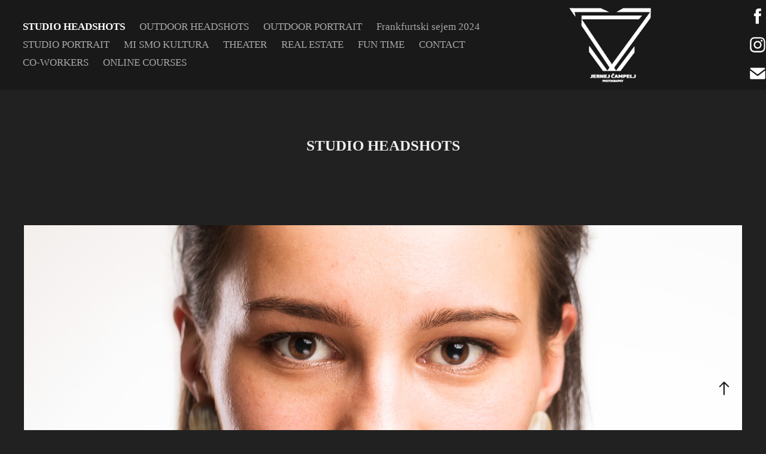

--- FILE ---
content_type: text/html; charset=utf-8
request_url: https://jernejcampelj.com/studio-headshots
body_size: 20466
content:
<!DOCTYPE HTML>
<html lang="en-US">
<head>
  <meta charset="UTF-8" />
  <meta name="viewport" content="width=device-width, initial-scale=1" />
      <meta name="keywords"  content="photography,portrait,fotografija,slovenia,headshoot,photostudio,jernejcampelj" />
      <meta name="description"  content="My name is Jernej Čampelj and I'm portrait photographer based in Ljubljana, SLovenia" />
      <meta name="twitter:card"  content="summary_large_image" />
      <meta name="twitter:site"  content="@AdobePortfolio" />
      <meta  property="og:title" content="Jernej Campelj photography - STUDIO HEADSHOTS" />
      <meta  property="og:description" content="My name is Jernej Čampelj and I'm portrait photographer based in Ljubljana, SLovenia" />
      <meta  property="og:image" content="https://cdn.myportfolio.com/4ace6ca8-0ae0-47b3-9b3d-a95ad820a371/b9d431af-b038-42de-ac26-31cbd5d7fb9c_rwc_0x0x1000x1000x1000.png?h=e8263b76f6c68b91ba968b558e55080b" />
        <link rel="icon" href="https://cdn.myportfolio.com/4ace6ca8-0ae0-47b3-9b3d-a95ad820a371/8e7b55bf-9158-4f7a-80f3-c91017f9e4b1_carw_1x1x32.png?h=f0d3a3a867b8c80b9e492b0e53fc0d2e" />
        <link rel="apple-touch-icon" href="https://cdn.myportfolio.com/4ace6ca8-0ae0-47b3-9b3d-a95ad820a371/d0150fc6-fc23-4d18-b429-dd9c6ba88170_carw_1x1x180.png?h=81886b1dd1158ca99c5d4df0f194a488" />
      <link rel="stylesheet" href="/dist/css/main.css" type="text/css" />
      <link rel="stylesheet" href="https://cdn.myportfolio.com/4ace6ca8-0ae0-47b3-9b3d-a95ad820a371/2d88c5ab4ba0e4eccd9fd016c88e2af81726345745.css?h=7d385e40250713d828b5cb82040309bb" type="text/css" />
    <link rel="canonical" href="https://jernejcampelj.com/studio-headshots" />
      <title>Jernej Campelj photography - STUDIO HEADSHOTS</title>
    <script type="text/javascript" src="//use.typekit.net/ik/[base64].js?cb=35f77bfb8b50944859ea3d3804e7194e7a3173fb" async onload="
    try {
      window.Typekit.load();
    } catch (e) {
      console.warn('Typekit not loaded.');
    }
    "></script>
</head>
  <body class="transition-enabled">  <div class='page-background-video page-background-video-with-panel'>
  </div>
  <div class="js-responsive-nav">
    <div class="responsive-nav has-social">
      <div class="close-responsive-click-area js-close-responsive-nav">
        <div class="close-responsive-button"></div>
      </div>
          <nav class="nav-container" data-hover-hint="nav" data-hover-hint-placement="bottom-start">
            <div class="project-title"><a href="/studio-headshots" class="active">STUDIO HEADSHOTS</a></div>
            <div class="project-title"><a href="/nature-headshots" >OUTDOOR HEADSHOTS</a></div>
            <div class="project-title"><a href="/studio-portrait" >OUTDOOR PORTRAIT</a></div>
            <div class="project-title"><a href="/frankfurtski-knjizni-sejem-2024" >Frankfurtski sejem 2024</a></div>
            <div class="project-title"><a href="/outdoor-portrait" >STUDIO PORTRAIT</a></div>
            <div class="project-title"><a href="/mi-smo-kultura" >MI SMO KULTURA</a></div>
            <div class="project-title"><a href="/theater" >THEATER</a></div>
            <div class="project-title"><a href="/real-estate" >REAL ESTATE</a></div>
            <div class="project-title"><a href="/fun-time" >FUN TIME</a></div>
            <div class="project-title"><a href="/copy-of-online-courses" >CONTACT</a></div>
            <div class="project-title"><a href="/co-workers" >CO-WORKERS</a></div>
            <div class="project-title"><a href="/online-class" >ONLINE COURSES</a></div>
          </nav>
        <div class="social pf-nav-social" data-context="theme.nav" data-hover-hint="navSocialIcons" data-hover-hint-placement="bottom-start">
          <ul>
                  <li>
                    <a href="http://www.facebook.com/jernej.campelj" target="_blank">
                      <svg xmlns="http://www.w3.org/2000/svg" xmlns:xlink="http://www.w3.org/1999/xlink" version="1.1" x="0px" y="0px" viewBox="0 0 30 24" xml:space="preserve" class="icon"><path d="M16.21 20h-3.26v-8h-1.63V9.24h1.63V7.59c0-2.25 0.92-3.59 3.53-3.59h2.17v2.76H17.3 c-1.02 0-1.08 0.39-1.08 1.11l0 1.38h2.46L18.38 12h-2.17V20z"/></svg>
                    </a>
                  </li>
                  <li>
                    <a href="http://www.instagram.com/jernej_campelj" target="_blank">
                      <svg version="1.1" id="Layer_1" xmlns="http://www.w3.org/2000/svg" xmlns:xlink="http://www.w3.org/1999/xlink" viewBox="0 0 30 24" style="enable-background:new 0 0 30 24;" xml:space="preserve" class="icon">
                      <g>
                        <path d="M15,5.4c2.1,0,2.4,0,3.2,0c0.8,0,1.2,0.2,1.5,0.3c0.4,0.1,0.6,0.3,0.9,0.6c0.3,0.3,0.5,0.5,0.6,0.9
                          c0.1,0.3,0.2,0.7,0.3,1.5c0,0.8,0,1.1,0,3.2s0,2.4,0,3.2c0,0.8-0.2,1.2-0.3,1.5c-0.1,0.4-0.3,0.6-0.6,0.9c-0.3,0.3-0.5,0.5-0.9,0.6
                          c-0.3,0.1-0.7,0.2-1.5,0.3c-0.8,0-1.1,0-3.2,0s-2.4,0-3.2,0c-0.8,0-1.2-0.2-1.5-0.3c-0.4-0.1-0.6-0.3-0.9-0.6
                          c-0.3-0.3-0.5-0.5-0.6-0.9c-0.1-0.3-0.2-0.7-0.3-1.5c0-0.8,0-1.1,0-3.2s0-2.4,0-3.2c0-0.8,0.2-1.2,0.3-1.5c0.1-0.4,0.3-0.6,0.6-0.9
                          c0.3-0.3,0.5-0.5,0.9-0.6c0.3-0.1,0.7-0.2,1.5-0.3C12.6,5.4,12.9,5.4,15,5.4 M15,4c-2.2,0-2.4,0-3.3,0c-0.9,0-1.4,0.2-1.9,0.4
                          c-0.5,0.2-1,0.5-1.4,0.9C7.9,5.8,7.6,6.2,7.4,6.8C7.2,7.3,7.1,7.9,7,8.7C7,9.6,7,9.8,7,12s0,2.4,0,3.3c0,0.9,0.2,1.4,0.4,1.9
                          c0.2,0.5,0.5,1,0.9,1.4c0.4,0.4,0.9,0.7,1.4,0.9c0.5,0.2,1.1,0.3,1.9,0.4c0.9,0,1.1,0,3.3,0s2.4,0,3.3,0c0.9,0,1.4-0.2,1.9-0.4
                          c0.5-0.2,1-0.5,1.4-0.9c0.4-0.4,0.7-0.9,0.9-1.4c0.2-0.5,0.3-1.1,0.4-1.9c0-0.9,0-1.1,0-3.3s0-2.4,0-3.3c0-0.9-0.2-1.4-0.4-1.9
                          c-0.2-0.5-0.5-1-0.9-1.4c-0.4-0.4-0.9-0.7-1.4-0.9c-0.5-0.2-1.1-0.3-1.9-0.4C17.4,4,17.2,4,15,4L15,4L15,4z"/>
                        <path d="M15,7.9c-2.3,0-4.1,1.8-4.1,4.1s1.8,4.1,4.1,4.1s4.1-1.8,4.1-4.1S17.3,7.9,15,7.9L15,7.9z M15,14.7c-1.5,0-2.7-1.2-2.7-2.7
                          c0-1.5,1.2-2.7,2.7-2.7s2.7,1.2,2.7,2.7C17.7,13.5,16.5,14.7,15,14.7L15,14.7z"/>
                        <path d="M20.2,7.7c0,0.5-0.4,1-1,1s-1-0.4-1-1s0.4-1,1-1S20.2,7.2,20.2,7.7L20.2,7.7z"/>
                      </g>
                      </svg>
                    </a>
                  </li>
                  <li>
                    <a href="mailto:campelj.nejc@gmail.com">
                      <svg version="1.1" id="Layer_1" xmlns="http://www.w3.org/2000/svg" xmlns:xlink="http://www.w3.org/1999/xlink" x="0px" y="0px" viewBox="0 0 30 24" style="enable-background:new 0 0 30 24;" xml:space="preserve" class="icon">
                        <g>
                          <path d="M15,13L7.1,7.1c0-0.5,0.4-1,1-1h13.8c0.5,0,1,0.4,1,1L15,13z M15,14.8l7.9-5.9v8.1c0,0.5-0.4,1-1,1H8.1c-0.5,0-1-0.4-1-1 V8.8L15,14.8z"/>
                        </g>
                      </svg>
                    </a>
                  </li>
          </ul>
        </div>
    </div>
  </div>
    <header class="site-header js-site-header  js-fixed-nav" data-context="theme.nav" data-hover-hint="nav" data-hover-hint-placement="top-start">
        <nav class="nav-container" data-hover-hint="nav" data-hover-hint-placement="bottom-start">
            <div class="project-title"><a href="/studio-headshots" class="active">STUDIO HEADSHOTS</a></div>
            <div class="project-title"><a href="/nature-headshots" >OUTDOOR HEADSHOTS</a></div>
            <div class="project-title"><a href="/studio-portrait" >OUTDOOR PORTRAIT</a></div>
            <div class="project-title"><a href="/frankfurtski-knjizni-sejem-2024" >Frankfurtski sejem 2024</a></div>
            <div class="project-title"><a href="/outdoor-portrait" >STUDIO PORTRAIT</a></div>
            <div class="project-title"><a href="/mi-smo-kultura" >MI SMO KULTURA</a></div>
            <div class="project-title"><a href="/theater" >THEATER</a></div>
            <div class="project-title"><a href="/real-estate" >REAL ESTATE</a></div>
            <div class="project-title"><a href="/fun-time" >FUN TIME</a></div>
            <div class="project-title"><a href="/copy-of-online-courses" >CONTACT</a></div>
            <div class="project-title"><a href="/co-workers" >CO-WORKERS</a></div>
            <div class="project-title"><a href="/online-class" >ONLINE COURSES</a></div>
        </nav>
        <div class="logo-wrap" data-context="theme.logo.header" data-hover-hint="logo" data-hover-hint-placement="bottom-start">
          <div class="logo e2e-site-logo-text logo-image  ">
    <a href="/photography" class="image-normal image-link">
      <img src="https://cdn.myportfolio.com/4ace6ca8-0ae0-47b3-9b3d-a95ad820a371/1f6e9339-43ce-4ac2-b4f4-d849628c9b24_rwc_116x116x764x764x4096.png?h=36f2ee2541524da3867f6073dca6e278" alt="Jernej Campelj">
    </a>
          </div>
        </div>
        <div class="social pf-nav-social" data-context="theme.nav" data-hover-hint="navSocialIcons" data-hover-hint-placement="bottom-start">
          <ul>
                  <li>
                    <a href="http://www.facebook.com/jernej.campelj" target="_blank">
                      <svg xmlns="http://www.w3.org/2000/svg" xmlns:xlink="http://www.w3.org/1999/xlink" version="1.1" x="0px" y="0px" viewBox="0 0 30 24" xml:space="preserve" class="icon"><path d="M16.21 20h-3.26v-8h-1.63V9.24h1.63V7.59c0-2.25 0.92-3.59 3.53-3.59h2.17v2.76H17.3 c-1.02 0-1.08 0.39-1.08 1.11l0 1.38h2.46L18.38 12h-2.17V20z"/></svg>
                    </a>
                  </li>
                  <li>
                    <a href="http://www.instagram.com/jernej_campelj" target="_blank">
                      <svg version="1.1" id="Layer_1" xmlns="http://www.w3.org/2000/svg" xmlns:xlink="http://www.w3.org/1999/xlink" viewBox="0 0 30 24" style="enable-background:new 0 0 30 24;" xml:space="preserve" class="icon">
                      <g>
                        <path d="M15,5.4c2.1,0,2.4,0,3.2,0c0.8,0,1.2,0.2,1.5,0.3c0.4,0.1,0.6,0.3,0.9,0.6c0.3,0.3,0.5,0.5,0.6,0.9
                          c0.1,0.3,0.2,0.7,0.3,1.5c0,0.8,0,1.1,0,3.2s0,2.4,0,3.2c0,0.8-0.2,1.2-0.3,1.5c-0.1,0.4-0.3,0.6-0.6,0.9c-0.3,0.3-0.5,0.5-0.9,0.6
                          c-0.3,0.1-0.7,0.2-1.5,0.3c-0.8,0-1.1,0-3.2,0s-2.4,0-3.2,0c-0.8,0-1.2-0.2-1.5-0.3c-0.4-0.1-0.6-0.3-0.9-0.6
                          c-0.3-0.3-0.5-0.5-0.6-0.9c-0.1-0.3-0.2-0.7-0.3-1.5c0-0.8,0-1.1,0-3.2s0-2.4,0-3.2c0-0.8,0.2-1.2,0.3-1.5c0.1-0.4,0.3-0.6,0.6-0.9
                          c0.3-0.3,0.5-0.5,0.9-0.6c0.3-0.1,0.7-0.2,1.5-0.3C12.6,5.4,12.9,5.4,15,5.4 M15,4c-2.2,0-2.4,0-3.3,0c-0.9,0-1.4,0.2-1.9,0.4
                          c-0.5,0.2-1,0.5-1.4,0.9C7.9,5.8,7.6,6.2,7.4,6.8C7.2,7.3,7.1,7.9,7,8.7C7,9.6,7,9.8,7,12s0,2.4,0,3.3c0,0.9,0.2,1.4,0.4,1.9
                          c0.2,0.5,0.5,1,0.9,1.4c0.4,0.4,0.9,0.7,1.4,0.9c0.5,0.2,1.1,0.3,1.9,0.4c0.9,0,1.1,0,3.3,0s2.4,0,3.3,0c0.9,0,1.4-0.2,1.9-0.4
                          c0.5-0.2,1-0.5,1.4-0.9c0.4-0.4,0.7-0.9,0.9-1.4c0.2-0.5,0.3-1.1,0.4-1.9c0-0.9,0-1.1,0-3.3s0-2.4,0-3.3c0-0.9-0.2-1.4-0.4-1.9
                          c-0.2-0.5-0.5-1-0.9-1.4c-0.4-0.4-0.9-0.7-1.4-0.9c-0.5-0.2-1.1-0.3-1.9-0.4C17.4,4,17.2,4,15,4L15,4L15,4z"/>
                        <path d="M15,7.9c-2.3,0-4.1,1.8-4.1,4.1s1.8,4.1,4.1,4.1s4.1-1.8,4.1-4.1S17.3,7.9,15,7.9L15,7.9z M15,14.7c-1.5,0-2.7-1.2-2.7-2.7
                          c0-1.5,1.2-2.7,2.7-2.7s2.7,1.2,2.7,2.7C17.7,13.5,16.5,14.7,15,14.7L15,14.7z"/>
                        <path d="M20.2,7.7c0,0.5-0.4,1-1,1s-1-0.4-1-1s0.4-1,1-1S20.2,7.2,20.2,7.7L20.2,7.7z"/>
                      </g>
                      </svg>
                    </a>
                  </li>
                  <li>
                    <a href="mailto:campelj.nejc@gmail.com">
                      <svg version="1.1" id="Layer_1" xmlns="http://www.w3.org/2000/svg" xmlns:xlink="http://www.w3.org/1999/xlink" x="0px" y="0px" viewBox="0 0 30 24" style="enable-background:new 0 0 30 24;" xml:space="preserve" class="icon">
                        <g>
                          <path d="M15,13L7.1,7.1c0-0.5,0.4-1,1-1h13.8c0.5,0,1,0.4,1,1L15,13z M15,14.8l7.9-5.9v8.1c0,0.5-0.4,1-1,1H8.1c-0.5,0-1-0.4-1-1 V8.8L15,14.8z"/>
                        </g>
                      </svg>
                    </a>
                  </li>
          </ul>
        </div>
        <div class="hamburger-click-area js-hamburger">
          <div class="hamburger">
            <i></i>
            <i></i>
            <i></i>
          </div>
        </div>
    </header>
    <div class="header-placeholder"></div>
  <div class="site-wrap cfix js-site-wrap">
    <div class="site-container">
      <div class="site-content e2e-site-content">
        <main>
  <div class="page-container" data-context="page.page.container" data-hover-hint="pageContainer">
    <section class="page standard-modules">
        <header class="page-header content" data-context="pages" data-identity="id:p5e72bd7142d361c0ee16002efa000ce3c441e000b1ddd52c890cb" data-hover-hint="pageHeader" data-hover-hint-id="p5e72bd7142d361c0ee16002efa000ce3c441e000b1ddd52c890cb">
            <h1 class="title preserve-whitespace e2e-site-logo-text">STUDIO HEADSHOTS</h1>
            <p class="description"></p>
        </header>
      <div class="page-content js-page-content" data-context="pages" data-identity="id:p5e72bd7142d361c0ee16002efa000ce3c441e000b1ddd52c890cb">
        <div id="project-canvas" class="js-project-modules modules content">
          <div id="project-modules">
              
              <div class="project-module module image project-module-image js-js-project-module"  style="padding-top: px;
padding-bottom: px;
">

  

  
     <div class="js-lightbox" data-src="https://cdn.myportfolio.com/4ace6ca8-0ae0-47b3-9b3d-a95ad820a371/0bdfa767-ca46-4929-80c4-821917355807.jpg?h=62eec6bf2c43bf3ef26e640c0ae221ab">
           <img
             class="js-lazy e2e-site-project-module-image"
             src="[data-uri]"
             data-src="https://cdn.myportfolio.com/4ace6ca8-0ae0-47b3-9b3d-a95ad820a371/0bdfa767-ca46-4929-80c4-821917355807_rw_1920.jpg?h=72e6dec4351d7de588e6fdfbf841963b"
             data-srcset="https://cdn.myportfolio.com/4ace6ca8-0ae0-47b3-9b3d-a95ad820a371/0bdfa767-ca46-4929-80c4-821917355807_rw_600.jpg?h=42dfb621077aaf8b99789db24e47f8a7 600w,https://cdn.myportfolio.com/4ace6ca8-0ae0-47b3-9b3d-a95ad820a371/0bdfa767-ca46-4929-80c4-821917355807_rw_1200.jpg?h=a44661554e43f4aa239b28cd3fe44170 1200w,https://cdn.myportfolio.com/4ace6ca8-0ae0-47b3-9b3d-a95ad820a371/0bdfa767-ca46-4929-80c4-821917355807_rw_1920.jpg?h=72e6dec4351d7de588e6fdfbf841963b 1920w,"
             data-sizes="(max-width: 1920px) 100vw, 1920px"
             width="1920"
             height="0"
             style="padding-bottom: 56.17%; background: rgba(0, 0, 0, 0.03)"
             
           >
     </div>
  

</div>

              
              
              
              
              
              
              
              
              
              
              
              
              
              
              
              <div class="project-module module media_collection project-module-media_collection" data-id="m66e581ca61fdaf8eeb4758c296c9382d18e9b06966a7794cbe943"  style="padding-top: px;
padding-bottom: px;
">
  <div class="grid--main js-grid-main" data-grid-max-images="
  ">
    <div class="grid__item-container js-grid-item-container" data-flex-grow="285.87619047619" style="width:285.87619047619px; flex-grow:285.87619047619;" data-width="3840" data-height="3492">
      <script type="text/html" class="js-lightbox-slide-content">
        <div class="grid__image-wrapper">
          <img src="https://cdn.myportfolio.com/4ace6ca8-0ae0-47b3-9b3d-a95ad820a371/9734ae49-2ed5-436c-950f-5e25602f7f20_rw_3840.jpg?h=ae86e5812372dafd261f3308b686e81a" srcset="https://cdn.myportfolio.com/4ace6ca8-0ae0-47b3-9b3d-a95ad820a371/9734ae49-2ed5-436c-950f-5e25602f7f20_rw_600.jpg?h=33509f8b9c1d9dee488e4376a8d8812f 600w,https://cdn.myportfolio.com/4ace6ca8-0ae0-47b3-9b3d-a95ad820a371/9734ae49-2ed5-436c-950f-5e25602f7f20_rw_1200.jpg?h=2fea145cac4ece3a54b0424761897bed 1200w,https://cdn.myportfolio.com/4ace6ca8-0ae0-47b3-9b3d-a95ad820a371/9734ae49-2ed5-436c-950f-5e25602f7f20_rw_1920.jpg?h=c9a0eb8aec616e19c3ea7717c8fdc51f 1920w,https://cdn.myportfolio.com/4ace6ca8-0ae0-47b3-9b3d-a95ad820a371/9734ae49-2ed5-436c-950f-5e25602f7f20_rw_3840.jpg?h=ae86e5812372dafd261f3308b686e81a 3840w,"  sizes="(max-width: 3840px) 100vw, 3840px">
        <div>
      </script>
      <img
        class="grid__item-image js-grid__item-image grid__item-image-lazy js-lazy"
        src="[data-uri]"
        
        data-src="https://cdn.myportfolio.com/4ace6ca8-0ae0-47b3-9b3d-a95ad820a371/9734ae49-2ed5-436c-950f-5e25602f7f20_rw_3840.jpg?h=ae86e5812372dafd261f3308b686e81a"
        data-srcset="https://cdn.myportfolio.com/4ace6ca8-0ae0-47b3-9b3d-a95ad820a371/9734ae49-2ed5-436c-950f-5e25602f7f20_rw_600.jpg?h=33509f8b9c1d9dee488e4376a8d8812f 600w,https://cdn.myportfolio.com/4ace6ca8-0ae0-47b3-9b3d-a95ad820a371/9734ae49-2ed5-436c-950f-5e25602f7f20_rw_1200.jpg?h=2fea145cac4ece3a54b0424761897bed 1200w,https://cdn.myportfolio.com/4ace6ca8-0ae0-47b3-9b3d-a95ad820a371/9734ae49-2ed5-436c-950f-5e25602f7f20_rw_1920.jpg?h=c9a0eb8aec616e19c3ea7717c8fdc51f 1920w,https://cdn.myportfolio.com/4ace6ca8-0ae0-47b3-9b3d-a95ad820a371/9734ae49-2ed5-436c-950f-5e25602f7f20_rw_3840.jpg?h=ae86e5812372dafd261f3308b686e81a 3840w,"
      >
      <span class="grid__item-filler" style="padding-bottom:90.948462537895%;"></span>
    </div>
    <div class="grid__item-container js-grid-item-container" data-flex-grow="285.88178990189" style="width:285.88178990189px; flex-grow:285.88178990189;" data-width="3840" data-height="3492">
      <script type="text/html" class="js-lightbox-slide-content">
        <div class="grid__image-wrapper">
          <img src="https://cdn.myportfolio.com/4ace6ca8-0ae0-47b3-9b3d-a95ad820a371/3c48746f-d5cb-457f-bdd3-802acc452582_rw_3840.jpg?h=df77b406571a9851b6edb4ee23a38dac" srcset="https://cdn.myportfolio.com/4ace6ca8-0ae0-47b3-9b3d-a95ad820a371/3c48746f-d5cb-457f-bdd3-802acc452582_rw_600.jpg?h=7e3b4edacecf0c4dc2d856d1568043c4 600w,https://cdn.myportfolio.com/4ace6ca8-0ae0-47b3-9b3d-a95ad820a371/3c48746f-d5cb-457f-bdd3-802acc452582_rw_1200.jpg?h=df1d993eacadf07a0fcefeed3e283f15 1200w,https://cdn.myportfolio.com/4ace6ca8-0ae0-47b3-9b3d-a95ad820a371/3c48746f-d5cb-457f-bdd3-802acc452582_rw_1920.jpg?h=46981a16284f0c821c79a6a6699fd11c 1920w,https://cdn.myportfolio.com/4ace6ca8-0ae0-47b3-9b3d-a95ad820a371/3c48746f-d5cb-457f-bdd3-802acc452582_rw_3840.jpg?h=df77b406571a9851b6edb4ee23a38dac 3840w,"  sizes="(max-width: 3840px) 100vw, 3840px">
        <div>
      </script>
      <img
        class="grid__item-image js-grid__item-image grid__item-image-lazy js-lazy"
        src="[data-uri]"
        
        data-src="https://cdn.myportfolio.com/4ace6ca8-0ae0-47b3-9b3d-a95ad820a371/3c48746f-d5cb-457f-bdd3-802acc452582_rw_3840.jpg?h=df77b406571a9851b6edb4ee23a38dac"
        data-srcset="https://cdn.myportfolio.com/4ace6ca8-0ae0-47b3-9b3d-a95ad820a371/3c48746f-d5cb-457f-bdd3-802acc452582_rw_600.jpg?h=7e3b4edacecf0c4dc2d856d1568043c4 600w,https://cdn.myportfolio.com/4ace6ca8-0ae0-47b3-9b3d-a95ad820a371/3c48746f-d5cb-457f-bdd3-802acc452582_rw_1200.jpg?h=df1d993eacadf07a0fcefeed3e283f15 1200w,https://cdn.myportfolio.com/4ace6ca8-0ae0-47b3-9b3d-a95ad820a371/3c48746f-d5cb-457f-bdd3-802acc452582_rw_1920.jpg?h=46981a16284f0c821c79a6a6699fd11c 1920w,https://cdn.myportfolio.com/4ace6ca8-0ae0-47b3-9b3d-a95ad820a371/3c48746f-d5cb-457f-bdd3-802acc452582_rw_3840.jpg?h=df77b406571a9851b6edb4ee23a38dac 3840w,"
      >
      <span class="grid__item-filler" style="padding-bottom:90.94668117519%;"></span>
    </div>
    <div class="grid__item-container js-grid-item-container" data-flex-grow="285.88178990189" style="width:285.88178990189px; flex-grow:285.88178990189;" data-width="3840" data-height="3492">
      <script type="text/html" class="js-lightbox-slide-content">
        <div class="grid__image-wrapper">
          <img src="https://cdn.myportfolio.com/4ace6ca8-0ae0-47b3-9b3d-a95ad820a371/c0a6c34c-2082-4669-aea1-bb41e1669b18_rw_3840.jpg?h=f049b258c266b319d2dedb27e059b00e" srcset="https://cdn.myportfolio.com/4ace6ca8-0ae0-47b3-9b3d-a95ad820a371/c0a6c34c-2082-4669-aea1-bb41e1669b18_rw_600.jpg?h=d336abba74d24f0c144a323c91dddd15 600w,https://cdn.myportfolio.com/4ace6ca8-0ae0-47b3-9b3d-a95ad820a371/c0a6c34c-2082-4669-aea1-bb41e1669b18_rw_1200.jpg?h=e372b46466690b76cf5aeca8df56e2ef 1200w,https://cdn.myportfolio.com/4ace6ca8-0ae0-47b3-9b3d-a95ad820a371/c0a6c34c-2082-4669-aea1-bb41e1669b18_rw_1920.jpg?h=d63832800870a13534b6838165c9781a 1920w,https://cdn.myportfolio.com/4ace6ca8-0ae0-47b3-9b3d-a95ad820a371/c0a6c34c-2082-4669-aea1-bb41e1669b18_rw_3840.jpg?h=f049b258c266b319d2dedb27e059b00e 3840w,"  sizes="(max-width: 3840px) 100vw, 3840px">
        <div>
      </script>
      <img
        class="grid__item-image js-grid__item-image grid__item-image-lazy js-lazy"
        src="[data-uri]"
        
        data-src="https://cdn.myportfolio.com/4ace6ca8-0ae0-47b3-9b3d-a95ad820a371/c0a6c34c-2082-4669-aea1-bb41e1669b18_rw_3840.jpg?h=f049b258c266b319d2dedb27e059b00e"
        data-srcset="https://cdn.myportfolio.com/4ace6ca8-0ae0-47b3-9b3d-a95ad820a371/c0a6c34c-2082-4669-aea1-bb41e1669b18_rw_600.jpg?h=d336abba74d24f0c144a323c91dddd15 600w,https://cdn.myportfolio.com/4ace6ca8-0ae0-47b3-9b3d-a95ad820a371/c0a6c34c-2082-4669-aea1-bb41e1669b18_rw_1200.jpg?h=e372b46466690b76cf5aeca8df56e2ef 1200w,https://cdn.myportfolio.com/4ace6ca8-0ae0-47b3-9b3d-a95ad820a371/c0a6c34c-2082-4669-aea1-bb41e1669b18_rw_1920.jpg?h=d63832800870a13534b6838165c9781a 1920w,https://cdn.myportfolio.com/4ace6ca8-0ae0-47b3-9b3d-a95ad820a371/c0a6c34c-2082-4669-aea1-bb41e1669b18_rw_3840.jpg?h=f049b258c266b319d2dedb27e059b00e 3840w,"
      >
      <span class="grid__item-filler" style="padding-bottom:90.94668117519%;"></span>
    </div>
    <div class="grid__item-container js-grid-item-container" data-flex-grow="285.86734693878" style="width:285.86734693878px; flex-grow:285.86734693878;" data-width="3840" data-height="3492">
      <script type="text/html" class="js-lightbox-slide-content">
        <div class="grid__image-wrapper">
          <img src="https://cdn.myportfolio.com/4ace6ca8-0ae0-47b3-9b3d-a95ad820a371/17c9d647-52c8-464b-aca9-55d3eba51979_rw_3840.jpg?h=1c6cfa659e3d96d026be155d734d465c" srcset="https://cdn.myportfolio.com/4ace6ca8-0ae0-47b3-9b3d-a95ad820a371/17c9d647-52c8-464b-aca9-55d3eba51979_rw_600.jpg?h=c2415125510befd8da75f6fbd22ad4b8 600w,https://cdn.myportfolio.com/4ace6ca8-0ae0-47b3-9b3d-a95ad820a371/17c9d647-52c8-464b-aca9-55d3eba51979_rw_1200.jpg?h=a6b0d0c469ca9eca69b13f51db4608a6 1200w,https://cdn.myportfolio.com/4ace6ca8-0ae0-47b3-9b3d-a95ad820a371/17c9d647-52c8-464b-aca9-55d3eba51979_rw_1920.jpg?h=6f8e73f9393cf14ff13d5f1047d26d5a 1920w,https://cdn.myportfolio.com/4ace6ca8-0ae0-47b3-9b3d-a95ad820a371/17c9d647-52c8-464b-aca9-55d3eba51979_rw_3840.jpg?h=1c6cfa659e3d96d026be155d734d465c 3840w,"  sizes="(max-width: 3840px) 100vw, 3840px">
        <div>
      </script>
      <img
        class="grid__item-image js-grid__item-image grid__item-image-lazy js-lazy"
        src="[data-uri]"
        
        data-src="https://cdn.myportfolio.com/4ace6ca8-0ae0-47b3-9b3d-a95ad820a371/17c9d647-52c8-464b-aca9-55d3eba51979_rw_3840.jpg?h=1c6cfa659e3d96d026be155d734d465c"
        data-srcset="https://cdn.myportfolio.com/4ace6ca8-0ae0-47b3-9b3d-a95ad820a371/17c9d647-52c8-464b-aca9-55d3eba51979_rw_600.jpg?h=c2415125510befd8da75f6fbd22ad4b8 600w,https://cdn.myportfolio.com/4ace6ca8-0ae0-47b3-9b3d-a95ad820a371/17c9d647-52c8-464b-aca9-55d3eba51979_rw_1200.jpg?h=a6b0d0c469ca9eca69b13f51db4608a6 1200w,https://cdn.myportfolio.com/4ace6ca8-0ae0-47b3-9b3d-a95ad820a371/17c9d647-52c8-464b-aca9-55d3eba51979_rw_1920.jpg?h=6f8e73f9393cf14ff13d5f1047d26d5a 1920w,https://cdn.myportfolio.com/4ace6ca8-0ae0-47b3-9b3d-a95ad820a371/17c9d647-52c8-464b-aca9-55d3eba51979_rw_3840.jpg?h=1c6cfa659e3d96d026be155d734d465c 3840w,"
      >
      <span class="grid__item-filler" style="padding-bottom:90.951276102088%;"></span>
    </div>
    <div class="grid__item-container js-grid-item-container" data-flex-grow="285.88178990189" style="width:285.88178990189px; flex-grow:285.88178990189;" data-width="3840" data-height="3492">
      <script type="text/html" class="js-lightbox-slide-content">
        <div class="grid__image-wrapper">
          <img src="https://cdn.myportfolio.com/4ace6ca8-0ae0-47b3-9b3d-a95ad820a371/0580d8cc-41d7-42a2-bea0-55cc32820725_rw_3840.jpg?h=7c190d01d8b7be485b59d91d0a8ba4cf" srcset="https://cdn.myportfolio.com/4ace6ca8-0ae0-47b3-9b3d-a95ad820a371/0580d8cc-41d7-42a2-bea0-55cc32820725_rw_600.jpg?h=1114bd052b130fd898870c2881a3d28c 600w,https://cdn.myportfolio.com/4ace6ca8-0ae0-47b3-9b3d-a95ad820a371/0580d8cc-41d7-42a2-bea0-55cc32820725_rw_1200.jpg?h=9694fec76786dbb53c1d1f5d9a4aa419 1200w,https://cdn.myportfolio.com/4ace6ca8-0ae0-47b3-9b3d-a95ad820a371/0580d8cc-41d7-42a2-bea0-55cc32820725_rw_1920.jpg?h=440478ca2f310312b6a74b4e8dd2f823 1920w,https://cdn.myportfolio.com/4ace6ca8-0ae0-47b3-9b3d-a95ad820a371/0580d8cc-41d7-42a2-bea0-55cc32820725_rw_3840.jpg?h=7c190d01d8b7be485b59d91d0a8ba4cf 3840w,"  sizes="(max-width: 3840px) 100vw, 3840px">
        <div>
      </script>
      <img
        class="grid__item-image js-grid__item-image grid__item-image-lazy js-lazy"
        src="[data-uri]"
        
        data-src="https://cdn.myportfolio.com/4ace6ca8-0ae0-47b3-9b3d-a95ad820a371/0580d8cc-41d7-42a2-bea0-55cc32820725_rw_3840.jpg?h=7c190d01d8b7be485b59d91d0a8ba4cf"
        data-srcset="https://cdn.myportfolio.com/4ace6ca8-0ae0-47b3-9b3d-a95ad820a371/0580d8cc-41d7-42a2-bea0-55cc32820725_rw_600.jpg?h=1114bd052b130fd898870c2881a3d28c 600w,https://cdn.myportfolio.com/4ace6ca8-0ae0-47b3-9b3d-a95ad820a371/0580d8cc-41d7-42a2-bea0-55cc32820725_rw_1200.jpg?h=9694fec76786dbb53c1d1f5d9a4aa419 1200w,https://cdn.myportfolio.com/4ace6ca8-0ae0-47b3-9b3d-a95ad820a371/0580d8cc-41d7-42a2-bea0-55cc32820725_rw_1920.jpg?h=440478ca2f310312b6a74b4e8dd2f823 1920w,https://cdn.myportfolio.com/4ace6ca8-0ae0-47b3-9b3d-a95ad820a371/0580d8cc-41d7-42a2-bea0-55cc32820725_rw_3840.jpg?h=7c190d01d8b7be485b59d91d0a8ba4cf 3840w,"
      >
      <span class="grid__item-filler" style="padding-bottom:90.94668117519%;"></span>
    </div>
    <div class="grid__item-container js-grid-item-container" data-flex-grow="285.88178990189" style="width:285.88178990189px; flex-grow:285.88178990189;" data-width="3840" data-height="3492">
      <script type="text/html" class="js-lightbox-slide-content">
        <div class="grid__image-wrapper">
          <img src="https://cdn.myportfolio.com/4ace6ca8-0ae0-47b3-9b3d-a95ad820a371/573044f8-afe6-4f51-9f2b-4622cb17dee3_rw_3840.jpg?h=44288e6c5cd0e6ec3caf6b88930f523a" srcset="https://cdn.myportfolio.com/4ace6ca8-0ae0-47b3-9b3d-a95ad820a371/573044f8-afe6-4f51-9f2b-4622cb17dee3_rw_600.jpg?h=f13d794506c9bfd77361b1e05855406c 600w,https://cdn.myportfolio.com/4ace6ca8-0ae0-47b3-9b3d-a95ad820a371/573044f8-afe6-4f51-9f2b-4622cb17dee3_rw_1200.jpg?h=fd4d8dfadd523394bea5f03a12170cfc 1200w,https://cdn.myportfolio.com/4ace6ca8-0ae0-47b3-9b3d-a95ad820a371/573044f8-afe6-4f51-9f2b-4622cb17dee3_rw_1920.jpg?h=f47a62e59a530d4d30484ad8db920bf0 1920w,https://cdn.myportfolio.com/4ace6ca8-0ae0-47b3-9b3d-a95ad820a371/573044f8-afe6-4f51-9f2b-4622cb17dee3_rw_3840.jpg?h=44288e6c5cd0e6ec3caf6b88930f523a 3840w,"  sizes="(max-width: 3840px) 100vw, 3840px">
        <div>
      </script>
      <img
        class="grid__item-image js-grid__item-image grid__item-image-lazy js-lazy"
        src="[data-uri]"
        
        data-src="https://cdn.myportfolio.com/4ace6ca8-0ae0-47b3-9b3d-a95ad820a371/573044f8-afe6-4f51-9f2b-4622cb17dee3_rw_3840.jpg?h=44288e6c5cd0e6ec3caf6b88930f523a"
        data-srcset="https://cdn.myportfolio.com/4ace6ca8-0ae0-47b3-9b3d-a95ad820a371/573044f8-afe6-4f51-9f2b-4622cb17dee3_rw_600.jpg?h=f13d794506c9bfd77361b1e05855406c 600w,https://cdn.myportfolio.com/4ace6ca8-0ae0-47b3-9b3d-a95ad820a371/573044f8-afe6-4f51-9f2b-4622cb17dee3_rw_1200.jpg?h=fd4d8dfadd523394bea5f03a12170cfc 1200w,https://cdn.myportfolio.com/4ace6ca8-0ae0-47b3-9b3d-a95ad820a371/573044f8-afe6-4f51-9f2b-4622cb17dee3_rw_1920.jpg?h=f47a62e59a530d4d30484ad8db920bf0 1920w,https://cdn.myportfolio.com/4ace6ca8-0ae0-47b3-9b3d-a95ad820a371/573044f8-afe6-4f51-9f2b-4622cb17dee3_rw_3840.jpg?h=44288e6c5cd0e6ec3caf6b88930f523a 3840w,"
      >
      <span class="grid__item-filler" style="padding-bottom:90.94668117519%;"></span>
    </div>
    <div class="grid__item-container js-grid-item-container" data-flex-grow="285.87125677906" style="width:285.87125677906px; flex-grow:285.87125677906;" data-width="3840" data-height="3492">
      <script type="text/html" class="js-lightbox-slide-content">
        <div class="grid__image-wrapper">
          <img src="https://cdn.myportfolio.com/4ace6ca8-0ae0-47b3-9b3d-a95ad820a371/0a682360-df1b-4cd8-bbb4-6605cafc14b7_rw_3840.jpg?h=9d48d81dc53ee54abdd71a3e5e0e8f37" srcset="https://cdn.myportfolio.com/4ace6ca8-0ae0-47b3-9b3d-a95ad820a371/0a682360-df1b-4cd8-bbb4-6605cafc14b7_rw_600.jpg?h=4153dab00a91d6b40c3b02fdb1ba1a8f 600w,https://cdn.myportfolio.com/4ace6ca8-0ae0-47b3-9b3d-a95ad820a371/0a682360-df1b-4cd8-bbb4-6605cafc14b7_rw_1200.jpg?h=2e7777ff9db91e9721ae550433e23b27 1200w,https://cdn.myportfolio.com/4ace6ca8-0ae0-47b3-9b3d-a95ad820a371/0a682360-df1b-4cd8-bbb4-6605cafc14b7_rw_1920.jpg?h=3991a6507f6e3e7bbdfca5f0c8f26014 1920w,https://cdn.myportfolio.com/4ace6ca8-0ae0-47b3-9b3d-a95ad820a371/0a682360-df1b-4cd8-bbb4-6605cafc14b7_rw_3840.jpg?h=9d48d81dc53ee54abdd71a3e5e0e8f37 3840w,"  sizes="(max-width: 3840px) 100vw, 3840px">
        <div>
      </script>
      <img
        class="grid__item-image js-grid__item-image grid__item-image-lazy js-lazy"
        src="[data-uri]"
        
        data-src="https://cdn.myportfolio.com/4ace6ca8-0ae0-47b3-9b3d-a95ad820a371/0a682360-df1b-4cd8-bbb4-6605cafc14b7_rw_3840.jpg?h=9d48d81dc53ee54abdd71a3e5e0e8f37"
        data-srcset="https://cdn.myportfolio.com/4ace6ca8-0ae0-47b3-9b3d-a95ad820a371/0a682360-df1b-4cd8-bbb4-6605cafc14b7_rw_600.jpg?h=4153dab00a91d6b40c3b02fdb1ba1a8f 600w,https://cdn.myportfolio.com/4ace6ca8-0ae0-47b3-9b3d-a95ad820a371/0a682360-df1b-4cd8-bbb4-6605cafc14b7_rw_1200.jpg?h=2e7777ff9db91e9721ae550433e23b27 1200w,https://cdn.myportfolio.com/4ace6ca8-0ae0-47b3-9b3d-a95ad820a371/0a682360-df1b-4cd8-bbb4-6605cafc14b7_rw_1920.jpg?h=3991a6507f6e3e7bbdfca5f0c8f26014 1920w,https://cdn.myportfolio.com/4ace6ca8-0ae0-47b3-9b3d-a95ad820a371/0a682360-df1b-4cd8-bbb4-6605cafc14b7_rw_3840.jpg?h=9d48d81dc53ee54abdd71a3e5e0e8f37 3840w,"
      >
      <span class="grid__item-filler" style="padding-bottom:90.950032168132%;"></span>
    </div>
    <div class="grid__item-container js-grid-item-container" data-flex-grow="285.87619047619" style="width:285.87619047619px; flex-grow:285.87619047619;" data-width="3840" data-height="3492">
      <script type="text/html" class="js-lightbox-slide-content">
        <div class="grid__image-wrapper">
          <img src="https://cdn.myportfolio.com/4ace6ca8-0ae0-47b3-9b3d-a95ad820a371/791ba172-6853-4924-9bfe-bd9cc48b1afc_rw_3840.jpg?h=706b6c04150cef4de5c3a225a537a3b6" srcset="https://cdn.myportfolio.com/4ace6ca8-0ae0-47b3-9b3d-a95ad820a371/791ba172-6853-4924-9bfe-bd9cc48b1afc_rw_600.jpg?h=bc8ace59c98f3a28ca148bb2f7ae1543 600w,https://cdn.myportfolio.com/4ace6ca8-0ae0-47b3-9b3d-a95ad820a371/791ba172-6853-4924-9bfe-bd9cc48b1afc_rw_1200.jpg?h=b6600b32c79e98aad18f83646eb67e4b 1200w,https://cdn.myportfolio.com/4ace6ca8-0ae0-47b3-9b3d-a95ad820a371/791ba172-6853-4924-9bfe-bd9cc48b1afc_rw_1920.jpg?h=84b96e716add797d4b291df34b10fde6 1920w,https://cdn.myportfolio.com/4ace6ca8-0ae0-47b3-9b3d-a95ad820a371/791ba172-6853-4924-9bfe-bd9cc48b1afc_rw_3840.jpg?h=706b6c04150cef4de5c3a225a537a3b6 3840w,"  sizes="(max-width: 3840px) 100vw, 3840px">
        <div>
      </script>
      <img
        class="grid__item-image js-grid__item-image grid__item-image-lazy js-lazy"
        src="[data-uri]"
        
        data-src="https://cdn.myportfolio.com/4ace6ca8-0ae0-47b3-9b3d-a95ad820a371/791ba172-6853-4924-9bfe-bd9cc48b1afc_rw_3840.jpg?h=706b6c04150cef4de5c3a225a537a3b6"
        data-srcset="https://cdn.myportfolio.com/4ace6ca8-0ae0-47b3-9b3d-a95ad820a371/791ba172-6853-4924-9bfe-bd9cc48b1afc_rw_600.jpg?h=bc8ace59c98f3a28ca148bb2f7ae1543 600w,https://cdn.myportfolio.com/4ace6ca8-0ae0-47b3-9b3d-a95ad820a371/791ba172-6853-4924-9bfe-bd9cc48b1afc_rw_1200.jpg?h=b6600b32c79e98aad18f83646eb67e4b 1200w,https://cdn.myportfolio.com/4ace6ca8-0ae0-47b3-9b3d-a95ad820a371/791ba172-6853-4924-9bfe-bd9cc48b1afc_rw_1920.jpg?h=84b96e716add797d4b291df34b10fde6 1920w,https://cdn.myportfolio.com/4ace6ca8-0ae0-47b3-9b3d-a95ad820a371/791ba172-6853-4924-9bfe-bd9cc48b1afc_rw_3840.jpg?h=706b6c04150cef4de5c3a225a537a3b6 3840w,"
      >
      <span class="grid__item-filler" style="padding-bottom:90.948462537895%;"></span>
    </div>
    <div class="grid__item-container js-grid-item-container" data-flex-grow="285.87125677906" style="width:285.87125677906px; flex-grow:285.87125677906;" data-width="3840" data-height="3492">
      <script type="text/html" class="js-lightbox-slide-content">
        <div class="grid__image-wrapper">
          <img src="https://cdn.myportfolio.com/4ace6ca8-0ae0-47b3-9b3d-a95ad820a371/f2a034da-91a7-4c7a-b621-f9dbf990e483_rw_3840.jpg?h=0bb020dd307a4945d006ae4fb3202e38" srcset="https://cdn.myportfolio.com/4ace6ca8-0ae0-47b3-9b3d-a95ad820a371/f2a034da-91a7-4c7a-b621-f9dbf990e483_rw_600.jpg?h=31aa0ce26fbbca9ddc21e25df90ea85f 600w,https://cdn.myportfolio.com/4ace6ca8-0ae0-47b3-9b3d-a95ad820a371/f2a034da-91a7-4c7a-b621-f9dbf990e483_rw_1200.jpg?h=046cf870749596cb4dd36e818c5c2367 1200w,https://cdn.myportfolio.com/4ace6ca8-0ae0-47b3-9b3d-a95ad820a371/f2a034da-91a7-4c7a-b621-f9dbf990e483_rw_1920.jpg?h=49dd55b39d6212ce84295b136b66f926 1920w,https://cdn.myportfolio.com/4ace6ca8-0ae0-47b3-9b3d-a95ad820a371/f2a034da-91a7-4c7a-b621-f9dbf990e483_rw_3840.jpg?h=0bb020dd307a4945d006ae4fb3202e38 3840w,"  sizes="(max-width: 3840px) 100vw, 3840px">
        <div>
      </script>
      <img
        class="grid__item-image js-grid__item-image grid__item-image-lazy js-lazy"
        src="[data-uri]"
        
        data-src="https://cdn.myportfolio.com/4ace6ca8-0ae0-47b3-9b3d-a95ad820a371/f2a034da-91a7-4c7a-b621-f9dbf990e483_rw_3840.jpg?h=0bb020dd307a4945d006ae4fb3202e38"
        data-srcset="https://cdn.myportfolio.com/4ace6ca8-0ae0-47b3-9b3d-a95ad820a371/f2a034da-91a7-4c7a-b621-f9dbf990e483_rw_600.jpg?h=31aa0ce26fbbca9ddc21e25df90ea85f 600w,https://cdn.myportfolio.com/4ace6ca8-0ae0-47b3-9b3d-a95ad820a371/f2a034da-91a7-4c7a-b621-f9dbf990e483_rw_1200.jpg?h=046cf870749596cb4dd36e818c5c2367 1200w,https://cdn.myportfolio.com/4ace6ca8-0ae0-47b3-9b3d-a95ad820a371/f2a034da-91a7-4c7a-b621-f9dbf990e483_rw_1920.jpg?h=49dd55b39d6212ce84295b136b66f926 1920w,https://cdn.myportfolio.com/4ace6ca8-0ae0-47b3-9b3d-a95ad820a371/f2a034da-91a7-4c7a-b621-f9dbf990e483_rw_3840.jpg?h=0bb020dd307a4945d006ae4fb3202e38 3840w,"
      >
      <span class="grid__item-filler" style="padding-bottom:90.950032168132%;"></span>
    </div>
    <div class="grid__item-container js-grid-item-container" data-flex-grow="285.87619047619" style="width:285.87619047619px; flex-grow:285.87619047619;" data-width="3840" data-height="3492">
      <script type="text/html" class="js-lightbox-slide-content">
        <div class="grid__image-wrapper">
          <img src="https://cdn.myportfolio.com/4ace6ca8-0ae0-47b3-9b3d-a95ad820a371/f670c21b-ff51-4f20-997e-5463e523df90_rw_3840.jpg?h=9bbc4af91468afe0d706fcc17adaf02d" srcset="https://cdn.myportfolio.com/4ace6ca8-0ae0-47b3-9b3d-a95ad820a371/f670c21b-ff51-4f20-997e-5463e523df90_rw_600.jpg?h=eb296aa54020f77de3bcd93f30fa2233 600w,https://cdn.myportfolio.com/4ace6ca8-0ae0-47b3-9b3d-a95ad820a371/f670c21b-ff51-4f20-997e-5463e523df90_rw_1200.jpg?h=a04d5a080a2865aa2db442ac0d3f9d11 1200w,https://cdn.myportfolio.com/4ace6ca8-0ae0-47b3-9b3d-a95ad820a371/f670c21b-ff51-4f20-997e-5463e523df90_rw_1920.jpg?h=8b0399602ea4f145656b55fb3f1da177 1920w,https://cdn.myportfolio.com/4ace6ca8-0ae0-47b3-9b3d-a95ad820a371/f670c21b-ff51-4f20-997e-5463e523df90_rw_3840.jpg?h=9bbc4af91468afe0d706fcc17adaf02d 3840w,"  sizes="(max-width: 3840px) 100vw, 3840px">
        <div>
      </script>
      <img
        class="grid__item-image js-grid__item-image grid__item-image-lazy js-lazy"
        src="[data-uri]"
        
        data-src="https://cdn.myportfolio.com/4ace6ca8-0ae0-47b3-9b3d-a95ad820a371/f670c21b-ff51-4f20-997e-5463e523df90_rw_3840.jpg?h=9bbc4af91468afe0d706fcc17adaf02d"
        data-srcset="https://cdn.myportfolio.com/4ace6ca8-0ae0-47b3-9b3d-a95ad820a371/f670c21b-ff51-4f20-997e-5463e523df90_rw_600.jpg?h=eb296aa54020f77de3bcd93f30fa2233 600w,https://cdn.myportfolio.com/4ace6ca8-0ae0-47b3-9b3d-a95ad820a371/f670c21b-ff51-4f20-997e-5463e523df90_rw_1200.jpg?h=a04d5a080a2865aa2db442ac0d3f9d11 1200w,https://cdn.myportfolio.com/4ace6ca8-0ae0-47b3-9b3d-a95ad820a371/f670c21b-ff51-4f20-997e-5463e523df90_rw_1920.jpg?h=8b0399602ea4f145656b55fb3f1da177 1920w,https://cdn.myportfolio.com/4ace6ca8-0ae0-47b3-9b3d-a95ad820a371/f670c21b-ff51-4f20-997e-5463e523df90_rw_3840.jpg?h=9bbc4af91468afe0d706fcc17adaf02d 3840w,"
      >
      <span class="grid__item-filler" style="padding-bottom:90.948462537895%;"></span>
    </div>
    <div class="grid__item-container js-grid-item-container" data-flex-grow="285.87125677906" style="width:285.87125677906px; flex-grow:285.87125677906;" data-width="3840" data-height="3492">
      <script type="text/html" class="js-lightbox-slide-content">
        <div class="grid__image-wrapper">
          <img src="https://cdn.myportfolio.com/4ace6ca8-0ae0-47b3-9b3d-a95ad820a371/1ecede5e-e153-4928-8a47-44385be410f7_rw_3840.jpg?h=7445c617ed364f60fcb7c6835f65b347" srcset="https://cdn.myportfolio.com/4ace6ca8-0ae0-47b3-9b3d-a95ad820a371/1ecede5e-e153-4928-8a47-44385be410f7_rw_600.jpg?h=5297de098796c006ecf76bdafb339806 600w,https://cdn.myportfolio.com/4ace6ca8-0ae0-47b3-9b3d-a95ad820a371/1ecede5e-e153-4928-8a47-44385be410f7_rw_1200.jpg?h=95a61e0c6b8acb8aeb2f31363fcbd15a 1200w,https://cdn.myportfolio.com/4ace6ca8-0ae0-47b3-9b3d-a95ad820a371/1ecede5e-e153-4928-8a47-44385be410f7_rw_1920.jpg?h=70162276d36996309318057bce372256 1920w,https://cdn.myportfolio.com/4ace6ca8-0ae0-47b3-9b3d-a95ad820a371/1ecede5e-e153-4928-8a47-44385be410f7_rw_3840.jpg?h=7445c617ed364f60fcb7c6835f65b347 3840w,"  sizes="(max-width: 3840px) 100vw, 3840px">
        <div>
      </script>
      <img
        class="grid__item-image js-grid__item-image grid__item-image-lazy js-lazy"
        src="[data-uri]"
        
        data-src="https://cdn.myportfolio.com/4ace6ca8-0ae0-47b3-9b3d-a95ad820a371/1ecede5e-e153-4928-8a47-44385be410f7_rw_3840.jpg?h=7445c617ed364f60fcb7c6835f65b347"
        data-srcset="https://cdn.myportfolio.com/4ace6ca8-0ae0-47b3-9b3d-a95ad820a371/1ecede5e-e153-4928-8a47-44385be410f7_rw_600.jpg?h=5297de098796c006ecf76bdafb339806 600w,https://cdn.myportfolio.com/4ace6ca8-0ae0-47b3-9b3d-a95ad820a371/1ecede5e-e153-4928-8a47-44385be410f7_rw_1200.jpg?h=95a61e0c6b8acb8aeb2f31363fcbd15a 1200w,https://cdn.myportfolio.com/4ace6ca8-0ae0-47b3-9b3d-a95ad820a371/1ecede5e-e153-4928-8a47-44385be410f7_rw_1920.jpg?h=70162276d36996309318057bce372256 1920w,https://cdn.myportfolio.com/4ace6ca8-0ae0-47b3-9b3d-a95ad820a371/1ecede5e-e153-4928-8a47-44385be410f7_rw_3840.jpg?h=7445c617ed364f60fcb7c6835f65b347 3840w,"
      >
      <span class="grid__item-filler" style="padding-bottom:90.950032168132%;"></span>
    </div>
    <div class="grid__item-container js-grid-item-container" data-flex-grow="285.88178990189" style="width:285.88178990189px; flex-grow:285.88178990189;" data-width="3840" data-height="3492">
      <script type="text/html" class="js-lightbox-slide-content">
        <div class="grid__image-wrapper">
          <img src="https://cdn.myportfolio.com/4ace6ca8-0ae0-47b3-9b3d-a95ad820a371/910459d1-5343-46be-8d49-2b22e790ebb1_rw_3840.jpg?h=b07b7ead613e8bdd30e6876178dd2a4a" srcset="https://cdn.myportfolio.com/4ace6ca8-0ae0-47b3-9b3d-a95ad820a371/910459d1-5343-46be-8d49-2b22e790ebb1_rw_600.jpg?h=e31e53e3351b9b9368d2c3b38d4019db 600w,https://cdn.myportfolio.com/4ace6ca8-0ae0-47b3-9b3d-a95ad820a371/910459d1-5343-46be-8d49-2b22e790ebb1_rw_1200.jpg?h=0b6fbe478f05a161536c64c2209300ef 1200w,https://cdn.myportfolio.com/4ace6ca8-0ae0-47b3-9b3d-a95ad820a371/910459d1-5343-46be-8d49-2b22e790ebb1_rw_1920.jpg?h=ee9ce18ff69c247e731da7ef2af5c2b1 1920w,https://cdn.myportfolio.com/4ace6ca8-0ae0-47b3-9b3d-a95ad820a371/910459d1-5343-46be-8d49-2b22e790ebb1_rw_3840.jpg?h=b07b7ead613e8bdd30e6876178dd2a4a 3840w,"  sizes="(max-width: 3840px) 100vw, 3840px">
        <div>
      </script>
      <img
        class="grid__item-image js-grid__item-image grid__item-image-lazy js-lazy"
        src="[data-uri]"
        
        data-src="https://cdn.myportfolio.com/4ace6ca8-0ae0-47b3-9b3d-a95ad820a371/910459d1-5343-46be-8d49-2b22e790ebb1_rw_3840.jpg?h=b07b7ead613e8bdd30e6876178dd2a4a"
        data-srcset="https://cdn.myportfolio.com/4ace6ca8-0ae0-47b3-9b3d-a95ad820a371/910459d1-5343-46be-8d49-2b22e790ebb1_rw_600.jpg?h=e31e53e3351b9b9368d2c3b38d4019db 600w,https://cdn.myportfolio.com/4ace6ca8-0ae0-47b3-9b3d-a95ad820a371/910459d1-5343-46be-8d49-2b22e790ebb1_rw_1200.jpg?h=0b6fbe478f05a161536c64c2209300ef 1200w,https://cdn.myportfolio.com/4ace6ca8-0ae0-47b3-9b3d-a95ad820a371/910459d1-5343-46be-8d49-2b22e790ebb1_rw_1920.jpg?h=ee9ce18ff69c247e731da7ef2af5c2b1 1920w,https://cdn.myportfolio.com/4ace6ca8-0ae0-47b3-9b3d-a95ad820a371/910459d1-5343-46be-8d49-2b22e790ebb1_rw_3840.jpg?h=b07b7ead613e8bdd30e6876178dd2a4a 3840w,"
      >
      <span class="grid__item-filler" style="padding-bottom:90.94668117519%;"></span>
    </div>
    <div class="grid__item-container js-grid-item-container" data-flex-grow="285.88178990189" style="width:285.88178990189px; flex-grow:285.88178990189;" data-width="3840" data-height="3492">
      <script type="text/html" class="js-lightbox-slide-content">
        <div class="grid__image-wrapper">
          <img src="https://cdn.myportfolio.com/4ace6ca8-0ae0-47b3-9b3d-a95ad820a371/2f997678-9ee5-4584-a204-3905bc309be5_rw_3840.jpg?h=fc7b9a4c43047c56fe4e872bffd86f33" srcset="https://cdn.myportfolio.com/4ace6ca8-0ae0-47b3-9b3d-a95ad820a371/2f997678-9ee5-4584-a204-3905bc309be5_rw_600.jpg?h=30668a7b69ddf14d01e1dfd889d5f4e9 600w,https://cdn.myportfolio.com/4ace6ca8-0ae0-47b3-9b3d-a95ad820a371/2f997678-9ee5-4584-a204-3905bc309be5_rw_1200.jpg?h=ea6429011f185b3883c9cc3b8990b3df 1200w,https://cdn.myportfolio.com/4ace6ca8-0ae0-47b3-9b3d-a95ad820a371/2f997678-9ee5-4584-a204-3905bc309be5_rw_1920.jpg?h=7c39ec28146dbb13d31eb6c75a10bfde 1920w,https://cdn.myportfolio.com/4ace6ca8-0ae0-47b3-9b3d-a95ad820a371/2f997678-9ee5-4584-a204-3905bc309be5_rw_3840.jpg?h=fc7b9a4c43047c56fe4e872bffd86f33 3840w,"  sizes="(max-width: 3840px) 100vw, 3840px">
        <div>
      </script>
      <img
        class="grid__item-image js-grid__item-image grid__item-image-lazy js-lazy"
        src="[data-uri]"
        
        data-src="https://cdn.myportfolio.com/4ace6ca8-0ae0-47b3-9b3d-a95ad820a371/2f997678-9ee5-4584-a204-3905bc309be5_rw_3840.jpg?h=fc7b9a4c43047c56fe4e872bffd86f33"
        data-srcset="https://cdn.myportfolio.com/4ace6ca8-0ae0-47b3-9b3d-a95ad820a371/2f997678-9ee5-4584-a204-3905bc309be5_rw_600.jpg?h=30668a7b69ddf14d01e1dfd889d5f4e9 600w,https://cdn.myportfolio.com/4ace6ca8-0ae0-47b3-9b3d-a95ad820a371/2f997678-9ee5-4584-a204-3905bc309be5_rw_1200.jpg?h=ea6429011f185b3883c9cc3b8990b3df 1200w,https://cdn.myportfolio.com/4ace6ca8-0ae0-47b3-9b3d-a95ad820a371/2f997678-9ee5-4584-a204-3905bc309be5_rw_1920.jpg?h=7c39ec28146dbb13d31eb6c75a10bfde 1920w,https://cdn.myportfolio.com/4ace6ca8-0ae0-47b3-9b3d-a95ad820a371/2f997678-9ee5-4584-a204-3905bc309be5_rw_3840.jpg?h=fc7b9a4c43047c56fe4e872bffd86f33 3840w,"
      >
      <span class="grid__item-filler" style="padding-bottom:90.94668117519%;"></span>
    </div>
    <div class="grid__item-container js-grid-item-container" data-flex-grow="285.85701191567" style="width:285.85701191567px; flex-grow:285.85701191567;" data-width="3840" data-height="3492">
      <script type="text/html" class="js-lightbox-slide-content">
        <div class="grid__image-wrapper">
          <img src="https://cdn.myportfolio.com/4ace6ca8-0ae0-47b3-9b3d-a95ad820a371/eab91f43-2f3c-468c-a252-19bfac88b376_rw_3840.jpg?h=09a744e232cd05c23da3edf91c4e4691" srcset="https://cdn.myportfolio.com/4ace6ca8-0ae0-47b3-9b3d-a95ad820a371/eab91f43-2f3c-468c-a252-19bfac88b376_rw_600.jpg?h=2e4a5b7597e04b354d6e4267928db94f 600w,https://cdn.myportfolio.com/4ace6ca8-0ae0-47b3-9b3d-a95ad820a371/eab91f43-2f3c-468c-a252-19bfac88b376_rw_1200.jpg?h=939f7c989fd3428dda4c8c0d7068803b 1200w,https://cdn.myportfolio.com/4ace6ca8-0ae0-47b3-9b3d-a95ad820a371/eab91f43-2f3c-468c-a252-19bfac88b376_rw_1920.jpg?h=d2791ccc436ac32f013521a7645ebeb4 1920w,https://cdn.myportfolio.com/4ace6ca8-0ae0-47b3-9b3d-a95ad820a371/eab91f43-2f3c-468c-a252-19bfac88b376_rw_3840.jpg?h=09a744e232cd05c23da3edf91c4e4691 3840w,"  sizes="(max-width: 3840px) 100vw, 3840px">
        <div>
      </script>
      <img
        class="grid__item-image js-grid__item-image grid__item-image-lazy js-lazy"
        src="[data-uri]"
        
        data-src="https://cdn.myportfolio.com/4ace6ca8-0ae0-47b3-9b3d-a95ad820a371/eab91f43-2f3c-468c-a252-19bfac88b376_rw_3840.jpg?h=09a744e232cd05c23da3edf91c4e4691"
        data-srcset="https://cdn.myportfolio.com/4ace6ca8-0ae0-47b3-9b3d-a95ad820a371/eab91f43-2f3c-468c-a252-19bfac88b376_rw_600.jpg?h=2e4a5b7597e04b354d6e4267928db94f 600w,https://cdn.myportfolio.com/4ace6ca8-0ae0-47b3-9b3d-a95ad820a371/eab91f43-2f3c-468c-a252-19bfac88b376_rw_1200.jpg?h=939f7c989fd3428dda4c8c0d7068803b 1200w,https://cdn.myportfolio.com/4ace6ca8-0ae0-47b3-9b3d-a95ad820a371/eab91f43-2f3c-468c-a252-19bfac88b376_rw_1920.jpg?h=d2791ccc436ac32f013521a7645ebeb4 1920w,https://cdn.myportfolio.com/4ace6ca8-0ae0-47b3-9b3d-a95ad820a371/eab91f43-2f3c-468c-a252-19bfac88b376_rw_3840.jpg?h=09a744e232cd05c23da3edf91c4e4691 3840w,"
      >
      <span class="grid__item-filler" style="padding-bottom:90.954564401834%;"></span>
    </div>
    <div class="grid__item-container js-grid-item-container" data-flex-grow="285.87125677906" style="width:285.87125677906px; flex-grow:285.87125677906;" data-width="3840" data-height="3492">
      <script type="text/html" class="js-lightbox-slide-content">
        <div class="grid__image-wrapper">
          <img src="https://cdn.myportfolio.com/4ace6ca8-0ae0-47b3-9b3d-a95ad820a371/ee474586-1c04-43c1-b889-2387b02baf5b_rw_3840.jpg?h=5245c349ddeb00ecc8bfa051bd2726e8" srcset="https://cdn.myportfolio.com/4ace6ca8-0ae0-47b3-9b3d-a95ad820a371/ee474586-1c04-43c1-b889-2387b02baf5b_rw_600.jpg?h=89d69dd27eb09f509caad8969b4b8b51 600w,https://cdn.myportfolio.com/4ace6ca8-0ae0-47b3-9b3d-a95ad820a371/ee474586-1c04-43c1-b889-2387b02baf5b_rw_1200.jpg?h=7ed9e50bdf637c2eb79df82a943e7141 1200w,https://cdn.myportfolio.com/4ace6ca8-0ae0-47b3-9b3d-a95ad820a371/ee474586-1c04-43c1-b889-2387b02baf5b_rw_1920.jpg?h=6b0510ba14012e57416c4159829cbcd1 1920w,https://cdn.myportfolio.com/4ace6ca8-0ae0-47b3-9b3d-a95ad820a371/ee474586-1c04-43c1-b889-2387b02baf5b_rw_3840.jpg?h=5245c349ddeb00ecc8bfa051bd2726e8 3840w,"  sizes="(max-width: 3840px) 100vw, 3840px">
        <div>
      </script>
      <img
        class="grid__item-image js-grid__item-image grid__item-image-lazy js-lazy"
        src="[data-uri]"
        
        data-src="https://cdn.myportfolio.com/4ace6ca8-0ae0-47b3-9b3d-a95ad820a371/ee474586-1c04-43c1-b889-2387b02baf5b_rw_3840.jpg?h=5245c349ddeb00ecc8bfa051bd2726e8"
        data-srcset="https://cdn.myportfolio.com/4ace6ca8-0ae0-47b3-9b3d-a95ad820a371/ee474586-1c04-43c1-b889-2387b02baf5b_rw_600.jpg?h=89d69dd27eb09f509caad8969b4b8b51 600w,https://cdn.myportfolio.com/4ace6ca8-0ae0-47b3-9b3d-a95ad820a371/ee474586-1c04-43c1-b889-2387b02baf5b_rw_1200.jpg?h=7ed9e50bdf637c2eb79df82a943e7141 1200w,https://cdn.myportfolio.com/4ace6ca8-0ae0-47b3-9b3d-a95ad820a371/ee474586-1c04-43c1-b889-2387b02baf5b_rw_1920.jpg?h=6b0510ba14012e57416c4159829cbcd1 1920w,https://cdn.myportfolio.com/4ace6ca8-0ae0-47b3-9b3d-a95ad820a371/ee474586-1c04-43c1-b889-2387b02baf5b_rw_3840.jpg?h=5245c349ddeb00ecc8bfa051bd2726e8 3840w,"
      >
      <span class="grid__item-filler" style="padding-bottom:90.950032168132%;"></span>
    </div>
    <div class="grid__item-container js-grid-item-container" data-flex-grow="285.86387434555" style="width:285.86387434555px; flex-grow:285.86387434555;" data-width="3840" data-height="3492">
      <script type="text/html" class="js-lightbox-slide-content">
        <div class="grid__image-wrapper">
          <img src="https://cdn.myportfolio.com/4ace6ca8-0ae0-47b3-9b3d-a95ad820a371/0d00c65a-8e0b-43f6-99cd-5f72a7f5de68_rw_3840.jpg?h=c519a4cfc2def9e1bc9f31fe7293cbfb" srcset="https://cdn.myportfolio.com/4ace6ca8-0ae0-47b3-9b3d-a95ad820a371/0d00c65a-8e0b-43f6-99cd-5f72a7f5de68_rw_600.jpg?h=f8bf1615314e83c2fd50c2670575643d 600w,https://cdn.myportfolio.com/4ace6ca8-0ae0-47b3-9b3d-a95ad820a371/0d00c65a-8e0b-43f6-99cd-5f72a7f5de68_rw_1200.jpg?h=dbd81de3739befaa62770697a842865a 1200w,https://cdn.myportfolio.com/4ace6ca8-0ae0-47b3-9b3d-a95ad820a371/0d00c65a-8e0b-43f6-99cd-5f72a7f5de68_rw_1920.jpg?h=908099d7237d221a733eb47ec80afb1f 1920w,https://cdn.myportfolio.com/4ace6ca8-0ae0-47b3-9b3d-a95ad820a371/0d00c65a-8e0b-43f6-99cd-5f72a7f5de68_rw_3840.jpg?h=c519a4cfc2def9e1bc9f31fe7293cbfb 3840w,"  sizes="(max-width: 3840px) 100vw, 3840px">
        <div>
      </script>
      <img
        class="grid__item-image js-grid__item-image grid__item-image-lazy js-lazy"
        src="[data-uri]"
        
        data-src="https://cdn.myportfolio.com/4ace6ca8-0ae0-47b3-9b3d-a95ad820a371/0d00c65a-8e0b-43f6-99cd-5f72a7f5de68_rw_3840.jpg?h=c519a4cfc2def9e1bc9f31fe7293cbfb"
        data-srcset="https://cdn.myportfolio.com/4ace6ca8-0ae0-47b3-9b3d-a95ad820a371/0d00c65a-8e0b-43f6-99cd-5f72a7f5de68_rw_600.jpg?h=f8bf1615314e83c2fd50c2670575643d 600w,https://cdn.myportfolio.com/4ace6ca8-0ae0-47b3-9b3d-a95ad820a371/0d00c65a-8e0b-43f6-99cd-5f72a7f5de68_rw_1200.jpg?h=dbd81de3739befaa62770697a842865a 1200w,https://cdn.myportfolio.com/4ace6ca8-0ae0-47b3-9b3d-a95ad820a371/0d00c65a-8e0b-43f6-99cd-5f72a7f5de68_rw_1920.jpg?h=908099d7237d221a733eb47ec80afb1f 1920w,https://cdn.myportfolio.com/4ace6ca8-0ae0-47b3-9b3d-a95ad820a371/0d00c65a-8e0b-43f6-99cd-5f72a7f5de68_rw_3840.jpg?h=c519a4cfc2def9e1bc9f31fe7293cbfb 3840w,"
      >
      <span class="grid__item-filler" style="padding-bottom:90.952380952381%;"></span>
    </div>
    <div class="js-grid-spacer"></div>
  </div>
</div>

              
              
              
              
              
              
              
              
              
              <div class="project-module module media_collection project-module-media_collection" data-id="m66e5832e9c093a07f9cff4ebcbb5699ae859d8a4adb07d73e757a"  style="padding-top: px;
padding-bottom: px;
">
  <div class="grid--main js-grid-main" data-grid-max-images="
  ">
    <div class="grid__item-container js-grid-item-container" data-flex-grow="208" style="width:208px; flex-grow:208;" data-width="1876" data-height="2345">
      <script type="text/html" class="js-lightbox-slide-content">
        <div class="grid__image-wrapper">
          <img src="https://cdn.myportfolio.com/4ace6ca8-0ae0-47b3-9b3d-a95ad820a371/e89588a5-8567-4c35-909f-48902f6d92d8_rw_1920.jpg?h=4a6d8c093db6f59f58181e88436b7796" srcset="https://cdn.myportfolio.com/4ace6ca8-0ae0-47b3-9b3d-a95ad820a371/e89588a5-8567-4c35-909f-48902f6d92d8_rw_600.jpg?h=9bd7b22acd35dfcab6e7c5de04e59036 600w,https://cdn.myportfolio.com/4ace6ca8-0ae0-47b3-9b3d-a95ad820a371/e89588a5-8567-4c35-909f-48902f6d92d8_rw_1200.jpg?h=be4ea97e2aba45ffff82089ffd9e0c2d 1200w,https://cdn.myportfolio.com/4ace6ca8-0ae0-47b3-9b3d-a95ad820a371/e89588a5-8567-4c35-909f-48902f6d92d8_rw_1920.jpg?h=4a6d8c093db6f59f58181e88436b7796 1876w,"  sizes="(max-width: 1876px) 100vw, 1876px">
        <div>
      </script>
      <img
        class="grid__item-image js-grid__item-image grid__item-image-lazy js-lazy"
        src="[data-uri]"
        
        data-src="https://cdn.myportfolio.com/4ace6ca8-0ae0-47b3-9b3d-a95ad820a371/e89588a5-8567-4c35-909f-48902f6d92d8_rw_1920.jpg?h=4a6d8c093db6f59f58181e88436b7796"
        data-srcset="https://cdn.myportfolio.com/4ace6ca8-0ae0-47b3-9b3d-a95ad820a371/e89588a5-8567-4c35-909f-48902f6d92d8_rw_600.jpg?h=9bd7b22acd35dfcab6e7c5de04e59036 600w,https://cdn.myportfolio.com/4ace6ca8-0ae0-47b3-9b3d-a95ad820a371/e89588a5-8567-4c35-909f-48902f6d92d8_rw_1200.jpg?h=be4ea97e2aba45ffff82089ffd9e0c2d 1200w,https://cdn.myportfolio.com/4ace6ca8-0ae0-47b3-9b3d-a95ad820a371/e89588a5-8567-4c35-909f-48902f6d92d8_rw_1920.jpg?h=4a6d8c093db6f59f58181e88436b7796 1876w,"
      >
      <span class="grid__item-filler" style="padding-bottom:125%;"></span>
    </div>
    <div class="grid__item-container js-grid-item-container" data-flex-grow="207.91270285395" style="width:207.91270285395px; flex-grow:207.91270285395;" data-width="1429" data-height="1787">
      <script type="text/html" class="js-lightbox-slide-content">
        <div class="grid__image-wrapper">
          <img src="https://cdn.myportfolio.com/4ace6ca8-0ae0-47b3-9b3d-a95ad820a371/953f47da-62ed-4d25-b2b7-0ffea300fadf_rw_1920.jpg?h=bee635273e9056307f998d5119cc8d0e" srcset="https://cdn.myportfolio.com/4ace6ca8-0ae0-47b3-9b3d-a95ad820a371/953f47da-62ed-4d25-b2b7-0ffea300fadf_rw_600.jpg?h=8d015c96ec50314d7b820814d647b065 600w,https://cdn.myportfolio.com/4ace6ca8-0ae0-47b3-9b3d-a95ad820a371/953f47da-62ed-4d25-b2b7-0ffea300fadf_rw_1200.jpg?h=7f09243bd065f8d56c7ea79408b006f4 1200w,https://cdn.myportfolio.com/4ace6ca8-0ae0-47b3-9b3d-a95ad820a371/953f47da-62ed-4d25-b2b7-0ffea300fadf_rw_1920.jpg?h=bee635273e9056307f998d5119cc8d0e 1429w,"  sizes="(max-width: 1429px) 100vw, 1429px">
        <div>
      </script>
      <img
        class="grid__item-image js-grid__item-image grid__item-image-lazy js-lazy"
        src="[data-uri]"
        
        data-src="https://cdn.myportfolio.com/4ace6ca8-0ae0-47b3-9b3d-a95ad820a371/953f47da-62ed-4d25-b2b7-0ffea300fadf_rw_1920.jpg?h=bee635273e9056307f998d5119cc8d0e"
        data-srcset="https://cdn.myportfolio.com/4ace6ca8-0ae0-47b3-9b3d-a95ad820a371/953f47da-62ed-4d25-b2b7-0ffea300fadf_rw_600.jpg?h=8d015c96ec50314d7b820814d647b065 600w,https://cdn.myportfolio.com/4ace6ca8-0ae0-47b3-9b3d-a95ad820a371/953f47da-62ed-4d25-b2b7-0ffea300fadf_rw_1200.jpg?h=7f09243bd065f8d56c7ea79408b006f4 1200w,https://cdn.myportfolio.com/4ace6ca8-0ae0-47b3-9b3d-a95ad820a371/953f47da-62ed-4d25-b2b7-0ffea300fadf_rw_1920.jpg?h=bee635273e9056307f998d5119cc8d0e 1429w,"
      >
      <span class="grid__item-filler" style="padding-bottom:125.05248425472%;"></span>
    </div>
    <div class="js-grid-spacer"></div>
  </div>
</div>

              
              
              
              
              
              
              
              
              
              <div class="project-module module media_collection project-module-media_collection" data-id="m643ac2b34f03358798525a08e4df895711128774134b405e1ecc2"  style="padding-top: px;
padding-bottom: px;
">
  <div class="grid--main js-grid-main" data-grid-max-images="
  ">
    <div class="grid__item-container js-grid-item-container" data-flex-grow="207.99072091363" style="width:207.99072091363px; flex-grow:207.99072091363;" data-width="3840" data-height="4800">
      <script type="text/html" class="js-lightbox-slide-content">
        <div class="grid__image-wrapper">
          <img src="https://cdn.myportfolio.com/4ace6ca8-0ae0-47b3-9b3d-a95ad820a371/561619b9-705e-4b9a-981c-7a1acc0276b0_rw_3840.jpg?h=9da40b70e05c6c39ded5ba9ca384838c" srcset="https://cdn.myportfolio.com/4ace6ca8-0ae0-47b3-9b3d-a95ad820a371/561619b9-705e-4b9a-981c-7a1acc0276b0_rw_600.jpg?h=afcab7d93a057f78ca195c247e0484cc 600w,https://cdn.myportfolio.com/4ace6ca8-0ae0-47b3-9b3d-a95ad820a371/561619b9-705e-4b9a-981c-7a1acc0276b0_rw_1200.jpg?h=33a948b17cc426a18f134ab7a2f3ed43 1200w,https://cdn.myportfolio.com/4ace6ca8-0ae0-47b3-9b3d-a95ad820a371/561619b9-705e-4b9a-981c-7a1acc0276b0_rw_1920.jpg?h=80b867c7e8af9650bd3495259a1ccebb 1920w,https://cdn.myportfolio.com/4ace6ca8-0ae0-47b3-9b3d-a95ad820a371/561619b9-705e-4b9a-981c-7a1acc0276b0_rw_3840.jpg?h=9da40b70e05c6c39ded5ba9ca384838c 3840w,"  sizes="(max-width: 3840px) 100vw, 3840px">
        <div>
      </script>
      <img
        class="grid__item-image js-grid__item-image grid__item-image-lazy js-lazy"
        src="[data-uri]"
        
        data-src="https://cdn.myportfolio.com/4ace6ca8-0ae0-47b3-9b3d-a95ad820a371/561619b9-705e-4b9a-981c-7a1acc0276b0_rw_3840.jpg?h=9da40b70e05c6c39ded5ba9ca384838c"
        data-srcset="https://cdn.myportfolio.com/4ace6ca8-0ae0-47b3-9b3d-a95ad820a371/561619b9-705e-4b9a-981c-7a1acc0276b0_rw_600.jpg?h=afcab7d93a057f78ca195c247e0484cc 600w,https://cdn.myportfolio.com/4ace6ca8-0ae0-47b3-9b3d-a95ad820a371/561619b9-705e-4b9a-981c-7a1acc0276b0_rw_1200.jpg?h=33a948b17cc426a18f134ab7a2f3ed43 1200w,https://cdn.myportfolio.com/4ace6ca8-0ae0-47b3-9b3d-a95ad820a371/561619b9-705e-4b9a-981c-7a1acc0276b0_rw_1920.jpg?h=80b867c7e8af9650bd3495259a1ccebb 1920w,https://cdn.myportfolio.com/4ace6ca8-0ae0-47b3-9b3d-a95ad820a371/561619b9-705e-4b9a-981c-7a1acc0276b0_rw_3840.jpg?h=9da40b70e05c6c39ded5ba9ca384838c 3840w,"
      >
      <span class="grid__item-filler" style="padding-bottom:125.0055766228%;"></span>
    </div>
    <div class="grid__item-container js-grid-item-container" data-flex-grow="390.06770833333" style="width:390.06770833333px; flex-grow:390.06770833333;" data-width="3840" data-height="2559">
      <script type="text/html" class="js-lightbox-slide-content">
        <div class="grid__image-wrapper">
          <img src="https://cdn.myportfolio.com/4ace6ca8-0ae0-47b3-9b3d-a95ad820a371/2eacc513-2fec-459c-bfbf-95be6f60e7ee_rw_3840.jpg?h=19f07f7763c799ebc377a494c30efb9d" srcset="https://cdn.myportfolio.com/4ace6ca8-0ae0-47b3-9b3d-a95ad820a371/2eacc513-2fec-459c-bfbf-95be6f60e7ee_rw_600.jpg?h=3a2d29ec8592d87e28320ba4bc6d8ea0 600w,https://cdn.myportfolio.com/4ace6ca8-0ae0-47b3-9b3d-a95ad820a371/2eacc513-2fec-459c-bfbf-95be6f60e7ee_rw_1200.jpg?h=3de532b211c031154841f9cce3b04315 1200w,https://cdn.myportfolio.com/4ace6ca8-0ae0-47b3-9b3d-a95ad820a371/2eacc513-2fec-459c-bfbf-95be6f60e7ee_rw_1920.jpg?h=f003ece7d3afb57a1226b0555befe8e5 1920w,https://cdn.myportfolio.com/4ace6ca8-0ae0-47b3-9b3d-a95ad820a371/2eacc513-2fec-459c-bfbf-95be6f60e7ee_rw_3840.jpg?h=19f07f7763c799ebc377a494c30efb9d 3840w,"  sizes="(max-width: 3840px) 100vw, 3840px">
        <div>
      </script>
      <img
        class="grid__item-image js-grid__item-image grid__item-image-lazy js-lazy"
        src="[data-uri]"
        
        data-src="https://cdn.myportfolio.com/4ace6ca8-0ae0-47b3-9b3d-a95ad820a371/2eacc513-2fec-459c-bfbf-95be6f60e7ee_rw_3840.jpg?h=19f07f7763c799ebc377a494c30efb9d"
        data-srcset="https://cdn.myportfolio.com/4ace6ca8-0ae0-47b3-9b3d-a95ad820a371/2eacc513-2fec-459c-bfbf-95be6f60e7ee_rw_600.jpg?h=3a2d29ec8592d87e28320ba4bc6d8ea0 600w,https://cdn.myportfolio.com/4ace6ca8-0ae0-47b3-9b3d-a95ad820a371/2eacc513-2fec-459c-bfbf-95be6f60e7ee_rw_1200.jpg?h=3de532b211c031154841f9cce3b04315 1200w,https://cdn.myportfolio.com/4ace6ca8-0ae0-47b3-9b3d-a95ad820a371/2eacc513-2fec-459c-bfbf-95be6f60e7ee_rw_1920.jpg?h=f003ece7d3afb57a1226b0555befe8e5 1920w,https://cdn.myportfolio.com/4ace6ca8-0ae0-47b3-9b3d-a95ad820a371/2eacc513-2fec-459c-bfbf-95be6f60e7ee_rw_3840.jpg?h=19f07f7763c799ebc377a494c30efb9d 3840w,"
      >
      <span class="grid__item-filler" style="padding-bottom:66.655094601632%;"></span>
    </div>
    <div class="grid__item-container js-grid-item-container" data-flex-grow="173.33333333333" style="width:173.33333333333px; flex-grow:173.33333333333;" data-width="1920" data-height="2880">
      <script type="text/html" class="js-lightbox-slide-content">
        <div class="grid__image-wrapper">
          <img src="https://cdn.myportfolio.com/4ace6ca8-0ae0-47b3-9b3d-a95ad820a371/3562cf06-5b96-46a3-9c93-28a76ba1c7b5_rw_1920.jpg?h=5aef3e1d7685c10d611a0084c0010b9c" srcset="https://cdn.myportfolio.com/4ace6ca8-0ae0-47b3-9b3d-a95ad820a371/3562cf06-5b96-46a3-9c93-28a76ba1c7b5_rw_600.jpg?h=20a109fdfdf179baadc88ff2f5e2900b 600w,https://cdn.myportfolio.com/4ace6ca8-0ae0-47b3-9b3d-a95ad820a371/3562cf06-5b96-46a3-9c93-28a76ba1c7b5_rw_1200.jpg?h=e9ea237500b5d27fa66682c86cff597f 1200w,https://cdn.myportfolio.com/4ace6ca8-0ae0-47b3-9b3d-a95ad820a371/3562cf06-5b96-46a3-9c93-28a76ba1c7b5_rw_1920.jpg?h=5aef3e1d7685c10d611a0084c0010b9c 1920w,"  sizes="(max-width: 1920px) 100vw, 1920px">
        <div>
      </script>
      <img
        class="grid__item-image js-grid__item-image grid__item-image-lazy js-lazy"
        src="[data-uri]"
        
        data-src="https://cdn.myportfolio.com/4ace6ca8-0ae0-47b3-9b3d-a95ad820a371/3562cf06-5b96-46a3-9c93-28a76ba1c7b5_rw_1920.jpg?h=5aef3e1d7685c10d611a0084c0010b9c"
        data-srcset="https://cdn.myportfolio.com/4ace6ca8-0ae0-47b3-9b3d-a95ad820a371/3562cf06-5b96-46a3-9c93-28a76ba1c7b5_rw_600.jpg?h=20a109fdfdf179baadc88ff2f5e2900b 600w,https://cdn.myportfolio.com/4ace6ca8-0ae0-47b3-9b3d-a95ad820a371/3562cf06-5b96-46a3-9c93-28a76ba1c7b5_rw_1200.jpg?h=e9ea237500b5d27fa66682c86cff597f 1200w,https://cdn.myportfolio.com/4ace6ca8-0ae0-47b3-9b3d-a95ad820a371/3562cf06-5b96-46a3-9c93-28a76ba1c7b5_rw_1920.jpg?h=5aef3e1d7685c10d611a0084c0010b9c 1920w,"
      >
      <span class="grid__item-filler" style="padding-bottom:150%;"></span>
    </div>
    <div class="grid__item-container js-grid-item-container" data-flex-grow="462.1832884097" style="width:462.1832884097px; flex-grow:462.1832884097;" data-width="3840" data-height="2160">
      <script type="text/html" class="js-lightbox-slide-content">
        <div class="grid__image-wrapper">
          <img src="https://cdn.myportfolio.com/4ace6ca8-0ae0-47b3-9b3d-a95ad820a371/25a0677e-25b6-4055-ae72-5af1da7a3eb5_rw_3840.jpg?h=953f966d003521d3b6a918ff1a426f61" srcset="https://cdn.myportfolio.com/4ace6ca8-0ae0-47b3-9b3d-a95ad820a371/25a0677e-25b6-4055-ae72-5af1da7a3eb5_rw_600.jpg?h=58b583e560996464c9189ebc279840cc 600w,https://cdn.myportfolio.com/4ace6ca8-0ae0-47b3-9b3d-a95ad820a371/25a0677e-25b6-4055-ae72-5af1da7a3eb5_rw_1200.jpg?h=588db5773ed4d2065ffce59be916916b 1200w,https://cdn.myportfolio.com/4ace6ca8-0ae0-47b3-9b3d-a95ad820a371/25a0677e-25b6-4055-ae72-5af1da7a3eb5_rw_1920.jpg?h=905046ff783bd94dc8dd5f4c5f92151b 1920w,https://cdn.myportfolio.com/4ace6ca8-0ae0-47b3-9b3d-a95ad820a371/25a0677e-25b6-4055-ae72-5af1da7a3eb5_rw_3840.jpg?h=953f966d003521d3b6a918ff1a426f61 3840w,"  sizes="(max-width: 3840px) 100vw, 3840px">
        <div>
      </script>
      <img
        class="grid__item-image js-grid__item-image grid__item-image-lazy js-lazy"
        src="[data-uri]"
        
        data-src="https://cdn.myportfolio.com/4ace6ca8-0ae0-47b3-9b3d-a95ad820a371/25a0677e-25b6-4055-ae72-5af1da7a3eb5_rw_3840.jpg?h=953f966d003521d3b6a918ff1a426f61"
        data-srcset="https://cdn.myportfolio.com/4ace6ca8-0ae0-47b3-9b3d-a95ad820a371/25a0677e-25b6-4055-ae72-5af1da7a3eb5_rw_600.jpg?h=58b583e560996464c9189ebc279840cc 600w,https://cdn.myportfolio.com/4ace6ca8-0ae0-47b3-9b3d-a95ad820a371/25a0677e-25b6-4055-ae72-5af1da7a3eb5_rw_1200.jpg?h=588db5773ed4d2065ffce59be916916b 1200w,https://cdn.myportfolio.com/4ace6ca8-0ae0-47b3-9b3d-a95ad820a371/25a0677e-25b6-4055-ae72-5af1da7a3eb5_rw_1920.jpg?h=905046ff783bd94dc8dd5f4c5f92151b 1920w,https://cdn.myportfolio.com/4ace6ca8-0ae0-47b3-9b3d-a95ad820a371/25a0677e-25b6-4055-ae72-5af1da7a3eb5_rw_3840.jpg?h=953f966d003521d3b6a918ff1a426f61 3840w,"
      >
      <span class="grid__item-filler" style="padding-bottom:56.254738438211%;"></span>
    </div>
    <div class="grid__item-container js-grid-item-container" data-flex-grow="173.34515205237" style="width:173.34515205237px; flex-grow:173.34515205237;" data-width="3840" data-height="5759">
      <script type="text/html" class="js-lightbox-slide-content">
        <div class="grid__image-wrapper">
          <img src="https://cdn.myportfolio.com/4ace6ca8-0ae0-47b3-9b3d-a95ad820a371/0dcdafc9-8911-464c-8af2-901ecb296ad6_rw_3840.jpg?h=28f6a825dccb0b84c2f8da7a405ec600" srcset="https://cdn.myportfolio.com/4ace6ca8-0ae0-47b3-9b3d-a95ad820a371/0dcdafc9-8911-464c-8af2-901ecb296ad6_rw_600.jpg?h=ba9e69287cf811a5808ed4b1f07e733e 600w,https://cdn.myportfolio.com/4ace6ca8-0ae0-47b3-9b3d-a95ad820a371/0dcdafc9-8911-464c-8af2-901ecb296ad6_rw_1200.jpg?h=5147ac1397b413242306d7b771fccdc4 1200w,https://cdn.myportfolio.com/4ace6ca8-0ae0-47b3-9b3d-a95ad820a371/0dcdafc9-8911-464c-8af2-901ecb296ad6_rw_1920.jpg?h=ab0df914b86b79498c0f338f5ed11938 1920w,https://cdn.myportfolio.com/4ace6ca8-0ae0-47b3-9b3d-a95ad820a371/0dcdafc9-8911-464c-8af2-901ecb296ad6_rw_3840.jpg?h=28f6a825dccb0b84c2f8da7a405ec600 3840w,"  sizes="(max-width: 3840px) 100vw, 3840px">
        <div>
      </script>
      <img
        class="grid__item-image js-grid__item-image grid__item-image-lazy js-lazy"
        src="[data-uri]"
        
        data-src="https://cdn.myportfolio.com/4ace6ca8-0ae0-47b3-9b3d-a95ad820a371/0dcdafc9-8911-464c-8af2-901ecb296ad6_rw_3840.jpg?h=28f6a825dccb0b84c2f8da7a405ec600"
        data-srcset="https://cdn.myportfolio.com/4ace6ca8-0ae0-47b3-9b3d-a95ad820a371/0dcdafc9-8911-464c-8af2-901ecb296ad6_rw_600.jpg?h=ba9e69287cf811a5808ed4b1f07e733e 600w,https://cdn.myportfolio.com/4ace6ca8-0ae0-47b3-9b3d-a95ad820a371/0dcdafc9-8911-464c-8af2-901ecb296ad6_rw_1200.jpg?h=5147ac1397b413242306d7b771fccdc4 1200w,https://cdn.myportfolio.com/4ace6ca8-0ae0-47b3-9b3d-a95ad820a371/0dcdafc9-8911-464c-8af2-901ecb296ad6_rw_1920.jpg?h=ab0df914b86b79498c0f338f5ed11938 1920w,https://cdn.myportfolio.com/4ace6ca8-0ae0-47b3-9b3d-a95ad820a371/0dcdafc9-8911-464c-8af2-901ecb296ad6_rw_3840.jpg?h=28f6a825dccb0b84c2f8da7a405ec600 3840w,"
      >
      <span class="grid__item-filler" style="padding-bottom:149.98977295971%;"></span>
    </div>
    <div class="js-grid-spacer"></div>
  </div>
</div>

              
              
              
              
              
              
              
              
              
              <div class="project-module module media_collection project-module-media_collection" data-id="m66e5867f4c1dee32dfee8f6933d25d52c839e0264b2ea566e4a6d"  style="padding-top: px;
padding-bottom: px;
">
  <div class="grid--main js-grid-main" data-grid-max-images="
  ">
    <div class="grid__item-container js-grid-item-container" data-flex-grow="390" style="width:390px; flex-grow:390;" data-width="3840" data-height="2560">
      <script type="text/html" class="js-lightbox-slide-content">
        <div class="grid__image-wrapper">
          <img src="https://cdn.myportfolio.com/4ace6ca8-0ae0-47b3-9b3d-a95ad820a371/af422e3f-6a3f-4ae6-a644-c21514327696_rw_3840.jpg?h=f8bc33086cd506fc3016ce1bcf537c32" srcset="https://cdn.myportfolio.com/4ace6ca8-0ae0-47b3-9b3d-a95ad820a371/af422e3f-6a3f-4ae6-a644-c21514327696_rw_600.jpg?h=9fdb4fe9cd1841c1c38a66aa4408bea7 600w,https://cdn.myportfolio.com/4ace6ca8-0ae0-47b3-9b3d-a95ad820a371/af422e3f-6a3f-4ae6-a644-c21514327696_rw_1200.jpg?h=0d8b4d6540d034291c003287c633939a 1200w,https://cdn.myportfolio.com/4ace6ca8-0ae0-47b3-9b3d-a95ad820a371/af422e3f-6a3f-4ae6-a644-c21514327696_rw_1920.jpg?h=568bc7f03025ab3d132c1d039c96ffa4 1920w,https://cdn.myportfolio.com/4ace6ca8-0ae0-47b3-9b3d-a95ad820a371/af422e3f-6a3f-4ae6-a644-c21514327696_rw_3840.jpg?h=f8bc33086cd506fc3016ce1bcf537c32 3840w,"  sizes="(max-width: 3840px) 100vw, 3840px">
        <div>
      </script>
      <img
        class="grid__item-image js-grid__item-image grid__item-image-lazy js-lazy"
        src="[data-uri]"
        
        data-src="https://cdn.myportfolio.com/4ace6ca8-0ae0-47b3-9b3d-a95ad820a371/af422e3f-6a3f-4ae6-a644-c21514327696_rw_3840.jpg?h=f8bc33086cd506fc3016ce1bcf537c32"
        data-srcset="https://cdn.myportfolio.com/4ace6ca8-0ae0-47b3-9b3d-a95ad820a371/af422e3f-6a3f-4ae6-a644-c21514327696_rw_600.jpg?h=9fdb4fe9cd1841c1c38a66aa4408bea7 600w,https://cdn.myportfolio.com/4ace6ca8-0ae0-47b3-9b3d-a95ad820a371/af422e3f-6a3f-4ae6-a644-c21514327696_rw_1200.jpg?h=0d8b4d6540d034291c003287c633939a 1200w,https://cdn.myportfolio.com/4ace6ca8-0ae0-47b3-9b3d-a95ad820a371/af422e3f-6a3f-4ae6-a644-c21514327696_rw_1920.jpg?h=568bc7f03025ab3d132c1d039c96ffa4 1920w,https://cdn.myportfolio.com/4ace6ca8-0ae0-47b3-9b3d-a95ad820a371/af422e3f-6a3f-4ae6-a644-c21514327696_rw_3840.jpg?h=f8bc33086cd506fc3016ce1bcf537c32 3840w,"
      >
      <span class="grid__item-filler" style="padding-bottom:66.666666666667%;"></span>
    </div>
    <div class="grid__item-container js-grid-item-container" data-flex-grow="389.93407707911" style="width:389.93407707911px; flex-grow:389.93407707911;" data-width="3840" data-height="2560">
      <script type="text/html" class="js-lightbox-slide-content">
        <div class="grid__image-wrapper">
          <img src="https://cdn.myportfolio.com/4ace6ca8-0ae0-47b3-9b3d-a95ad820a371/6d08978b-3bc7-4640-bf92-0e63aa06f754_rw_3840.jpg?h=a6c2d0a5c94b3179c3fe76fa67b11871" srcset="https://cdn.myportfolio.com/4ace6ca8-0ae0-47b3-9b3d-a95ad820a371/6d08978b-3bc7-4640-bf92-0e63aa06f754_rw_600.jpg?h=f8bb73d115a21baa2413812699695fea 600w,https://cdn.myportfolio.com/4ace6ca8-0ae0-47b3-9b3d-a95ad820a371/6d08978b-3bc7-4640-bf92-0e63aa06f754_rw_1200.jpg?h=70df15e2f6d96b1ccc7d6392c878cd6f 1200w,https://cdn.myportfolio.com/4ace6ca8-0ae0-47b3-9b3d-a95ad820a371/6d08978b-3bc7-4640-bf92-0e63aa06f754_rw_1920.jpg?h=fc2738c41c3d9a0d4122cc4dc05036b9 1920w,https://cdn.myportfolio.com/4ace6ca8-0ae0-47b3-9b3d-a95ad820a371/6d08978b-3bc7-4640-bf92-0e63aa06f754_rw_3840.jpg?h=a6c2d0a5c94b3179c3fe76fa67b11871 3840w,"  sizes="(max-width: 3840px) 100vw, 3840px">
        <div>
      </script>
      <img
        class="grid__item-image js-grid__item-image grid__item-image-lazy js-lazy"
        src="[data-uri]"
        
        data-src="https://cdn.myportfolio.com/4ace6ca8-0ae0-47b3-9b3d-a95ad820a371/6d08978b-3bc7-4640-bf92-0e63aa06f754_rw_3840.jpg?h=a6c2d0a5c94b3179c3fe76fa67b11871"
        data-srcset="https://cdn.myportfolio.com/4ace6ca8-0ae0-47b3-9b3d-a95ad820a371/6d08978b-3bc7-4640-bf92-0e63aa06f754_rw_600.jpg?h=f8bb73d115a21baa2413812699695fea 600w,https://cdn.myportfolio.com/4ace6ca8-0ae0-47b3-9b3d-a95ad820a371/6d08978b-3bc7-4640-bf92-0e63aa06f754_rw_1200.jpg?h=70df15e2f6d96b1ccc7d6392c878cd6f 1200w,https://cdn.myportfolio.com/4ace6ca8-0ae0-47b3-9b3d-a95ad820a371/6d08978b-3bc7-4640-bf92-0e63aa06f754_rw_1920.jpg?h=fc2738c41c3d9a0d4122cc4dc05036b9 1920w,https://cdn.myportfolio.com/4ace6ca8-0ae0-47b3-9b3d-a95ad820a371/6d08978b-3bc7-4640-bf92-0e63aa06f754_rw_3840.jpg?h=a6c2d0a5c94b3179c3fe76fa67b11871 3840w,"
      >
      <span class="grid__item-filler" style="padding-bottom:66.677937447168%;"></span>
    </div>
    <div class="grid__item-container js-grid-item-container" data-flex-grow="390.0637567435" style="width:390.0637567435px; flex-grow:390.0637567435;" data-width="3840" data-height="2559">
      <script type="text/html" class="js-lightbox-slide-content">
        <div class="grid__image-wrapper">
          <img src="https://cdn.myportfolio.com/4ace6ca8-0ae0-47b3-9b3d-a95ad820a371/8a7ac64d-5676-454a-bda9-bfe2fdbda7da_rw_3840.jpg?h=e583904a14bde9bad6f23197be91f188" srcset="https://cdn.myportfolio.com/4ace6ca8-0ae0-47b3-9b3d-a95ad820a371/8a7ac64d-5676-454a-bda9-bfe2fdbda7da_rw_600.jpg?h=e64dc8f63d66d1bd5affecb5268d622d 600w,https://cdn.myportfolio.com/4ace6ca8-0ae0-47b3-9b3d-a95ad820a371/8a7ac64d-5676-454a-bda9-bfe2fdbda7da_rw_1200.jpg?h=d0046e6ca081a771871e1b2dadcf998f 1200w,https://cdn.myportfolio.com/4ace6ca8-0ae0-47b3-9b3d-a95ad820a371/8a7ac64d-5676-454a-bda9-bfe2fdbda7da_rw_1920.jpg?h=b0274cce8ab378e3cb41f4c7fbb5a89d 1920w,https://cdn.myportfolio.com/4ace6ca8-0ae0-47b3-9b3d-a95ad820a371/8a7ac64d-5676-454a-bda9-bfe2fdbda7da_rw_3840.jpg?h=e583904a14bde9bad6f23197be91f188 3840w,"  sizes="(max-width: 3840px) 100vw, 3840px">
        <div>
      </script>
      <img
        class="grid__item-image js-grid__item-image grid__item-image-lazy js-lazy"
        src="[data-uri]"
        
        data-src="https://cdn.myportfolio.com/4ace6ca8-0ae0-47b3-9b3d-a95ad820a371/8a7ac64d-5676-454a-bda9-bfe2fdbda7da_rw_3840.jpg?h=e583904a14bde9bad6f23197be91f188"
        data-srcset="https://cdn.myportfolio.com/4ace6ca8-0ae0-47b3-9b3d-a95ad820a371/8a7ac64d-5676-454a-bda9-bfe2fdbda7da_rw_600.jpg?h=e64dc8f63d66d1bd5affecb5268d622d 600w,https://cdn.myportfolio.com/4ace6ca8-0ae0-47b3-9b3d-a95ad820a371/8a7ac64d-5676-454a-bda9-bfe2fdbda7da_rw_1200.jpg?h=d0046e6ca081a771871e1b2dadcf998f 1200w,https://cdn.myportfolio.com/4ace6ca8-0ae0-47b3-9b3d-a95ad820a371/8a7ac64d-5676-454a-bda9-bfe2fdbda7da_rw_1920.jpg?h=b0274cce8ab378e3cb41f4c7fbb5a89d 1920w,https://cdn.myportfolio.com/4ace6ca8-0ae0-47b3-9b3d-a95ad820a371/8a7ac64d-5676-454a-bda9-bfe2fdbda7da_rw_3840.jpg?h=e583904a14bde9bad6f23197be91f188 3840w,"
      >
      <span class="grid__item-filler" style="padding-bottom:66.655769859431%;"></span>
    </div>
    <div class="js-grid-spacer"></div>
  </div>
</div>

              
              
              
              
              
              
              
              
              
              <div class="project-module module media_collection project-module-media_collection" data-id="m66e58372453ee5212d000eef51e5b99f67f54dd33169e6e5efd3e"  style="padding-top: px;
padding-bottom: px;
">
  <div class="grid--main js-grid-main" data-grid-max-images="
  ">
    <div class="grid__item-container js-grid-item-container" data-flex-grow="462.22222222222" style="width:462.22222222222px; flex-grow:462.22222222222;" data-width="3840" data-height="2160">
      <script type="text/html" class="js-lightbox-slide-content">
        <div class="grid__image-wrapper">
          <img src="https://cdn.myportfolio.com/4ace6ca8-0ae0-47b3-9b3d-a95ad820a371/4ccd017a-04a0-4f1c-813a-53acbaa72471_rw_3840.jpg?h=b7684a77ba2bee90d22b5ec1500d0cd5" srcset="https://cdn.myportfolio.com/4ace6ca8-0ae0-47b3-9b3d-a95ad820a371/4ccd017a-04a0-4f1c-813a-53acbaa72471_rw_600.jpg?h=9010b0de86d4c8601189c1a36f12b5e3 600w,https://cdn.myportfolio.com/4ace6ca8-0ae0-47b3-9b3d-a95ad820a371/4ccd017a-04a0-4f1c-813a-53acbaa72471_rw_1200.jpg?h=ac24508586c734d1109449867f9e1462 1200w,https://cdn.myportfolio.com/4ace6ca8-0ae0-47b3-9b3d-a95ad820a371/4ccd017a-04a0-4f1c-813a-53acbaa72471_rw_1920.jpg?h=8f9a106a2afb9c38b27d2e176d6935aa 1920w,https://cdn.myportfolio.com/4ace6ca8-0ae0-47b3-9b3d-a95ad820a371/4ccd017a-04a0-4f1c-813a-53acbaa72471_rw_3840.jpg?h=b7684a77ba2bee90d22b5ec1500d0cd5 3840w,"  sizes="(max-width: 3840px) 100vw, 3840px">
        <div>
      </script>
      <img
        class="grid__item-image js-grid__item-image grid__item-image-lazy js-lazy"
        src="[data-uri]"
        
        data-src="https://cdn.myportfolio.com/4ace6ca8-0ae0-47b3-9b3d-a95ad820a371/4ccd017a-04a0-4f1c-813a-53acbaa72471_rw_3840.jpg?h=b7684a77ba2bee90d22b5ec1500d0cd5"
        data-srcset="https://cdn.myportfolio.com/4ace6ca8-0ae0-47b3-9b3d-a95ad820a371/4ccd017a-04a0-4f1c-813a-53acbaa72471_rw_600.jpg?h=9010b0de86d4c8601189c1a36f12b5e3 600w,https://cdn.myportfolio.com/4ace6ca8-0ae0-47b3-9b3d-a95ad820a371/4ccd017a-04a0-4f1c-813a-53acbaa72471_rw_1200.jpg?h=ac24508586c734d1109449867f9e1462 1200w,https://cdn.myportfolio.com/4ace6ca8-0ae0-47b3-9b3d-a95ad820a371/4ccd017a-04a0-4f1c-813a-53acbaa72471_rw_1920.jpg?h=8f9a106a2afb9c38b27d2e176d6935aa 1920w,https://cdn.myportfolio.com/4ace6ca8-0ae0-47b3-9b3d-a95ad820a371/4ccd017a-04a0-4f1c-813a-53acbaa72471_rw_3840.jpg?h=b7684a77ba2bee90d22b5ec1500d0cd5 3840w,"
      >
      <span class="grid__item-filler" style="padding-bottom:56.25%;"></span>
    </div>
    <div class="grid__item-container js-grid-item-container" data-flex-grow="173.33333333333" style="width:173.33333333333px; flex-grow:173.33333333333;" data-width="3840" data-height="5760">
      <script type="text/html" class="js-lightbox-slide-content">
        <div class="grid__image-wrapper">
          <img src="https://cdn.myportfolio.com/4ace6ca8-0ae0-47b3-9b3d-a95ad820a371/40a46f5e-dcb2-4ebb-a736-3248b0152e04_rw_3840.jpg?h=84a3c6cf4b3023880397d13953b8e42a" srcset="https://cdn.myportfolio.com/4ace6ca8-0ae0-47b3-9b3d-a95ad820a371/40a46f5e-dcb2-4ebb-a736-3248b0152e04_rw_600.jpg?h=801d7b766198a3aa4788346743ca49db 600w,https://cdn.myportfolio.com/4ace6ca8-0ae0-47b3-9b3d-a95ad820a371/40a46f5e-dcb2-4ebb-a736-3248b0152e04_rw_1200.jpg?h=e4b936968607f9ee9ce7cb726247e0f0 1200w,https://cdn.myportfolio.com/4ace6ca8-0ae0-47b3-9b3d-a95ad820a371/40a46f5e-dcb2-4ebb-a736-3248b0152e04_rw_1920.jpg?h=519d639856e99240667d44dc9d07ab1e 1920w,https://cdn.myportfolio.com/4ace6ca8-0ae0-47b3-9b3d-a95ad820a371/40a46f5e-dcb2-4ebb-a736-3248b0152e04_rw_3840.jpg?h=84a3c6cf4b3023880397d13953b8e42a 3840w,"  sizes="(max-width: 3840px) 100vw, 3840px">
        <div>
      </script>
      <img
        class="grid__item-image js-grid__item-image grid__item-image-lazy js-lazy"
        src="[data-uri]"
        
        data-src="https://cdn.myportfolio.com/4ace6ca8-0ae0-47b3-9b3d-a95ad820a371/40a46f5e-dcb2-4ebb-a736-3248b0152e04_rw_3840.jpg?h=84a3c6cf4b3023880397d13953b8e42a"
        data-srcset="https://cdn.myportfolio.com/4ace6ca8-0ae0-47b3-9b3d-a95ad820a371/40a46f5e-dcb2-4ebb-a736-3248b0152e04_rw_600.jpg?h=801d7b766198a3aa4788346743ca49db 600w,https://cdn.myportfolio.com/4ace6ca8-0ae0-47b3-9b3d-a95ad820a371/40a46f5e-dcb2-4ebb-a736-3248b0152e04_rw_1200.jpg?h=e4b936968607f9ee9ce7cb726247e0f0 1200w,https://cdn.myportfolio.com/4ace6ca8-0ae0-47b3-9b3d-a95ad820a371/40a46f5e-dcb2-4ebb-a736-3248b0152e04_rw_1920.jpg?h=519d639856e99240667d44dc9d07ab1e 1920w,https://cdn.myportfolio.com/4ace6ca8-0ae0-47b3-9b3d-a95ad820a371/40a46f5e-dcb2-4ebb-a736-3248b0152e04_rw_3840.jpg?h=84a3c6cf4b3023880397d13953b8e42a 3840w,"
      >
      <span class="grid__item-filler" style="padding-bottom:150%;"></span>
    </div>
    <div class="grid__item-container js-grid-item-container" data-flex-grow="462.22222222222" style="width:462.22222222222px; flex-grow:462.22222222222;" data-width="3840" data-height="2160">
      <script type="text/html" class="js-lightbox-slide-content">
        <div class="grid__image-wrapper">
          <img src="https://cdn.myportfolio.com/4ace6ca8-0ae0-47b3-9b3d-a95ad820a371/da08632b-7999-4053-b999-94ae6320d4f4_rw_3840.jpg?h=6d8f98e43ae770dbe0b2e45b316235d2" srcset="https://cdn.myportfolio.com/4ace6ca8-0ae0-47b3-9b3d-a95ad820a371/da08632b-7999-4053-b999-94ae6320d4f4_rw_600.jpg?h=bc3b589af0ee757333e78186a50a1bf1 600w,https://cdn.myportfolio.com/4ace6ca8-0ae0-47b3-9b3d-a95ad820a371/da08632b-7999-4053-b999-94ae6320d4f4_rw_1200.jpg?h=4fa4603816042a80193d6e3468da0d62 1200w,https://cdn.myportfolio.com/4ace6ca8-0ae0-47b3-9b3d-a95ad820a371/da08632b-7999-4053-b999-94ae6320d4f4_rw_1920.jpg?h=0461da28485a88858112e49245a2cad2 1920w,https://cdn.myportfolio.com/4ace6ca8-0ae0-47b3-9b3d-a95ad820a371/da08632b-7999-4053-b999-94ae6320d4f4_rw_3840.jpg?h=6d8f98e43ae770dbe0b2e45b316235d2 3840w,"  sizes="(max-width: 3840px) 100vw, 3840px">
        <div>
      </script>
      <img
        class="grid__item-image js-grid__item-image grid__item-image-lazy js-lazy"
        src="[data-uri]"
        
        data-src="https://cdn.myportfolio.com/4ace6ca8-0ae0-47b3-9b3d-a95ad820a371/da08632b-7999-4053-b999-94ae6320d4f4_rw_3840.jpg?h=6d8f98e43ae770dbe0b2e45b316235d2"
        data-srcset="https://cdn.myportfolio.com/4ace6ca8-0ae0-47b3-9b3d-a95ad820a371/da08632b-7999-4053-b999-94ae6320d4f4_rw_600.jpg?h=bc3b589af0ee757333e78186a50a1bf1 600w,https://cdn.myportfolio.com/4ace6ca8-0ae0-47b3-9b3d-a95ad820a371/da08632b-7999-4053-b999-94ae6320d4f4_rw_1200.jpg?h=4fa4603816042a80193d6e3468da0d62 1200w,https://cdn.myportfolio.com/4ace6ca8-0ae0-47b3-9b3d-a95ad820a371/da08632b-7999-4053-b999-94ae6320d4f4_rw_1920.jpg?h=0461da28485a88858112e49245a2cad2 1920w,https://cdn.myportfolio.com/4ace6ca8-0ae0-47b3-9b3d-a95ad820a371/da08632b-7999-4053-b999-94ae6320d4f4_rw_3840.jpg?h=6d8f98e43ae770dbe0b2e45b316235d2 3840w,"
      >
      <span class="grid__item-filler" style="padding-bottom:56.25%;"></span>
    </div>
    <div class="js-grid-spacer"></div>
  </div>
</div>

              
              
              
              
              
              
              
              
              
              <div class="project-module module media_collection project-module-media_collection" data-id="m643ac343d45a6d09ef54fa0f17b31643be3a138a445e26af6ea26"  style="padding-top: px;
padding-bottom: px;
">
  <div class="grid--main js-grid-main" data-grid-max-images="
  ">
    <div class="grid__item-container js-grid-item-container" data-flex-grow="173.33333333333" style="width:173.33333333333px; flex-grow:173.33333333333;" data-width="3840" data-height="5760">
      <script type="text/html" class="js-lightbox-slide-content">
        <div class="grid__image-wrapper">
          <img src="https://cdn.myportfolio.com/4ace6ca8-0ae0-47b3-9b3d-a95ad820a371/ab5c1c9c-5f4a-4fb3-b9fa-3af7b88a51ba_rw_3840.jpg?h=627b02b9e79bbc3efbb3c2b7c62b477c" srcset="https://cdn.myportfolio.com/4ace6ca8-0ae0-47b3-9b3d-a95ad820a371/ab5c1c9c-5f4a-4fb3-b9fa-3af7b88a51ba_rw_600.jpg?h=be57993d44203f6c40b99b4d920608cd 600w,https://cdn.myportfolio.com/4ace6ca8-0ae0-47b3-9b3d-a95ad820a371/ab5c1c9c-5f4a-4fb3-b9fa-3af7b88a51ba_rw_1200.jpg?h=e32447daf14517ca2566ad04b8dbbfde 1200w,https://cdn.myportfolio.com/4ace6ca8-0ae0-47b3-9b3d-a95ad820a371/ab5c1c9c-5f4a-4fb3-b9fa-3af7b88a51ba_rw_1920.jpg?h=374e3990c924e6ceeb4f8fe43aaeee52 1920w,https://cdn.myportfolio.com/4ace6ca8-0ae0-47b3-9b3d-a95ad820a371/ab5c1c9c-5f4a-4fb3-b9fa-3af7b88a51ba_rw_3840.jpg?h=627b02b9e79bbc3efbb3c2b7c62b477c 3840w,"  sizes="(max-width: 3840px) 100vw, 3840px">
        <div>
      </script>
      <img
        class="grid__item-image js-grid__item-image grid__item-image-lazy js-lazy"
        src="[data-uri]"
        
        data-src="https://cdn.myportfolio.com/4ace6ca8-0ae0-47b3-9b3d-a95ad820a371/ab5c1c9c-5f4a-4fb3-b9fa-3af7b88a51ba_rw_3840.jpg?h=627b02b9e79bbc3efbb3c2b7c62b477c"
        data-srcset="https://cdn.myportfolio.com/4ace6ca8-0ae0-47b3-9b3d-a95ad820a371/ab5c1c9c-5f4a-4fb3-b9fa-3af7b88a51ba_rw_600.jpg?h=be57993d44203f6c40b99b4d920608cd 600w,https://cdn.myportfolio.com/4ace6ca8-0ae0-47b3-9b3d-a95ad820a371/ab5c1c9c-5f4a-4fb3-b9fa-3af7b88a51ba_rw_1200.jpg?h=e32447daf14517ca2566ad04b8dbbfde 1200w,https://cdn.myportfolio.com/4ace6ca8-0ae0-47b3-9b3d-a95ad820a371/ab5c1c9c-5f4a-4fb3-b9fa-3af7b88a51ba_rw_1920.jpg?h=374e3990c924e6ceeb4f8fe43aaeee52 1920w,https://cdn.myportfolio.com/4ace6ca8-0ae0-47b3-9b3d-a95ad820a371/ab5c1c9c-5f4a-4fb3-b9fa-3af7b88a51ba_rw_3840.jpg?h=627b02b9e79bbc3efbb3c2b7c62b477c 3840w,"
      >
      <span class="grid__item-filler" style="padding-bottom:150%;"></span>
    </div>
    <div class="grid__item-container js-grid-item-container" data-flex-grow="173.34799526307" style="width:173.34799526307px; flex-grow:173.34799526307;" data-width="3840" data-height="5759">
      <script type="text/html" class="js-lightbox-slide-content">
        <div class="grid__image-wrapper">
          <img src="https://cdn.myportfolio.com/4ace6ca8-0ae0-47b3-9b3d-a95ad820a371/eb24b202-5456-4502-b109-722ed9edb879_rw_3840.jpg?h=71b52d280fe8b2906ced1bc31aa9a56c" srcset="https://cdn.myportfolio.com/4ace6ca8-0ae0-47b3-9b3d-a95ad820a371/eb24b202-5456-4502-b109-722ed9edb879_rw_600.jpg?h=b85148e804a28e74c3b4fe49470afaa1 600w,https://cdn.myportfolio.com/4ace6ca8-0ae0-47b3-9b3d-a95ad820a371/eb24b202-5456-4502-b109-722ed9edb879_rw_1200.jpg?h=a42091f3ddd9dcd064af4694431220d3 1200w,https://cdn.myportfolio.com/4ace6ca8-0ae0-47b3-9b3d-a95ad820a371/eb24b202-5456-4502-b109-722ed9edb879_rw_1920.jpg?h=d59bfd562d02046e575fb65f0665cdf2 1920w,https://cdn.myportfolio.com/4ace6ca8-0ae0-47b3-9b3d-a95ad820a371/eb24b202-5456-4502-b109-722ed9edb879_rw_3840.jpg?h=71b52d280fe8b2906ced1bc31aa9a56c 3840w,"  sizes="(max-width: 3840px) 100vw, 3840px">
        <div>
      </script>
      <img
        class="grid__item-image js-grid__item-image grid__item-image-lazy js-lazy"
        src="[data-uri]"
        
        data-src="https://cdn.myportfolio.com/4ace6ca8-0ae0-47b3-9b3d-a95ad820a371/eb24b202-5456-4502-b109-722ed9edb879_rw_3840.jpg?h=71b52d280fe8b2906ced1bc31aa9a56c"
        data-srcset="https://cdn.myportfolio.com/4ace6ca8-0ae0-47b3-9b3d-a95ad820a371/eb24b202-5456-4502-b109-722ed9edb879_rw_600.jpg?h=b85148e804a28e74c3b4fe49470afaa1 600w,https://cdn.myportfolio.com/4ace6ca8-0ae0-47b3-9b3d-a95ad820a371/eb24b202-5456-4502-b109-722ed9edb879_rw_1200.jpg?h=a42091f3ddd9dcd064af4694431220d3 1200w,https://cdn.myportfolio.com/4ace6ca8-0ae0-47b3-9b3d-a95ad820a371/eb24b202-5456-4502-b109-722ed9edb879_rw_1920.jpg?h=d59bfd562d02046e575fb65f0665cdf2 1920w,https://cdn.myportfolio.com/4ace6ca8-0ae0-47b3-9b3d-a95ad820a371/eb24b202-5456-4502-b109-722ed9edb879_rw_3840.jpg?h=71b52d280fe8b2906ced1bc31aa9a56c 3840w,"
      >
      <span class="grid__item-filler" style="padding-bottom:149.98731286476%;"></span>
    </div>
    <div class="js-grid-spacer"></div>
  </div>
</div>

              
              
              
              
              
              
              
              
              
              <div class="project-module module media_collection project-module-media_collection" data-id="m5e90c1985d0e36db1566f8b0ab8e289b0b36f4de2023190dd66d0"  style="padding-top: px;
padding-bottom: px;
">
  <div class="grid--main js-grid-main" data-grid-max-images="
  ">
    <div class="grid__item-container js-grid-item-container" data-flex-grow="173.33333333333" style="width:173.33333333333px; flex-grow:173.33333333333;" data-width="3840" data-height="5760">
      <script type="text/html" class="js-lightbox-slide-content">
        <div class="grid__image-wrapper">
          <img src="https://cdn.myportfolio.com/4ace6ca8-0ae0-47b3-9b3d-a95ad820a371/94d88c63-5b08-4fcd-b38c-1ce80992a102_rw_3840.JPG?h=7a38dc8c575abd13f98d4e293ff2926b" srcset="https://cdn.myportfolio.com/4ace6ca8-0ae0-47b3-9b3d-a95ad820a371/94d88c63-5b08-4fcd-b38c-1ce80992a102_rw_600.JPG?h=b9504de55ebd359e42241edd8928c175 600w,https://cdn.myportfolio.com/4ace6ca8-0ae0-47b3-9b3d-a95ad820a371/94d88c63-5b08-4fcd-b38c-1ce80992a102_rw_1200.JPG?h=7fe2ab058d6a4aa3721717244acfa4f8 1200w,https://cdn.myportfolio.com/4ace6ca8-0ae0-47b3-9b3d-a95ad820a371/94d88c63-5b08-4fcd-b38c-1ce80992a102_rw_1920.JPG?h=c39f1c0e4fb48d08df24225d0e1eb9b2 1920w,https://cdn.myportfolio.com/4ace6ca8-0ae0-47b3-9b3d-a95ad820a371/94d88c63-5b08-4fcd-b38c-1ce80992a102_rw_3840.JPG?h=7a38dc8c575abd13f98d4e293ff2926b 3840w,"  sizes="(max-width: 3840px) 100vw, 3840px">
        <div>
      </script>
      <img
        class="grid__item-image js-grid__item-image grid__item-image-lazy js-lazy"
        src="[data-uri]"
        
        data-src="https://cdn.myportfolio.com/4ace6ca8-0ae0-47b3-9b3d-a95ad820a371/94d88c63-5b08-4fcd-b38c-1ce80992a102_rw_3840.JPG?h=7a38dc8c575abd13f98d4e293ff2926b"
        data-srcset="https://cdn.myportfolio.com/4ace6ca8-0ae0-47b3-9b3d-a95ad820a371/94d88c63-5b08-4fcd-b38c-1ce80992a102_rw_600.JPG?h=b9504de55ebd359e42241edd8928c175 600w,https://cdn.myportfolio.com/4ace6ca8-0ae0-47b3-9b3d-a95ad820a371/94d88c63-5b08-4fcd-b38c-1ce80992a102_rw_1200.JPG?h=7fe2ab058d6a4aa3721717244acfa4f8 1200w,https://cdn.myportfolio.com/4ace6ca8-0ae0-47b3-9b3d-a95ad820a371/94d88c63-5b08-4fcd-b38c-1ce80992a102_rw_1920.JPG?h=c39f1c0e4fb48d08df24225d0e1eb9b2 1920w,https://cdn.myportfolio.com/4ace6ca8-0ae0-47b3-9b3d-a95ad820a371/94d88c63-5b08-4fcd-b38c-1ce80992a102_rw_3840.JPG?h=7a38dc8c575abd13f98d4e293ff2926b 3840w,"
      >
      <span class="grid__item-filler" style="padding-bottom:150%;"></span>
    </div>
    <div class="grid__item-container js-grid-item-container" data-flex-grow="462.25939269171" style="width:462.25939269171px; flex-grow:462.25939269171;" data-width="3840" data-height="2159">
      <script type="text/html" class="js-lightbox-slide-content">
        <div class="grid__image-wrapper">
          <img src="https://cdn.myportfolio.com/4ace6ca8-0ae0-47b3-9b3d-a95ad820a371/c7ea0922-5395-4e5b-a490-8f1e852ac8c6_rw_3840.jpg?h=1f438272bd5a66fa856e9242db21837c" srcset="https://cdn.myportfolio.com/4ace6ca8-0ae0-47b3-9b3d-a95ad820a371/c7ea0922-5395-4e5b-a490-8f1e852ac8c6_rw_600.jpg?h=18bcc9042d0029058c54e0f7217a376c 600w,https://cdn.myportfolio.com/4ace6ca8-0ae0-47b3-9b3d-a95ad820a371/c7ea0922-5395-4e5b-a490-8f1e852ac8c6_rw_1200.jpg?h=29f8e0361dd86c5a67f1de587c1af198 1200w,https://cdn.myportfolio.com/4ace6ca8-0ae0-47b3-9b3d-a95ad820a371/c7ea0922-5395-4e5b-a490-8f1e852ac8c6_rw_1920.jpg?h=4bcdf0d218cea8bbebb805eef6e6aa59 1920w,https://cdn.myportfolio.com/4ace6ca8-0ae0-47b3-9b3d-a95ad820a371/c7ea0922-5395-4e5b-a490-8f1e852ac8c6_rw_3840.jpg?h=1f438272bd5a66fa856e9242db21837c 3840w,"  sizes="(max-width: 3840px) 100vw, 3840px">
        <div>
      </script>
      <img
        class="grid__item-image js-grid__item-image grid__item-image-lazy js-lazy"
        src="[data-uri]"
        
        data-src="https://cdn.myportfolio.com/4ace6ca8-0ae0-47b3-9b3d-a95ad820a371/c7ea0922-5395-4e5b-a490-8f1e852ac8c6_rw_3840.jpg?h=1f438272bd5a66fa856e9242db21837c"
        data-srcset="https://cdn.myportfolio.com/4ace6ca8-0ae0-47b3-9b3d-a95ad820a371/c7ea0922-5395-4e5b-a490-8f1e852ac8c6_rw_600.jpg?h=18bcc9042d0029058c54e0f7217a376c 600w,https://cdn.myportfolio.com/4ace6ca8-0ae0-47b3-9b3d-a95ad820a371/c7ea0922-5395-4e5b-a490-8f1e852ac8c6_rw_1200.jpg?h=29f8e0361dd86c5a67f1de587c1af198 1200w,https://cdn.myportfolio.com/4ace6ca8-0ae0-47b3-9b3d-a95ad820a371/c7ea0922-5395-4e5b-a490-8f1e852ac8c6_rw_1920.jpg?h=4bcdf0d218cea8bbebb805eef6e6aa59 1920w,https://cdn.myportfolio.com/4ace6ca8-0ae0-47b3-9b3d-a95ad820a371/c7ea0922-5395-4e5b-a490-8f1e852ac8c6_rw_3840.jpg?h=1f438272bd5a66fa856e9242db21837c 3840w,"
      >
      <span class="grid__item-filler" style="padding-bottom:56.24547691417%;"></span>
    </div>
    <div class="grid__item-container js-grid-item-container" data-flex-grow="173.34728033473" style="width:173.34728033473px; flex-grow:173.34728033473;" data-width="3840" data-height="5759">
      <script type="text/html" class="js-lightbox-slide-content">
        <div class="grid__image-wrapper">
          <img src="https://cdn.myportfolio.com/4ace6ca8-0ae0-47b3-9b3d-a95ad820a371/ed47e36d-ac70-4a31-b9a0-510086b1ac04_rw_3840.JPG?h=f05485720da9c5405d1938a9e6549fb5" srcset="https://cdn.myportfolio.com/4ace6ca8-0ae0-47b3-9b3d-a95ad820a371/ed47e36d-ac70-4a31-b9a0-510086b1ac04_rw_600.JPG?h=77c09df114ece3e6b25c767291e255b5 600w,https://cdn.myportfolio.com/4ace6ca8-0ae0-47b3-9b3d-a95ad820a371/ed47e36d-ac70-4a31-b9a0-510086b1ac04_rw_1200.JPG?h=d002bca3df6a145a17907f338a1ea5a4 1200w,https://cdn.myportfolio.com/4ace6ca8-0ae0-47b3-9b3d-a95ad820a371/ed47e36d-ac70-4a31-b9a0-510086b1ac04_rw_1920.JPG?h=ca2a97a356793665a309d18240639f3f 1920w,https://cdn.myportfolio.com/4ace6ca8-0ae0-47b3-9b3d-a95ad820a371/ed47e36d-ac70-4a31-b9a0-510086b1ac04_rw_3840.JPG?h=f05485720da9c5405d1938a9e6549fb5 3840w,"  sizes="(max-width: 3840px) 100vw, 3840px">
        <div>
      </script>
      <img
        class="grid__item-image js-grid__item-image grid__item-image-lazy js-lazy"
        src="[data-uri]"
        
        data-src="https://cdn.myportfolio.com/4ace6ca8-0ae0-47b3-9b3d-a95ad820a371/ed47e36d-ac70-4a31-b9a0-510086b1ac04_rw_3840.JPG?h=f05485720da9c5405d1938a9e6549fb5"
        data-srcset="https://cdn.myportfolio.com/4ace6ca8-0ae0-47b3-9b3d-a95ad820a371/ed47e36d-ac70-4a31-b9a0-510086b1ac04_rw_600.JPG?h=77c09df114ece3e6b25c767291e255b5 600w,https://cdn.myportfolio.com/4ace6ca8-0ae0-47b3-9b3d-a95ad820a371/ed47e36d-ac70-4a31-b9a0-510086b1ac04_rw_1200.JPG?h=d002bca3df6a145a17907f338a1ea5a4 1200w,https://cdn.myportfolio.com/4ace6ca8-0ae0-47b3-9b3d-a95ad820a371/ed47e36d-ac70-4a31-b9a0-510086b1ac04_rw_1920.JPG?h=ca2a97a356793665a309d18240639f3f 1920w,https://cdn.myportfolio.com/4ace6ca8-0ae0-47b3-9b3d-a95ad820a371/ed47e36d-ac70-4a31-b9a0-510086b1ac04_rw_3840.JPG?h=f05485720da9c5405d1938a9e6549fb5 3840w,"
      >
      <span class="grid__item-filler" style="padding-bottom:149.98793145064%;"></span>
    </div>
    <div class="grid__item-container js-grid-item-container" data-flex-grow="390" style="width:390px; flex-grow:390;" data-width="3840" data-height="2560">
      <script type="text/html" class="js-lightbox-slide-content">
        <div class="grid__image-wrapper">
          <img src="https://cdn.myportfolio.com/4ace6ca8-0ae0-47b3-9b3d-a95ad820a371/7c646531-48f2-4df1-841c-067de0af7c2c_rw_3840.JPG?h=b1d7213cc8686301d2c843cc728b4209" srcset="https://cdn.myportfolio.com/4ace6ca8-0ae0-47b3-9b3d-a95ad820a371/7c646531-48f2-4df1-841c-067de0af7c2c_rw_600.JPG?h=9668d5659cd018f5203f000a183cf3e2 600w,https://cdn.myportfolio.com/4ace6ca8-0ae0-47b3-9b3d-a95ad820a371/7c646531-48f2-4df1-841c-067de0af7c2c_rw_1200.JPG?h=3df55320741eeaa3c6a2596bc2d04cbb 1200w,https://cdn.myportfolio.com/4ace6ca8-0ae0-47b3-9b3d-a95ad820a371/7c646531-48f2-4df1-841c-067de0af7c2c_rw_1920.JPG?h=8fa60d84124b22a0b09af99735dee4f4 1920w,https://cdn.myportfolio.com/4ace6ca8-0ae0-47b3-9b3d-a95ad820a371/7c646531-48f2-4df1-841c-067de0af7c2c_rw_3840.JPG?h=b1d7213cc8686301d2c843cc728b4209 3840w,"  sizes="(max-width: 3840px) 100vw, 3840px">
        <div>
      </script>
      <img
        class="grid__item-image js-grid__item-image grid__item-image-lazy js-lazy"
        src="[data-uri]"
        
        data-src="https://cdn.myportfolio.com/4ace6ca8-0ae0-47b3-9b3d-a95ad820a371/7c646531-48f2-4df1-841c-067de0af7c2c_rw_3840.JPG?h=b1d7213cc8686301d2c843cc728b4209"
        data-srcset="https://cdn.myportfolio.com/4ace6ca8-0ae0-47b3-9b3d-a95ad820a371/7c646531-48f2-4df1-841c-067de0af7c2c_rw_600.JPG?h=9668d5659cd018f5203f000a183cf3e2 600w,https://cdn.myportfolio.com/4ace6ca8-0ae0-47b3-9b3d-a95ad820a371/7c646531-48f2-4df1-841c-067de0af7c2c_rw_1200.JPG?h=3df55320741eeaa3c6a2596bc2d04cbb 1200w,https://cdn.myportfolio.com/4ace6ca8-0ae0-47b3-9b3d-a95ad820a371/7c646531-48f2-4df1-841c-067de0af7c2c_rw_1920.JPG?h=8fa60d84124b22a0b09af99735dee4f4 1920w,https://cdn.myportfolio.com/4ace6ca8-0ae0-47b3-9b3d-a95ad820a371/7c646531-48f2-4df1-841c-067de0af7c2c_rw_3840.JPG?h=b1d7213cc8686301d2c843cc728b4209 3840w,"
      >
      <span class="grid__item-filler" style="padding-bottom:66.666666666667%;"></span>
    </div>
    <div class="grid__item-container js-grid-item-container" data-flex-grow="462.16822429907" style="width:462.16822429907px; flex-grow:462.16822429907;" data-width="3840" data-height="2160">
      <script type="text/html" class="js-lightbox-slide-content">
        <div class="grid__image-wrapper">
          <img src="https://cdn.myportfolio.com/4ace6ca8-0ae0-47b3-9b3d-a95ad820a371/41c503cd-b63a-452a-9801-66ab30ec6f5a_rw_3840.jpg?h=5863f3a86276248ba86bcaf6e2b1a633" srcset="https://cdn.myportfolio.com/4ace6ca8-0ae0-47b3-9b3d-a95ad820a371/41c503cd-b63a-452a-9801-66ab30ec6f5a_rw_600.jpg?h=b0e5cef6c4a768b66fb0fe8e2056b230 600w,https://cdn.myportfolio.com/4ace6ca8-0ae0-47b3-9b3d-a95ad820a371/41c503cd-b63a-452a-9801-66ab30ec6f5a_rw_1200.jpg?h=f8f82ff15bd3fac0a933f8a9a55049e0 1200w,https://cdn.myportfolio.com/4ace6ca8-0ae0-47b3-9b3d-a95ad820a371/41c503cd-b63a-452a-9801-66ab30ec6f5a_rw_1920.jpg?h=0709c7c4ad230a3bb2fa71982524677f 1920w,https://cdn.myportfolio.com/4ace6ca8-0ae0-47b3-9b3d-a95ad820a371/41c503cd-b63a-452a-9801-66ab30ec6f5a_rw_3840.jpg?h=5863f3a86276248ba86bcaf6e2b1a633 3840w,"  sizes="(max-width: 3840px) 100vw, 3840px">
        <div>
      </script>
      <img
        class="grid__item-image js-grid__item-image grid__item-image-lazy js-lazy"
        src="[data-uri]"
        
        data-src="https://cdn.myportfolio.com/4ace6ca8-0ae0-47b3-9b3d-a95ad820a371/41c503cd-b63a-452a-9801-66ab30ec6f5a_rw_3840.jpg?h=5863f3a86276248ba86bcaf6e2b1a633"
        data-srcset="https://cdn.myportfolio.com/4ace6ca8-0ae0-47b3-9b3d-a95ad820a371/41c503cd-b63a-452a-9801-66ab30ec6f5a_rw_600.jpg?h=b0e5cef6c4a768b66fb0fe8e2056b230 600w,https://cdn.myportfolio.com/4ace6ca8-0ae0-47b3-9b3d-a95ad820a371/41c503cd-b63a-452a-9801-66ab30ec6f5a_rw_1200.jpg?h=f8f82ff15bd3fac0a933f8a9a55049e0 1200w,https://cdn.myportfolio.com/4ace6ca8-0ae0-47b3-9b3d-a95ad820a371/41c503cd-b63a-452a-9801-66ab30ec6f5a_rw_1920.jpg?h=0709c7c4ad230a3bb2fa71982524677f 1920w,https://cdn.myportfolio.com/4ace6ca8-0ae0-47b3-9b3d-a95ad820a371/41c503cd-b63a-452a-9801-66ab30ec6f5a_rw_3840.jpg?h=5863f3a86276248ba86bcaf6e2b1a633 3840w,"
      >
      <span class="grid__item-filler" style="padding-bottom:56.256572029443%;"></span>
    </div>
    <div class="js-grid-spacer"></div>
  </div>
</div>

              
              
              
              
              
              
              
              
              
              <div class="project-module module media_collection project-module-media_collection" data-id="m5e73c65ed796706819483d58c0c64c41325aea567c109a5dceb0a"  style="padding-top: px;
padding-bottom: px;
">
  <div class="grid--main js-grid-main" data-grid-max-images="
  ">
    <div class="grid__item-container js-grid-item-container" data-flex-grow="324.97405189621" style="width:324.97405189621px; flex-grow:324.97405189621;" data-width="1920" data-height="1536">
      <script type="text/html" class="js-lightbox-slide-content">
        <div class="grid__image-wrapper">
          <img src="https://cdn.myportfolio.com/4ace6ca8-0ae0-47b3-9b3d-a95ad820a371/aaa19d62-c0c7-4d88-8f9c-bd5afcd34a9a_rw_1920.JPG?h=d201cb8d6643753c11e18886b9c315e6" srcset="https://cdn.myportfolio.com/4ace6ca8-0ae0-47b3-9b3d-a95ad820a371/aaa19d62-c0c7-4d88-8f9c-bd5afcd34a9a_rw_600.JPG?h=fc24d5fcbae9c5a300e6b8c801893051 600w,https://cdn.myportfolio.com/4ace6ca8-0ae0-47b3-9b3d-a95ad820a371/aaa19d62-c0c7-4d88-8f9c-bd5afcd34a9a_rw_1200.JPG?h=7a4c048d786ae2695d9697124a987e94 1200w,https://cdn.myportfolio.com/4ace6ca8-0ae0-47b3-9b3d-a95ad820a371/aaa19d62-c0c7-4d88-8f9c-bd5afcd34a9a_rw_1920.JPG?h=d201cb8d6643753c11e18886b9c315e6 1920w,"  sizes="(max-width: 1920px) 100vw, 1920px">
        <div>
      </script>
      <img
        class="grid__item-image js-grid__item-image grid__item-image-lazy js-lazy"
        src="[data-uri]"
        
        data-src="https://cdn.myportfolio.com/4ace6ca8-0ae0-47b3-9b3d-a95ad820a371/aaa19d62-c0c7-4d88-8f9c-bd5afcd34a9a_rw_1920.JPG?h=d201cb8d6643753c11e18886b9c315e6"
        data-srcset="https://cdn.myportfolio.com/4ace6ca8-0ae0-47b3-9b3d-a95ad820a371/aaa19d62-c0c7-4d88-8f9c-bd5afcd34a9a_rw_600.JPG?h=fc24d5fcbae9c5a300e6b8c801893051 600w,https://cdn.myportfolio.com/4ace6ca8-0ae0-47b3-9b3d-a95ad820a371/aaa19d62-c0c7-4d88-8f9c-bd5afcd34a9a_rw_1200.JPG?h=7a4c048d786ae2695d9697124a987e94 1200w,https://cdn.myportfolio.com/4ace6ca8-0ae0-47b3-9b3d-a95ad820a371/aaa19d62-c0c7-4d88-8f9c-bd5afcd34a9a_rw_1920.JPG?h=d201cb8d6643753c11e18886b9c315e6 1920w,"
      >
      <span class="grid__item-filler" style="padding-bottom:80.006387735548%;"></span>
    </div>
    <div class="grid__item-container js-grid-item-container" data-flex-grow="325.02528199144" style="width:325.02528199144px; flex-grow:325.02528199144;" data-width="1920" data-height="1535">
      <script type="text/html" class="js-lightbox-slide-content">
        <div class="grid__image-wrapper">
          <img src="https://cdn.myportfolio.com/4ace6ca8-0ae0-47b3-9b3d-a95ad820a371/1ba524d3-3462-4420-9317-ddce5e16b2ac_rw_1920.JPG?h=c988a4793c94febc9b3ee5ff0b4fa1b0" srcset="https://cdn.myportfolio.com/4ace6ca8-0ae0-47b3-9b3d-a95ad820a371/1ba524d3-3462-4420-9317-ddce5e16b2ac_rw_600.JPG?h=89d8c0e0d39338a00b192d8bff1994d4 600w,https://cdn.myportfolio.com/4ace6ca8-0ae0-47b3-9b3d-a95ad820a371/1ba524d3-3462-4420-9317-ddce5e16b2ac_rw_1200.JPG?h=98a5d62cc117caf98a6258037afddad8 1200w,https://cdn.myportfolio.com/4ace6ca8-0ae0-47b3-9b3d-a95ad820a371/1ba524d3-3462-4420-9317-ddce5e16b2ac_rw_1920.JPG?h=c988a4793c94febc9b3ee5ff0b4fa1b0 1920w,"  sizes="(max-width: 1920px) 100vw, 1920px">
        <div>
      </script>
      <img
        class="grid__item-image js-grid__item-image grid__item-image-lazy js-lazy"
        src="[data-uri]"
        
        data-src="https://cdn.myportfolio.com/4ace6ca8-0ae0-47b3-9b3d-a95ad820a371/1ba524d3-3462-4420-9317-ddce5e16b2ac_rw_1920.JPG?h=c988a4793c94febc9b3ee5ff0b4fa1b0"
        data-srcset="https://cdn.myportfolio.com/4ace6ca8-0ae0-47b3-9b3d-a95ad820a371/1ba524d3-3462-4420-9317-ddce5e16b2ac_rw_600.JPG?h=89d8c0e0d39338a00b192d8bff1994d4 600w,https://cdn.myportfolio.com/4ace6ca8-0ae0-47b3-9b3d-a95ad820a371/1ba524d3-3462-4420-9317-ddce5e16b2ac_rw_1200.JPG?h=98a5d62cc117caf98a6258037afddad8 1200w,https://cdn.myportfolio.com/4ace6ca8-0ae0-47b3-9b3d-a95ad820a371/1ba524d3-3462-4420-9317-ddce5e16b2ac_rw_1920.JPG?h=c988a4793c94febc9b3ee5ff0b4fa1b0 1920w,"
      >
      <span class="grid__item-filler" style="padding-bottom:79.993777224642%;"></span>
    </div>
    <div class="js-grid-spacer"></div>
  </div>
</div>

              
              
              
              
              
              
              
              
              
              <div class="project-module module media_collection project-module-media_collection" data-id="m6029c067076eef9e312eb67a6caa5c135341211719ca5bcd287ea"  style="padding-top: px;
padding-bottom: px;
">
  <div class="grid--main js-grid-main" data-grid-max-images="
  ">
    <div class="grid__item-container js-grid-item-container" data-flex-grow="208" style="width:208px; flex-grow:208;" data-width="3840" data-height="4800">
      <script type="text/html" class="js-lightbox-slide-content">
        <div class="grid__image-wrapper">
          <img src="https://cdn.myportfolio.com/4ace6ca8-0ae0-47b3-9b3d-a95ad820a371/c04fede1-8991-494d-817e-c6cbc0fc09f2_rw_3840.jpg?h=0082791ef7c0609d03f23e3fc7d90515" srcset="https://cdn.myportfolio.com/4ace6ca8-0ae0-47b3-9b3d-a95ad820a371/c04fede1-8991-494d-817e-c6cbc0fc09f2_rw_600.jpg?h=12cff1f35d59af4403f0633ea1ba24cd 600w,https://cdn.myportfolio.com/4ace6ca8-0ae0-47b3-9b3d-a95ad820a371/c04fede1-8991-494d-817e-c6cbc0fc09f2_rw_1200.jpg?h=eb91ae6ca232b53c60b0672df96e99bf 1200w,https://cdn.myportfolio.com/4ace6ca8-0ae0-47b3-9b3d-a95ad820a371/c04fede1-8991-494d-817e-c6cbc0fc09f2_rw_1920.jpg?h=c788de45a32c7b002808c2c3019b305f 1920w,https://cdn.myportfolio.com/4ace6ca8-0ae0-47b3-9b3d-a95ad820a371/c04fede1-8991-494d-817e-c6cbc0fc09f2_rw_3840.jpg?h=0082791ef7c0609d03f23e3fc7d90515 3840w,"  sizes="(max-width: 3840px) 100vw, 3840px">
        <div>
      </script>
      <img
        class="grid__item-image js-grid__item-image grid__item-image-lazy js-lazy"
        src="[data-uri]"
        
        data-src="https://cdn.myportfolio.com/4ace6ca8-0ae0-47b3-9b3d-a95ad820a371/c04fede1-8991-494d-817e-c6cbc0fc09f2_rw_3840.jpg?h=0082791ef7c0609d03f23e3fc7d90515"
        data-srcset="https://cdn.myportfolio.com/4ace6ca8-0ae0-47b3-9b3d-a95ad820a371/c04fede1-8991-494d-817e-c6cbc0fc09f2_rw_600.jpg?h=12cff1f35d59af4403f0633ea1ba24cd 600w,https://cdn.myportfolio.com/4ace6ca8-0ae0-47b3-9b3d-a95ad820a371/c04fede1-8991-494d-817e-c6cbc0fc09f2_rw_1200.jpg?h=eb91ae6ca232b53c60b0672df96e99bf 1200w,https://cdn.myportfolio.com/4ace6ca8-0ae0-47b3-9b3d-a95ad820a371/c04fede1-8991-494d-817e-c6cbc0fc09f2_rw_1920.jpg?h=c788de45a32c7b002808c2c3019b305f 1920w,https://cdn.myportfolio.com/4ace6ca8-0ae0-47b3-9b3d-a95ad820a371/c04fede1-8991-494d-817e-c6cbc0fc09f2_rw_3840.jpg?h=0082791ef7c0609d03f23e3fc7d90515 3840w,"
      >
      <span class="grid__item-filler" style="padding-bottom:125%;"></span>
    </div>
    <div class="grid__item-container js-grid-item-container" data-flex-grow="390" style="width:390px; flex-grow:390;" data-width="3840" data-height="2560">
      <script type="text/html" class="js-lightbox-slide-content">
        <div class="grid__image-wrapper">
          <img src="https://cdn.myportfolio.com/4ace6ca8-0ae0-47b3-9b3d-a95ad820a371/7d671be8-7a6b-4319-93f6-c66c67bcb712_rw_3840.jpg?h=c49f694641f70b7eeff3ccc060ba0834" srcset="https://cdn.myportfolio.com/4ace6ca8-0ae0-47b3-9b3d-a95ad820a371/7d671be8-7a6b-4319-93f6-c66c67bcb712_rw_600.jpg?h=f9b96ba331b25110f00e37de8de3c53e 600w,https://cdn.myportfolio.com/4ace6ca8-0ae0-47b3-9b3d-a95ad820a371/7d671be8-7a6b-4319-93f6-c66c67bcb712_rw_1200.jpg?h=08cd258eb17d1cf9424d1c057731c488 1200w,https://cdn.myportfolio.com/4ace6ca8-0ae0-47b3-9b3d-a95ad820a371/7d671be8-7a6b-4319-93f6-c66c67bcb712_rw_1920.jpg?h=97808e226e2ecef922085e1422998408 1920w,https://cdn.myportfolio.com/4ace6ca8-0ae0-47b3-9b3d-a95ad820a371/7d671be8-7a6b-4319-93f6-c66c67bcb712_rw_3840.jpg?h=c49f694641f70b7eeff3ccc060ba0834 3840w,"  sizes="(max-width: 3840px) 100vw, 3840px">
        <div>
      </script>
      <img
        class="grid__item-image js-grid__item-image grid__item-image-lazy js-lazy"
        src="[data-uri]"
        
        data-src="https://cdn.myportfolio.com/4ace6ca8-0ae0-47b3-9b3d-a95ad820a371/7d671be8-7a6b-4319-93f6-c66c67bcb712_rw_3840.jpg?h=c49f694641f70b7eeff3ccc060ba0834"
        data-srcset="https://cdn.myportfolio.com/4ace6ca8-0ae0-47b3-9b3d-a95ad820a371/7d671be8-7a6b-4319-93f6-c66c67bcb712_rw_600.jpg?h=f9b96ba331b25110f00e37de8de3c53e 600w,https://cdn.myportfolio.com/4ace6ca8-0ae0-47b3-9b3d-a95ad820a371/7d671be8-7a6b-4319-93f6-c66c67bcb712_rw_1200.jpg?h=08cd258eb17d1cf9424d1c057731c488 1200w,https://cdn.myportfolio.com/4ace6ca8-0ae0-47b3-9b3d-a95ad820a371/7d671be8-7a6b-4319-93f6-c66c67bcb712_rw_1920.jpg?h=97808e226e2ecef922085e1422998408 1920w,https://cdn.myportfolio.com/4ace6ca8-0ae0-47b3-9b3d-a95ad820a371/7d671be8-7a6b-4319-93f6-c66c67bcb712_rw_3840.jpg?h=c49f694641f70b7eeff3ccc060ba0834 3840w,"
      >
      <span class="grid__item-filler" style="padding-bottom:66.666666666667%;"></span>
    </div>
    <div class="grid__item-container js-grid-item-container" data-flex-grow="208" style="width:208px; flex-grow:208;" data-width="3840" data-height="4800">
      <script type="text/html" class="js-lightbox-slide-content">
        <div class="grid__image-wrapper">
          <img src="https://cdn.myportfolio.com/4ace6ca8-0ae0-47b3-9b3d-a95ad820a371/f5c39c67-8f28-4e46-acd8-6b3917bfd2ac_rw_3840.jpg?h=bd130784d0c1c47176c02a6ea0c3e60a" srcset="https://cdn.myportfolio.com/4ace6ca8-0ae0-47b3-9b3d-a95ad820a371/f5c39c67-8f28-4e46-acd8-6b3917bfd2ac_rw_600.jpg?h=a514faa587e5ecf5da9399334aea2416 600w,https://cdn.myportfolio.com/4ace6ca8-0ae0-47b3-9b3d-a95ad820a371/f5c39c67-8f28-4e46-acd8-6b3917bfd2ac_rw_1200.jpg?h=cbaa7b20be8c4479c5fa9311abae817f 1200w,https://cdn.myportfolio.com/4ace6ca8-0ae0-47b3-9b3d-a95ad820a371/f5c39c67-8f28-4e46-acd8-6b3917bfd2ac_rw_1920.jpg?h=2460747a07dbf3508bece59f8ba76014 1920w,https://cdn.myportfolio.com/4ace6ca8-0ae0-47b3-9b3d-a95ad820a371/f5c39c67-8f28-4e46-acd8-6b3917bfd2ac_rw_3840.jpg?h=bd130784d0c1c47176c02a6ea0c3e60a 3840w,"  sizes="(max-width: 3840px) 100vw, 3840px">
        <div>
      </script>
      <img
        class="grid__item-image js-grid__item-image grid__item-image-lazy js-lazy"
        src="[data-uri]"
        
        data-src="https://cdn.myportfolio.com/4ace6ca8-0ae0-47b3-9b3d-a95ad820a371/f5c39c67-8f28-4e46-acd8-6b3917bfd2ac_rw_3840.jpg?h=bd130784d0c1c47176c02a6ea0c3e60a"
        data-srcset="https://cdn.myportfolio.com/4ace6ca8-0ae0-47b3-9b3d-a95ad820a371/f5c39c67-8f28-4e46-acd8-6b3917bfd2ac_rw_600.jpg?h=a514faa587e5ecf5da9399334aea2416 600w,https://cdn.myportfolio.com/4ace6ca8-0ae0-47b3-9b3d-a95ad820a371/f5c39c67-8f28-4e46-acd8-6b3917bfd2ac_rw_1200.jpg?h=cbaa7b20be8c4479c5fa9311abae817f 1200w,https://cdn.myportfolio.com/4ace6ca8-0ae0-47b3-9b3d-a95ad820a371/f5c39c67-8f28-4e46-acd8-6b3917bfd2ac_rw_1920.jpg?h=2460747a07dbf3508bece59f8ba76014 1920w,https://cdn.myportfolio.com/4ace6ca8-0ae0-47b3-9b3d-a95ad820a371/f5c39c67-8f28-4e46-acd8-6b3917bfd2ac_rw_3840.jpg?h=bd130784d0c1c47176c02a6ea0c3e60a 3840w,"
      >
      <span class="grid__item-filler" style="padding-bottom:125%;"></span>
    </div>
    <div class="grid__item-container js-grid-item-container" data-flex-grow="207.98776182631" style="width:207.98776182631px; flex-grow:207.98776182631;" data-width="1920" data-height="2400">
      <script type="text/html" class="js-lightbox-slide-content">
        <div class="grid__image-wrapper">
          <img src="https://cdn.myportfolio.com/4ace6ca8-0ae0-47b3-9b3d-a95ad820a371/ff839e4e-c3fe-4e2f-8563-b90f4dd85adb_rw_1920.jpg?h=75505954931f8972fa802cfcb4724244" srcset="https://cdn.myportfolio.com/4ace6ca8-0ae0-47b3-9b3d-a95ad820a371/ff839e4e-c3fe-4e2f-8563-b90f4dd85adb_rw_600.jpg?h=b1a2a2c3548a7b32d1982f1b1a5ef698 600w,https://cdn.myportfolio.com/4ace6ca8-0ae0-47b3-9b3d-a95ad820a371/ff839e4e-c3fe-4e2f-8563-b90f4dd85adb_rw_1200.jpg?h=952b609888fd40dc94f670948b019022 1200w,https://cdn.myportfolio.com/4ace6ca8-0ae0-47b3-9b3d-a95ad820a371/ff839e4e-c3fe-4e2f-8563-b90f4dd85adb_rw_1920.jpg?h=75505954931f8972fa802cfcb4724244 1920w,"  sizes="(max-width: 1920px) 100vw, 1920px">
        <div>
      </script>
      <img
        class="grid__item-image js-grid__item-image grid__item-image-lazy js-lazy"
        src="[data-uri]"
        
        data-src="https://cdn.myportfolio.com/4ace6ca8-0ae0-47b3-9b3d-a95ad820a371/ff839e4e-c3fe-4e2f-8563-b90f4dd85adb_rw_1920.jpg?h=75505954931f8972fa802cfcb4724244"
        data-srcset="https://cdn.myportfolio.com/4ace6ca8-0ae0-47b3-9b3d-a95ad820a371/ff839e4e-c3fe-4e2f-8563-b90f4dd85adb_rw_600.jpg?h=b1a2a2c3548a7b32d1982f1b1a5ef698 600w,https://cdn.myportfolio.com/4ace6ca8-0ae0-47b3-9b3d-a95ad820a371/ff839e4e-c3fe-4e2f-8563-b90f4dd85adb_rw_1200.jpg?h=952b609888fd40dc94f670948b019022 1200w,https://cdn.myportfolio.com/4ace6ca8-0ae0-47b3-9b3d-a95ad820a371/ff839e4e-c3fe-4e2f-8563-b90f4dd85adb_rw_1920.jpg?h=75505954931f8972fa802cfcb4724244 1920w,"
      >
      <span class="grid__item-filler" style="padding-bottom:125.00735510444%;"></span>
    </div>
    <div class="grid__item-container js-grid-item-container" data-flex-grow="207.98397040691" style="width:207.98397040691px; flex-grow:207.98397040691;" data-width="1920" data-height="2400">
      <script type="text/html" class="js-lightbox-slide-content">
        <div class="grid__image-wrapper">
          <img src="https://cdn.myportfolio.com/4ace6ca8-0ae0-47b3-9b3d-a95ad820a371/91dbef32-9e49-4ee0-bc62-7083e80dc8fb_rw_1920.jpg?h=9ec5e3370acad9cc08af67033be3a9d3" srcset="https://cdn.myportfolio.com/4ace6ca8-0ae0-47b3-9b3d-a95ad820a371/91dbef32-9e49-4ee0-bc62-7083e80dc8fb_rw_600.jpg?h=1fee7d1b9bd53d812b5988c39d536cc2 600w,https://cdn.myportfolio.com/4ace6ca8-0ae0-47b3-9b3d-a95ad820a371/91dbef32-9e49-4ee0-bc62-7083e80dc8fb_rw_1200.jpg?h=1d29ef4ada0789c86b3ef2ba59201976 1200w,https://cdn.myportfolio.com/4ace6ca8-0ae0-47b3-9b3d-a95ad820a371/91dbef32-9e49-4ee0-bc62-7083e80dc8fb_rw_1920.jpg?h=9ec5e3370acad9cc08af67033be3a9d3 1920w,"  sizes="(max-width: 1920px) 100vw, 1920px">
        <div>
      </script>
      <img
        class="grid__item-image js-grid__item-image grid__item-image-lazy js-lazy"
        src="[data-uri]"
        
        data-src="https://cdn.myportfolio.com/4ace6ca8-0ae0-47b3-9b3d-a95ad820a371/91dbef32-9e49-4ee0-bc62-7083e80dc8fb_rw_1920.jpg?h=9ec5e3370acad9cc08af67033be3a9d3"
        data-srcset="https://cdn.myportfolio.com/4ace6ca8-0ae0-47b3-9b3d-a95ad820a371/91dbef32-9e49-4ee0-bc62-7083e80dc8fb_rw_600.jpg?h=1fee7d1b9bd53d812b5988c39d536cc2 600w,https://cdn.myportfolio.com/4ace6ca8-0ae0-47b3-9b3d-a95ad820a371/91dbef32-9e49-4ee0-bc62-7083e80dc8fb_rw_1200.jpg?h=1d29ef4ada0789c86b3ef2ba59201976 1200w,https://cdn.myportfolio.com/4ace6ca8-0ae0-47b3-9b3d-a95ad820a371/91dbef32-9e49-4ee0-bc62-7083e80dc8fb_rw_1920.jpg?h=9ec5e3370acad9cc08af67033be3a9d3 1920w,"
      >
      <span class="grid__item-filler" style="padding-bottom:125.00963391137%;"></span>
    </div>
    <div class="js-grid-spacer"></div>
  </div>
</div>

              
              
              
              
              
              
              
              
              
              <div class="project-module module media_collection project-module-media_collection" data-id="m6029c0babcb58d61a01b1829bed1a7481559ad18ff6452de7f87c"  style="padding-top: px;
padding-bottom: px;
">
  <div class="grid--main js-grid-main" data-grid-max-images="
  ">
    <div class="grid__item-container js-grid-item-container" data-flex-grow="208" style="width:208px; flex-grow:208;" data-width="3840" data-height="4800">
      <script type="text/html" class="js-lightbox-slide-content">
        <div class="grid__image-wrapper">
          <img src="https://cdn.myportfolio.com/4ace6ca8-0ae0-47b3-9b3d-a95ad820a371/551b3860-d54b-473c-991f-03fce4bbef70_rw_3840.jpg?h=be3b08d7395511e07181067677374b2e" srcset="https://cdn.myportfolio.com/4ace6ca8-0ae0-47b3-9b3d-a95ad820a371/551b3860-d54b-473c-991f-03fce4bbef70_rw_600.jpg?h=1a16d0b33eeb35fd29d1d7c50d533098 600w,https://cdn.myportfolio.com/4ace6ca8-0ae0-47b3-9b3d-a95ad820a371/551b3860-d54b-473c-991f-03fce4bbef70_rw_1200.jpg?h=a959e41caabe064545b2de2286ff3650 1200w,https://cdn.myportfolio.com/4ace6ca8-0ae0-47b3-9b3d-a95ad820a371/551b3860-d54b-473c-991f-03fce4bbef70_rw_1920.jpg?h=cc288b427b9458a42575c2a26411e73d 1920w,https://cdn.myportfolio.com/4ace6ca8-0ae0-47b3-9b3d-a95ad820a371/551b3860-d54b-473c-991f-03fce4bbef70_rw_3840.jpg?h=be3b08d7395511e07181067677374b2e 3840w,"  sizes="(max-width: 3840px) 100vw, 3840px">
        <div>
      </script>
      <img
        class="grid__item-image js-grid__item-image grid__item-image-lazy js-lazy"
        src="[data-uri]"
        
        data-src="https://cdn.myportfolio.com/4ace6ca8-0ae0-47b3-9b3d-a95ad820a371/551b3860-d54b-473c-991f-03fce4bbef70_rw_3840.jpg?h=be3b08d7395511e07181067677374b2e"
        data-srcset="https://cdn.myportfolio.com/4ace6ca8-0ae0-47b3-9b3d-a95ad820a371/551b3860-d54b-473c-991f-03fce4bbef70_rw_600.jpg?h=1a16d0b33eeb35fd29d1d7c50d533098 600w,https://cdn.myportfolio.com/4ace6ca8-0ae0-47b3-9b3d-a95ad820a371/551b3860-d54b-473c-991f-03fce4bbef70_rw_1200.jpg?h=a959e41caabe064545b2de2286ff3650 1200w,https://cdn.myportfolio.com/4ace6ca8-0ae0-47b3-9b3d-a95ad820a371/551b3860-d54b-473c-991f-03fce4bbef70_rw_1920.jpg?h=cc288b427b9458a42575c2a26411e73d 1920w,https://cdn.myportfolio.com/4ace6ca8-0ae0-47b3-9b3d-a95ad820a371/551b3860-d54b-473c-991f-03fce4bbef70_rw_3840.jpg?h=be3b08d7395511e07181067677374b2e 3840w,"
      >
      <span class="grid__item-filler" style="padding-bottom:125%;"></span>
    </div>
    <div class="grid__item-container js-grid-item-container" data-flex-grow="207.97012638836" style="width:207.97012638836px; flex-grow:207.97012638836;" data-width="3840" data-height="4800">
      <script type="text/html" class="js-lightbox-slide-content">
        <div class="grid__image-wrapper">
          <img src="https://cdn.myportfolio.com/4ace6ca8-0ae0-47b3-9b3d-a95ad820a371/26f03feb-2c50-45c2-9af7-7de042446440_rw_3840.jpg?h=f42dee38295b29395a3eef149b29d738" srcset="https://cdn.myportfolio.com/4ace6ca8-0ae0-47b3-9b3d-a95ad820a371/26f03feb-2c50-45c2-9af7-7de042446440_rw_600.jpg?h=7de1f1beb7f18fc684a96f906d136003 600w,https://cdn.myportfolio.com/4ace6ca8-0ae0-47b3-9b3d-a95ad820a371/26f03feb-2c50-45c2-9af7-7de042446440_rw_1200.jpg?h=c2e2bfd4804725131d92c35b43c7d816 1200w,https://cdn.myportfolio.com/4ace6ca8-0ae0-47b3-9b3d-a95ad820a371/26f03feb-2c50-45c2-9af7-7de042446440_rw_1920.jpg?h=09a5d41b81aa7a9c9b7583337e876ad5 1920w,https://cdn.myportfolio.com/4ace6ca8-0ae0-47b3-9b3d-a95ad820a371/26f03feb-2c50-45c2-9af7-7de042446440_rw_3840.jpg?h=f42dee38295b29395a3eef149b29d738 3840w,"  sizes="(max-width: 3840px) 100vw, 3840px">
        <div>
      </script>
      <img
        class="grid__item-image js-grid__item-image grid__item-image-lazy js-lazy"
        src="[data-uri]"
        
        data-src="https://cdn.myportfolio.com/4ace6ca8-0ae0-47b3-9b3d-a95ad820a371/26f03feb-2c50-45c2-9af7-7de042446440_rw_3840.jpg?h=f42dee38295b29395a3eef149b29d738"
        data-srcset="https://cdn.myportfolio.com/4ace6ca8-0ae0-47b3-9b3d-a95ad820a371/26f03feb-2c50-45c2-9af7-7de042446440_rw_600.jpg?h=7de1f1beb7f18fc684a96f906d136003 600w,https://cdn.myportfolio.com/4ace6ca8-0ae0-47b3-9b3d-a95ad820a371/26f03feb-2c50-45c2-9af7-7de042446440_rw_1200.jpg?h=c2e2bfd4804725131d92c35b43c7d816 1200w,https://cdn.myportfolio.com/4ace6ca8-0ae0-47b3-9b3d-a95ad820a371/26f03feb-2c50-45c2-9af7-7de042446440_rw_1920.jpg?h=09a5d41b81aa7a9c9b7583337e876ad5 1920w,https://cdn.myportfolio.com/4ace6ca8-0ae0-47b3-9b3d-a95ad820a371/26f03feb-2c50-45c2-9af7-7de042446440_rw_3840.jpg?h=f42dee38295b29395a3eef149b29d738 3840w,"
      >
      <span class="grid__item-filler" style="padding-bottom:125.01795547043%;"></span>
    </div>
    <div class="grid__item-container js-grid-item-container" data-flex-grow="325.01474926254" style="width:325.01474926254px; flex-grow:325.01474926254;" data-width="3840" data-height="3071">
      <script type="text/html" class="js-lightbox-slide-content">
        <div class="grid__image-wrapper">
          <img src="https://cdn.myportfolio.com/4ace6ca8-0ae0-47b3-9b3d-a95ad820a371/417660fa-1a59-4851-8048-d055839d0cdd_rw_3840.jpg?h=437e5192e7d8382d51bef48b9f5cfdf1" srcset="https://cdn.myportfolio.com/4ace6ca8-0ae0-47b3-9b3d-a95ad820a371/417660fa-1a59-4851-8048-d055839d0cdd_rw_600.jpg?h=57517a835a2d4b7eee1f366945907dc5 600w,https://cdn.myportfolio.com/4ace6ca8-0ae0-47b3-9b3d-a95ad820a371/417660fa-1a59-4851-8048-d055839d0cdd_rw_1200.jpg?h=df92b25180678521ca7bb56ee593fdd1 1200w,https://cdn.myportfolio.com/4ace6ca8-0ae0-47b3-9b3d-a95ad820a371/417660fa-1a59-4851-8048-d055839d0cdd_rw_1920.jpg?h=01415ff2d87c1a02e460778e94ed28dd 1920w,https://cdn.myportfolio.com/4ace6ca8-0ae0-47b3-9b3d-a95ad820a371/417660fa-1a59-4851-8048-d055839d0cdd_rw_3840.jpg?h=437e5192e7d8382d51bef48b9f5cfdf1 3840w,"  sizes="(max-width: 3840px) 100vw, 3840px">
        <div>
      </script>
      <img
        class="grid__item-image js-grid__item-image grid__item-image-lazy js-lazy"
        src="[data-uri]"
        
        data-src="https://cdn.myportfolio.com/4ace6ca8-0ae0-47b3-9b3d-a95ad820a371/417660fa-1a59-4851-8048-d055839d0cdd_rw_3840.jpg?h=437e5192e7d8382d51bef48b9f5cfdf1"
        data-srcset="https://cdn.myportfolio.com/4ace6ca8-0ae0-47b3-9b3d-a95ad820a371/417660fa-1a59-4851-8048-d055839d0cdd_rw_600.jpg?h=57517a835a2d4b7eee1f366945907dc5 600w,https://cdn.myportfolio.com/4ace6ca8-0ae0-47b3-9b3d-a95ad820a371/417660fa-1a59-4851-8048-d055839d0cdd_rw_1200.jpg?h=df92b25180678521ca7bb56ee593fdd1 1200w,https://cdn.myportfolio.com/4ace6ca8-0ae0-47b3-9b3d-a95ad820a371/417660fa-1a59-4851-8048-d055839d0cdd_rw_1920.jpg?h=01415ff2d87c1a02e460778e94ed28dd 1920w,https://cdn.myportfolio.com/4ace6ca8-0ae0-47b3-9b3d-a95ad820a371/417660fa-1a59-4851-8048-d055839d0cdd_rw_3840.jpg?h=437e5192e7d8382d51bef48b9f5cfdf1 3840w,"
      >
      <span class="grid__item-filler" style="padding-bottom:79.996369577056%;"></span>
    </div>
    <div class="js-grid-spacer"></div>
  </div>
</div>

              
              
              
              
              
              
              
              
              
              <div class="project-module module media_collection project-module-media_collection" data-id="m5e73c1f77c51728f22a8baee02023cfbaa366f542b5fb4b612249"  style="padding-top: px;
padding-bottom: px;
">
  <div class="grid--main js-grid-main" data-grid-max-images="
  ">
    <div class="grid__item-container js-grid-item-container" data-flex-grow="208" style="width:208px; flex-grow:208;" data-width="3840" data-height="4800">
      <script type="text/html" class="js-lightbox-slide-content">
        <div class="grid__image-wrapper">
          <img src="https://cdn.myportfolio.com/4ace6ca8-0ae0-47b3-9b3d-a95ad820a371/ffaa9ce4-6019-4be3-a637-7f52517b1061_rw_3840.JPG?h=700245c168d5bcad316b764c2c6a34f8" srcset="https://cdn.myportfolio.com/4ace6ca8-0ae0-47b3-9b3d-a95ad820a371/ffaa9ce4-6019-4be3-a637-7f52517b1061_rw_600.JPG?h=c7b6c8fb4881c2a25ab3e640329272de 600w,https://cdn.myportfolio.com/4ace6ca8-0ae0-47b3-9b3d-a95ad820a371/ffaa9ce4-6019-4be3-a637-7f52517b1061_rw_1200.JPG?h=7a611b52de80b2192a6ee793d3c67c84 1200w,https://cdn.myportfolio.com/4ace6ca8-0ae0-47b3-9b3d-a95ad820a371/ffaa9ce4-6019-4be3-a637-7f52517b1061_rw_1920.JPG?h=5737ac0a3a4dade87a17e48ed45ab2be 1920w,https://cdn.myportfolio.com/4ace6ca8-0ae0-47b3-9b3d-a95ad820a371/ffaa9ce4-6019-4be3-a637-7f52517b1061_rw_3840.JPG?h=700245c168d5bcad316b764c2c6a34f8 3840w,"  sizes="(max-width: 3840px) 100vw, 3840px">
        <div>
      </script>
      <img
        class="grid__item-image js-grid__item-image grid__item-image-lazy js-lazy"
        src="[data-uri]"
        
        data-src="https://cdn.myportfolio.com/4ace6ca8-0ae0-47b3-9b3d-a95ad820a371/ffaa9ce4-6019-4be3-a637-7f52517b1061_rw_3840.JPG?h=700245c168d5bcad316b764c2c6a34f8"
        data-srcset="https://cdn.myportfolio.com/4ace6ca8-0ae0-47b3-9b3d-a95ad820a371/ffaa9ce4-6019-4be3-a637-7f52517b1061_rw_600.JPG?h=c7b6c8fb4881c2a25ab3e640329272de 600w,https://cdn.myportfolio.com/4ace6ca8-0ae0-47b3-9b3d-a95ad820a371/ffaa9ce4-6019-4be3-a637-7f52517b1061_rw_1200.JPG?h=7a611b52de80b2192a6ee793d3c67c84 1200w,https://cdn.myportfolio.com/4ace6ca8-0ae0-47b3-9b3d-a95ad820a371/ffaa9ce4-6019-4be3-a637-7f52517b1061_rw_1920.JPG?h=5737ac0a3a4dade87a17e48ed45ab2be 1920w,https://cdn.myportfolio.com/4ace6ca8-0ae0-47b3-9b3d-a95ad820a371/ffaa9ce4-6019-4be3-a637-7f52517b1061_rw_3840.JPG?h=700245c168d5bcad316b764c2c6a34f8 3840w,"
      >
      <span class="grid__item-filler" style="padding-bottom:125%;"></span>
    </div>
    <div class="grid__item-container js-grid-item-container" data-flex-grow="207.99022372626" style="width:207.99022372626px; flex-grow:207.99022372626;" data-width="3840" data-height="4800">
      <script type="text/html" class="js-lightbox-slide-content">
        <div class="grid__image-wrapper">
          <img src="https://cdn.myportfolio.com/4ace6ca8-0ae0-47b3-9b3d-a95ad820a371/e2c58884-2ded-42a6-87b9-b017163e5681_rw_3840.JPG?h=2348736f03cb10c4aeff7066c8fac137" srcset="https://cdn.myportfolio.com/4ace6ca8-0ae0-47b3-9b3d-a95ad820a371/e2c58884-2ded-42a6-87b9-b017163e5681_rw_600.JPG?h=42352cd7d12a2e25d552289eeb5ae63b 600w,https://cdn.myportfolio.com/4ace6ca8-0ae0-47b3-9b3d-a95ad820a371/e2c58884-2ded-42a6-87b9-b017163e5681_rw_1200.JPG?h=30ebf86017d3a375f3daff0def1c7d96 1200w,https://cdn.myportfolio.com/4ace6ca8-0ae0-47b3-9b3d-a95ad820a371/e2c58884-2ded-42a6-87b9-b017163e5681_rw_1920.JPG?h=2f4eb8dde5288afd46ecd2bd16764597 1920w,https://cdn.myportfolio.com/4ace6ca8-0ae0-47b3-9b3d-a95ad820a371/e2c58884-2ded-42a6-87b9-b017163e5681_rw_3840.JPG?h=2348736f03cb10c4aeff7066c8fac137 3840w,"  sizes="(max-width: 3840px) 100vw, 3840px">
        <div>
      </script>
      <img
        class="grid__item-image js-grid__item-image grid__item-image-lazy js-lazy"
        src="[data-uri]"
        
        data-src="https://cdn.myportfolio.com/4ace6ca8-0ae0-47b3-9b3d-a95ad820a371/e2c58884-2ded-42a6-87b9-b017163e5681_rw_3840.JPG?h=2348736f03cb10c4aeff7066c8fac137"
        data-srcset="https://cdn.myportfolio.com/4ace6ca8-0ae0-47b3-9b3d-a95ad820a371/e2c58884-2ded-42a6-87b9-b017163e5681_rw_600.JPG?h=42352cd7d12a2e25d552289eeb5ae63b 600w,https://cdn.myportfolio.com/4ace6ca8-0ae0-47b3-9b3d-a95ad820a371/e2c58884-2ded-42a6-87b9-b017163e5681_rw_1200.JPG?h=30ebf86017d3a375f3daff0def1c7d96 1200w,https://cdn.myportfolio.com/4ace6ca8-0ae0-47b3-9b3d-a95ad820a371/e2c58884-2ded-42a6-87b9-b017163e5681_rw_1920.JPG?h=2f4eb8dde5288afd46ecd2bd16764597 1920w,https://cdn.myportfolio.com/4ace6ca8-0ae0-47b3-9b3d-a95ad820a371/e2c58884-2ded-42a6-87b9-b017163e5681_rw_3840.JPG?h=2348736f03cb10c4aeff7066c8fac137 3840w,"
      >
      <span class="grid__item-filler" style="padding-bottom:125.00587544066%;"></span>
    </div>
    <div class="grid__item-container js-grid-item-container" data-flex-grow="173.33333333333" style="width:173.33333333333px; flex-grow:173.33333333333;" data-width="3840" data-height="5760">
      <script type="text/html" class="js-lightbox-slide-content">
        <div class="grid__image-wrapper">
          <img src="https://cdn.myportfolio.com/4ace6ca8-0ae0-47b3-9b3d-a95ad820a371/3a13776e-e1d9-44d0-92b5-6256e47121ca_rw_3840.JPG?h=82a477704141dfeaefa40666e2036f24" srcset="https://cdn.myportfolio.com/4ace6ca8-0ae0-47b3-9b3d-a95ad820a371/3a13776e-e1d9-44d0-92b5-6256e47121ca_rw_600.JPG?h=1e40143dec348a46ad8fa1e1ececd1df 600w,https://cdn.myportfolio.com/4ace6ca8-0ae0-47b3-9b3d-a95ad820a371/3a13776e-e1d9-44d0-92b5-6256e47121ca_rw_1200.JPG?h=d2e46adaad0891cdbf39a7dce06e4b9b 1200w,https://cdn.myportfolio.com/4ace6ca8-0ae0-47b3-9b3d-a95ad820a371/3a13776e-e1d9-44d0-92b5-6256e47121ca_rw_1920.JPG?h=298e50d9626450eca6d87cffac937e70 1920w,https://cdn.myportfolio.com/4ace6ca8-0ae0-47b3-9b3d-a95ad820a371/3a13776e-e1d9-44d0-92b5-6256e47121ca_rw_3840.JPG?h=82a477704141dfeaefa40666e2036f24 3840w,"  sizes="(max-width: 3840px) 100vw, 3840px">
        <div>
      </script>
      <img
        class="grid__item-image js-grid__item-image grid__item-image-lazy js-lazy"
        src="[data-uri]"
        
        data-src="https://cdn.myportfolio.com/4ace6ca8-0ae0-47b3-9b3d-a95ad820a371/3a13776e-e1d9-44d0-92b5-6256e47121ca_rw_3840.JPG?h=82a477704141dfeaefa40666e2036f24"
        data-srcset="https://cdn.myportfolio.com/4ace6ca8-0ae0-47b3-9b3d-a95ad820a371/3a13776e-e1d9-44d0-92b5-6256e47121ca_rw_600.JPG?h=1e40143dec348a46ad8fa1e1ececd1df 600w,https://cdn.myportfolio.com/4ace6ca8-0ae0-47b3-9b3d-a95ad820a371/3a13776e-e1d9-44d0-92b5-6256e47121ca_rw_1200.JPG?h=d2e46adaad0891cdbf39a7dce06e4b9b 1200w,https://cdn.myportfolio.com/4ace6ca8-0ae0-47b3-9b3d-a95ad820a371/3a13776e-e1d9-44d0-92b5-6256e47121ca_rw_1920.JPG?h=298e50d9626450eca6d87cffac937e70 1920w,https://cdn.myportfolio.com/4ace6ca8-0ae0-47b3-9b3d-a95ad820a371/3a13776e-e1d9-44d0-92b5-6256e47121ca_rw_3840.JPG?h=82a477704141dfeaefa40666e2036f24 3840w,"
      >
      <span class="grid__item-filler" style="padding-bottom:150%;"></span>
    </div>
    <div class="grid__item-container js-grid-item-container" data-flex-grow="207.97852570721" style="width:207.97852570721px; flex-grow:207.97852570721;" data-width="3840" data-height="4800">
      <script type="text/html" class="js-lightbox-slide-content">
        <div class="grid__image-wrapper">
          <img src="https://cdn.myportfolio.com/4ace6ca8-0ae0-47b3-9b3d-a95ad820a371/d1075d80-00a8-4a90-9725-ef77bd967f3f_rw_3840.JPG?h=157077d16f8bb630b85e9747d20a9f09" srcset="https://cdn.myportfolio.com/4ace6ca8-0ae0-47b3-9b3d-a95ad820a371/d1075d80-00a8-4a90-9725-ef77bd967f3f_rw_600.JPG?h=094fa33e032840927a2f27d8b916731a 600w,https://cdn.myportfolio.com/4ace6ca8-0ae0-47b3-9b3d-a95ad820a371/d1075d80-00a8-4a90-9725-ef77bd967f3f_rw_1200.JPG?h=50e4becc7a8fd805d091262f725f2fa8 1200w,https://cdn.myportfolio.com/4ace6ca8-0ae0-47b3-9b3d-a95ad820a371/d1075d80-00a8-4a90-9725-ef77bd967f3f_rw_1920.JPG?h=ccf22ca3baa7dbf1db940c42227aff20 1920w,https://cdn.myportfolio.com/4ace6ca8-0ae0-47b3-9b3d-a95ad820a371/d1075d80-00a8-4a90-9725-ef77bd967f3f_rw_3840.JPG?h=157077d16f8bb630b85e9747d20a9f09 3840w,"  sizes="(max-width: 3840px) 100vw, 3840px">
        <div>
      </script>
      <img
        class="grid__item-image js-grid__item-image grid__item-image-lazy js-lazy"
        src="[data-uri]"
        
        data-src="https://cdn.myportfolio.com/4ace6ca8-0ae0-47b3-9b3d-a95ad820a371/d1075d80-00a8-4a90-9725-ef77bd967f3f_rw_3840.JPG?h=157077d16f8bb630b85e9747d20a9f09"
        data-srcset="https://cdn.myportfolio.com/4ace6ca8-0ae0-47b3-9b3d-a95ad820a371/d1075d80-00a8-4a90-9725-ef77bd967f3f_rw_600.JPG?h=094fa33e032840927a2f27d8b916731a 600w,https://cdn.myportfolio.com/4ace6ca8-0ae0-47b3-9b3d-a95ad820a371/d1075d80-00a8-4a90-9725-ef77bd967f3f_rw_1200.JPG?h=50e4becc7a8fd805d091262f725f2fa8 1200w,https://cdn.myportfolio.com/4ace6ca8-0ae0-47b3-9b3d-a95ad820a371/d1075d80-00a8-4a90-9725-ef77bd967f3f_rw_1920.JPG?h=ccf22ca3baa7dbf1db940c42227aff20 1920w,https://cdn.myportfolio.com/4ace6ca8-0ae0-47b3-9b3d-a95ad820a371/d1075d80-00a8-4a90-9725-ef77bd967f3f_rw_3840.JPG?h=157077d16f8bb630b85e9747d20a9f09 3840w,"
      >
      <span class="grid__item-filler" style="padding-bottom:125.01290655653%;"></span>
    </div>
    <div class="grid__item-container js-grid-item-container" data-flex-grow="208" style="width:208px; flex-grow:208;" data-width="3840" data-height="4800">
      <script type="text/html" class="js-lightbox-slide-content">
        <div class="grid__image-wrapper">
          <img src="https://cdn.myportfolio.com/4ace6ca8-0ae0-47b3-9b3d-a95ad820a371/a8d15345-7f6d-4e99-9256-2a69a7d7604e_rw_3840.jpg?h=737bbf66e71c1fe169f1c5936ae1928e" srcset="https://cdn.myportfolio.com/4ace6ca8-0ae0-47b3-9b3d-a95ad820a371/a8d15345-7f6d-4e99-9256-2a69a7d7604e_rw_600.jpg?h=6662999a65d44cb7a27c4e227e347c6a 600w,https://cdn.myportfolio.com/4ace6ca8-0ae0-47b3-9b3d-a95ad820a371/a8d15345-7f6d-4e99-9256-2a69a7d7604e_rw_1200.jpg?h=93a3d43cee992391f9dcaedd01a0ce23 1200w,https://cdn.myportfolio.com/4ace6ca8-0ae0-47b3-9b3d-a95ad820a371/a8d15345-7f6d-4e99-9256-2a69a7d7604e_rw_1920.jpg?h=c45a9414ce68c6125c9bcf82649aa810 1920w,https://cdn.myportfolio.com/4ace6ca8-0ae0-47b3-9b3d-a95ad820a371/a8d15345-7f6d-4e99-9256-2a69a7d7604e_rw_3840.jpg?h=737bbf66e71c1fe169f1c5936ae1928e 3840w,"  sizes="(max-width: 3840px) 100vw, 3840px">
        <div>
      </script>
      <img
        class="grid__item-image js-grid__item-image grid__item-image-lazy js-lazy"
        src="[data-uri]"
        
        data-src="https://cdn.myportfolio.com/4ace6ca8-0ae0-47b3-9b3d-a95ad820a371/a8d15345-7f6d-4e99-9256-2a69a7d7604e_rw_3840.jpg?h=737bbf66e71c1fe169f1c5936ae1928e"
        data-srcset="https://cdn.myportfolio.com/4ace6ca8-0ae0-47b3-9b3d-a95ad820a371/a8d15345-7f6d-4e99-9256-2a69a7d7604e_rw_600.jpg?h=6662999a65d44cb7a27c4e227e347c6a 600w,https://cdn.myportfolio.com/4ace6ca8-0ae0-47b3-9b3d-a95ad820a371/a8d15345-7f6d-4e99-9256-2a69a7d7604e_rw_1200.jpg?h=93a3d43cee992391f9dcaedd01a0ce23 1200w,https://cdn.myportfolio.com/4ace6ca8-0ae0-47b3-9b3d-a95ad820a371/a8d15345-7f6d-4e99-9256-2a69a7d7604e_rw_1920.jpg?h=c45a9414ce68c6125c9bcf82649aa810 1920w,https://cdn.myportfolio.com/4ace6ca8-0ae0-47b3-9b3d-a95ad820a371/a8d15345-7f6d-4e99-9256-2a69a7d7604e_rw_3840.jpg?h=737bbf66e71c1fe169f1c5936ae1928e 3840w,"
      >
      <span class="grid__item-filler" style="padding-bottom:125%;"></span>
    </div>
    <div class="grid__item-container js-grid-item-container" data-flex-grow="208" style="width:208px; flex-grow:208;" data-width="3840" data-height="4800">
      <script type="text/html" class="js-lightbox-slide-content">
        <div class="grid__image-wrapper">
          <img src="https://cdn.myportfolio.com/4ace6ca8-0ae0-47b3-9b3d-a95ad820a371/9b7f5c9a-39c4-48c4-87ba-345f4e669f7a_rw_3840.jpg?h=e44428ce7412986c7a1aff32a6c56b60" srcset="https://cdn.myportfolio.com/4ace6ca8-0ae0-47b3-9b3d-a95ad820a371/9b7f5c9a-39c4-48c4-87ba-345f4e669f7a_rw_600.jpg?h=546f6c9e925de7e6e998d3b5a52fb378 600w,https://cdn.myportfolio.com/4ace6ca8-0ae0-47b3-9b3d-a95ad820a371/9b7f5c9a-39c4-48c4-87ba-345f4e669f7a_rw_1200.jpg?h=30112962303195097769a000e9f65440 1200w,https://cdn.myportfolio.com/4ace6ca8-0ae0-47b3-9b3d-a95ad820a371/9b7f5c9a-39c4-48c4-87ba-345f4e669f7a_rw_1920.jpg?h=044c94504f1d2ccc7fd7dd44e40409a1 1920w,https://cdn.myportfolio.com/4ace6ca8-0ae0-47b3-9b3d-a95ad820a371/9b7f5c9a-39c4-48c4-87ba-345f4e669f7a_rw_3840.jpg?h=e44428ce7412986c7a1aff32a6c56b60 3840w,"  sizes="(max-width: 3840px) 100vw, 3840px">
        <div>
      </script>
      <img
        class="grid__item-image js-grid__item-image grid__item-image-lazy js-lazy"
        src="[data-uri]"
        
        data-src="https://cdn.myportfolio.com/4ace6ca8-0ae0-47b3-9b3d-a95ad820a371/9b7f5c9a-39c4-48c4-87ba-345f4e669f7a_rw_3840.jpg?h=e44428ce7412986c7a1aff32a6c56b60"
        data-srcset="https://cdn.myportfolio.com/4ace6ca8-0ae0-47b3-9b3d-a95ad820a371/9b7f5c9a-39c4-48c4-87ba-345f4e669f7a_rw_600.jpg?h=546f6c9e925de7e6e998d3b5a52fb378 600w,https://cdn.myportfolio.com/4ace6ca8-0ae0-47b3-9b3d-a95ad820a371/9b7f5c9a-39c4-48c4-87ba-345f4e669f7a_rw_1200.jpg?h=30112962303195097769a000e9f65440 1200w,https://cdn.myportfolio.com/4ace6ca8-0ae0-47b3-9b3d-a95ad820a371/9b7f5c9a-39c4-48c4-87ba-345f4e669f7a_rw_1920.jpg?h=044c94504f1d2ccc7fd7dd44e40409a1 1920w,https://cdn.myportfolio.com/4ace6ca8-0ae0-47b3-9b3d-a95ad820a371/9b7f5c9a-39c4-48c4-87ba-345f4e669f7a_rw_3840.jpg?h=e44428ce7412986c7a1aff32a6c56b60 3840w,"
      >
      <span class="grid__item-filler" style="padding-bottom:125%;"></span>
    </div>
    <div class="grid__item-container js-grid-item-container" data-flex-grow="207.96969108218" style="width:207.96969108218px; flex-grow:207.96969108218;" data-width="3840" data-height="4800">
      <script type="text/html" class="js-lightbox-slide-content">
        <div class="grid__image-wrapper">
          <img src="https://cdn.myportfolio.com/4ace6ca8-0ae0-47b3-9b3d-a95ad820a371/cb003e53-45be-4a2e-9eed-967041b8357a_rw_3840.jpg?h=3c7793d779d108c5d266ef773f2238a6" srcset="https://cdn.myportfolio.com/4ace6ca8-0ae0-47b3-9b3d-a95ad820a371/cb003e53-45be-4a2e-9eed-967041b8357a_rw_600.jpg?h=cbd0ad4904b78deb513412577f56062b 600w,https://cdn.myportfolio.com/4ace6ca8-0ae0-47b3-9b3d-a95ad820a371/cb003e53-45be-4a2e-9eed-967041b8357a_rw_1200.jpg?h=eeb6abd9c1d095d0f3c2c520725c09d9 1200w,https://cdn.myportfolio.com/4ace6ca8-0ae0-47b3-9b3d-a95ad820a371/cb003e53-45be-4a2e-9eed-967041b8357a_rw_1920.jpg?h=4983e0a9848234e60f94205188f787a2 1920w,https://cdn.myportfolio.com/4ace6ca8-0ae0-47b3-9b3d-a95ad820a371/cb003e53-45be-4a2e-9eed-967041b8357a_rw_3840.jpg?h=3c7793d779d108c5d266ef773f2238a6 3840w,"  sizes="(max-width: 3840px) 100vw, 3840px">
        <div>
      </script>
      <img
        class="grid__item-image js-grid__item-image grid__item-image-lazy js-lazy"
        src="[data-uri]"
        
        data-src="https://cdn.myportfolio.com/4ace6ca8-0ae0-47b3-9b3d-a95ad820a371/cb003e53-45be-4a2e-9eed-967041b8357a_rw_3840.jpg?h=3c7793d779d108c5d266ef773f2238a6"
        data-srcset="https://cdn.myportfolio.com/4ace6ca8-0ae0-47b3-9b3d-a95ad820a371/cb003e53-45be-4a2e-9eed-967041b8357a_rw_600.jpg?h=cbd0ad4904b78deb513412577f56062b 600w,https://cdn.myportfolio.com/4ace6ca8-0ae0-47b3-9b3d-a95ad820a371/cb003e53-45be-4a2e-9eed-967041b8357a_rw_1200.jpg?h=eeb6abd9c1d095d0f3c2c520725c09d9 1200w,https://cdn.myportfolio.com/4ace6ca8-0ae0-47b3-9b3d-a95ad820a371/cb003e53-45be-4a2e-9eed-967041b8357a_rw_1920.jpg?h=4983e0a9848234e60f94205188f787a2 1920w,https://cdn.myportfolio.com/4ace6ca8-0ae0-47b3-9b3d-a95ad820a371/cb003e53-45be-4a2e-9eed-967041b8357a_rw_3840.jpg?h=3c7793d779d108c5d266ef773f2238a6 3840w,"
      >
      <span class="grid__item-filler" style="padding-bottom:125.01821714841%;"></span>
    </div>
    <div class="grid__item-container js-grid-item-container" data-flex-grow="208.09086937527" style="width:208.09086937527px; flex-grow:208.09086937527;" data-width="1920" data-height="2398">
      <script type="text/html" class="js-lightbox-slide-content">
        <div class="grid__image-wrapper">
          <img src="https://cdn.myportfolio.com/4ace6ca8-0ae0-47b3-9b3d-a95ad820a371/faeda627-a113-4efa-a071-afc0c0e08e70_rw_1920.jpg?h=62aa130c11cf430f1fbcb565e5c18bfe" srcset="https://cdn.myportfolio.com/4ace6ca8-0ae0-47b3-9b3d-a95ad820a371/faeda627-a113-4efa-a071-afc0c0e08e70_rw_600.jpg?h=1fb7e6f82edee87f62337c0e1b31ba22 600w,https://cdn.myportfolio.com/4ace6ca8-0ae0-47b3-9b3d-a95ad820a371/faeda627-a113-4efa-a071-afc0c0e08e70_rw_1200.jpg?h=c580f7e77761bfd186d7bd407d12cfb2 1200w,https://cdn.myportfolio.com/4ace6ca8-0ae0-47b3-9b3d-a95ad820a371/faeda627-a113-4efa-a071-afc0c0e08e70_rw_1920.jpg?h=62aa130c11cf430f1fbcb565e5c18bfe 1920w,"  sizes="(max-width: 1920px) 100vw, 1920px">
        <div>
      </script>
      <img
        class="grid__item-image js-grid__item-image grid__item-image-lazy js-lazy"
        src="[data-uri]"
        
        data-src="https://cdn.myportfolio.com/4ace6ca8-0ae0-47b3-9b3d-a95ad820a371/faeda627-a113-4efa-a071-afc0c0e08e70_rw_1920.jpg?h=62aa130c11cf430f1fbcb565e5c18bfe"
        data-srcset="https://cdn.myportfolio.com/4ace6ca8-0ae0-47b3-9b3d-a95ad820a371/faeda627-a113-4efa-a071-afc0c0e08e70_rw_600.jpg?h=1fb7e6f82edee87f62337c0e1b31ba22 600w,https://cdn.myportfolio.com/4ace6ca8-0ae0-47b3-9b3d-a95ad820a371/faeda627-a113-4efa-a071-afc0c0e08e70_rw_1200.jpg?h=c580f7e77761bfd186d7bd407d12cfb2 1200w,https://cdn.myportfolio.com/4ace6ca8-0ae0-47b3-9b3d-a95ad820a371/faeda627-a113-4efa-a071-afc0c0e08e70_rw_1920.jpg?h=62aa130c11cf430f1fbcb565e5c18bfe 1920w,"
      >
      <span class="grid__item-filler" style="padding-bottom:124.94541484716%;"></span>
    </div>
    <div class="grid__item-container js-grid-item-container" data-flex-grow="208" style="width:208px; flex-grow:208;" data-width="3840" data-height="4800">
      <script type="text/html" class="js-lightbox-slide-content">
        <div class="grid__image-wrapper">
          <img src="https://cdn.myportfolio.com/4ace6ca8-0ae0-47b3-9b3d-a95ad820a371/197d8e73-7ee0-405a-b11a-a03e27d7df9b_rw_3840.jpg?h=bb23c3c5819b3e0e434f215672de9339" srcset="https://cdn.myportfolio.com/4ace6ca8-0ae0-47b3-9b3d-a95ad820a371/197d8e73-7ee0-405a-b11a-a03e27d7df9b_rw_600.jpg?h=104cad2332bf3b3147a742e7881717e4 600w,https://cdn.myportfolio.com/4ace6ca8-0ae0-47b3-9b3d-a95ad820a371/197d8e73-7ee0-405a-b11a-a03e27d7df9b_rw_1200.jpg?h=900edb9e3df8072d9dda98182a9df9e0 1200w,https://cdn.myportfolio.com/4ace6ca8-0ae0-47b3-9b3d-a95ad820a371/197d8e73-7ee0-405a-b11a-a03e27d7df9b_rw_1920.jpg?h=b54c9b35de88f63597c841f7fb829511 1920w,https://cdn.myportfolio.com/4ace6ca8-0ae0-47b3-9b3d-a95ad820a371/197d8e73-7ee0-405a-b11a-a03e27d7df9b_rw_3840.jpg?h=bb23c3c5819b3e0e434f215672de9339 3840w,"  sizes="(max-width: 3840px) 100vw, 3840px">
        <div>
      </script>
      <img
        class="grid__item-image js-grid__item-image grid__item-image-lazy js-lazy"
        src="[data-uri]"
        
        data-src="https://cdn.myportfolio.com/4ace6ca8-0ae0-47b3-9b3d-a95ad820a371/197d8e73-7ee0-405a-b11a-a03e27d7df9b_rw_3840.jpg?h=bb23c3c5819b3e0e434f215672de9339"
        data-srcset="https://cdn.myportfolio.com/4ace6ca8-0ae0-47b3-9b3d-a95ad820a371/197d8e73-7ee0-405a-b11a-a03e27d7df9b_rw_600.jpg?h=104cad2332bf3b3147a742e7881717e4 600w,https://cdn.myportfolio.com/4ace6ca8-0ae0-47b3-9b3d-a95ad820a371/197d8e73-7ee0-405a-b11a-a03e27d7df9b_rw_1200.jpg?h=900edb9e3df8072d9dda98182a9df9e0 1200w,https://cdn.myportfolio.com/4ace6ca8-0ae0-47b3-9b3d-a95ad820a371/197d8e73-7ee0-405a-b11a-a03e27d7df9b_rw_1920.jpg?h=b54c9b35de88f63597c841f7fb829511 1920w,https://cdn.myportfolio.com/4ace6ca8-0ae0-47b3-9b3d-a95ad820a371/197d8e73-7ee0-405a-b11a-a03e27d7df9b_rw_3840.jpg?h=bb23c3c5819b3e0e434f215672de9339 3840w,"
      >
      <span class="grid__item-filler" style="padding-bottom:125%;"></span>
    </div>
    <div class="grid__item-container js-grid-item-container" data-flex-grow="208.02982506453" style="width:208.02982506453px; flex-grow:208.02982506453;" data-width="1920" data-height="2399">
      <script type="text/html" class="js-lightbox-slide-content">
        <div class="grid__image-wrapper">
          <img src="https://cdn.myportfolio.com/4ace6ca8-0ae0-47b3-9b3d-a95ad820a371/654355f5-e667-44da-bfa0-bb03d5b254a1_rw_1920.jpg?h=7feb151cdd1ec796a82146f4ea5fb165" srcset="https://cdn.myportfolio.com/4ace6ca8-0ae0-47b3-9b3d-a95ad820a371/654355f5-e667-44da-bfa0-bb03d5b254a1_rw_600.jpg?h=70d9a22dd505219fd484c0728dec1bec 600w,https://cdn.myportfolio.com/4ace6ca8-0ae0-47b3-9b3d-a95ad820a371/654355f5-e667-44da-bfa0-bb03d5b254a1_rw_1200.jpg?h=5c5fee146af1e997b69ee95bd4fcb1b6 1200w,https://cdn.myportfolio.com/4ace6ca8-0ae0-47b3-9b3d-a95ad820a371/654355f5-e667-44da-bfa0-bb03d5b254a1_rw_1920.jpg?h=7feb151cdd1ec796a82146f4ea5fb165 1920w,"  sizes="(max-width: 1920px) 100vw, 1920px">
        <div>
      </script>
      <img
        class="grid__item-image js-grid__item-image grid__item-image-lazy js-lazy"
        src="[data-uri]"
        
        data-src="https://cdn.myportfolio.com/4ace6ca8-0ae0-47b3-9b3d-a95ad820a371/654355f5-e667-44da-bfa0-bb03d5b254a1_rw_1920.jpg?h=7feb151cdd1ec796a82146f4ea5fb165"
        data-srcset="https://cdn.myportfolio.com/4ace6ca8-0ae0-47b3-9b3d-a95ad820a371/654355f5-e667-44da-bfa0-bb03d5b254a1_rw_600.jpg?h=70d9a22dd505219fd484c0728dec1bec 600w,https://cdn.myportfolio.com/4ace6ca8-0ae0-47b3-9b3d-a95ad820a371/654355f5-e667-44da-bfa0-bb03d5b254a1_rw_1200.jpg?h=5c5fee146af1e997b69ee95bd4fcb1b6 1200w,https://cdn.myportfolio.com/4ace6ca8-0ae0-47b3-9b3d-a95ad820a371/654355f5-e667-44da-bfa0-bb03d5b254a1_rw_1920.jpg?h=7feb151cdd1ec796a82146f4ea5fb165 1920w,"
      >
      <span class="grid__item-filler" style="padding-bottom:124.98207885305%;"></span>
    </div>
    <div class="grid__item-container js-grid-item-container" data-flex-grow="208" style="width:208px; flex-grow:208;" data-width="1920" data-height="2400">
      <script type="text/html" class="js-lightbox-slide-content">
        <div class="grid__image-wrapper">
          <img src="https://cdn.myportfolio.com/4ace6ca8-0ae0-47b3-9b3d-a95ad820a371/3a0e66b5-2b7b-4c6a-98fd-2d6e3de1a77e_rw_1920.jpg?h=b626e310e0c41d245edc4a59dbb00ca1" srcset="https://cdn.myportfolio.com/4ace6ca8-0ae0-47b3-9b3d-a95ad820a371/3a0e66b5-2b7b-4c6a-98fd-2d6e3de1a77e_rw_600.jpg?h=d820f72cc9d001df94fc7d64265401bc 600w,https://cdn.myportfolio.com/4ace6ca8-0ae0-47b3-9b3d-a95ad820a371/3a0e66b5-2b7b-4c6a-98fd-2d6e3de1a77e_rw_1200.jpg?h=f82ca6100db3d0ce667ee4d436529c2b 1200w,https://cdn.myportfolio.com/4ace6ca8-0ae0-47b3-9b3d-a95ad820a371/3a0e66b5-2b7b-4c6a-98fd-2d6e3de1a77e_rw_1920.jpg?h=b626e310e0c41d245edc4a59dbb00ca1 1920w,"  sizes="(max-width: 1920px) 100vw, 1920px">
        <div>
      </script>
      <img
        class="grid__item-image js-grid__item-image grid__item-image-lazy js-lazy"
        src="[data-uri]"
        
        data-src="https://cdn.myportfolio.com/4ace6ca8-0ae0-47b3-9b3d-a95ad820a371/3a0e66b5-2b7b-4c6a-98fd-2d6e3de1a77e_rw_1920.jpg?h=b626e310e0c41d245edc4a59dbb00ca1"
        data-srcset="https://cdn.myportfolio.com/4ace6ca8-0ae0-47b3-9b3d-a95ad820a371/3a0e66b5-2b7b-4c6a-98fd-2d6e3de1a77e_rw_600.jpg?h=d820f72cc9d001df94fc7d64265401bc 600w,https://cdn.myportfolio.com/4ace6ca8-0ae0-47b3-9b3d-a95ad820a371/3a0e66b5-2b7b-4c6a-98fd-2d6e3de1a77e_rw_1200.jpg?h=f82ca6100db3d0ce667ee4d436529c2b 1200w,https://cdn.myportfolio.com/4ace6ca8-0ae0-47b3-9b3d-a95ad820a371/3a0e66b5-2b7b-4c6a-98fd-2d6e3de1a77e_rw_1920.jpg?h=b626e310e0c41d245edc4a59dbb00ca1 1920w,"
      >
      <span class="grid__item-filler" style="padding-bottom:125%;"></span>
    </div>
    <div class="grid__item-container js-grid-item-container" data-flex-grow="208.02320392682" style="width:208.02320392682px; flex-grow:208.02320392682;" data-width="1920" data-height="2399">
      <script type="text/html" class="js-lightbox-slide-content">
        <div class="grid__image-wrapper">
          <img src="https://cdn.myportfolio.com/4ace6ca8-0ae0-47b3-9b3d-a95ad820a371/1e984aa7-6853-48b6-a4a6-879a861f1ab3_rw_1920.jpg?h=d919513b1856321446d5d3f59e76cebe" srcset="https://cdn.myportfolio.com/4ace6ca8-0ae0-47b3-9b3d-a95ad820a371/1e984aa7-6853-48b6-a4a6-879a861f1ab3_rw_600.jpg?h=1c0f1a14e41cc49925e8017c18b33f71 600w,https://cdn.myportfolio.com/4ace6ca8-0ae0-47b3-9b3d-a95ad820a371/1e984aa7-6853-48b6-a4a6-879a861f1ab3_rw_1200.jpg?h=f0f09f024fcf6d80f899885e2d074957 1200w,https://cdn.myportfolio.com/4ace6ca8-0ae0-47b3-9b3d-a95ad820a371/1e984aa7-6853-48b6-a4a6-879a861f1ab3_rw_1920.jpg?h=d919513b1856321446d5d3f59e76cebe 1920w,"  sizes="(max-width: 1920px) 100vw, 1920px">
        <div>
      </script>
      <img
        class="grid__item-image js-grid__item-image grid__item-image-lazy js-lazy"
        src="[data-uri]"
        
        data-src="https://cdn.myportfolio.com/4ace6ca8-0ae0-47b3-9b3d-a95ad820a371/1e984aa7-6853-48b6-a4a6-879a861f1ab3_rw_1920.jpg?h=d919513b1856321446d5d3f59e76cebe"
        data-srcset="https://cdn.myportfolio.com/4ace6ca8-0ae0-47b3-9b3d-a95ad820a371/1e984aa7-6853-48b6-a4a6-879a861f1ab3_rw_600.jpg?h=1c0f1a14e41cc49925e8017c18b33f71 600w,https://cdn.myportfolio.com/4ace6ca8-0ae0-47b3-9b3d-a95ad820a371/1e984aa7-6853-48b6-a4a6-879a861f1ab3_rw_1200.jpg?h=f0f09f024fcf6d80f899885e2d074957 1200w,https://cdn.myportfolio.com/4ace6ca8-0ae0-47b3-9b3d-a95ad820a371/1e984aa7-6853-48b6-a4a6-879a861f1ab3_rw_1920.jpg?h=d919513b1856321446d5d3f59e76cebe 1920w,"
      >
      <span class="grid__item-filler" style="padding-bottom:124.9860568879%;"></span>
    </div>
    <div class="grid__item-container js-grid-item-container" data-flex-grow="208" style="width:208px; flex-grow:208;" data-width="3840" data-height="4800">
      <script type="text/html" class="js-lightbox-slide-content">
        <div class="grid__image-wrapper">
          <img src="https://cdn.myportfolio.com/4ace6ca8-0ae0-47b3-9b3d-a95ad820a371/a1005058-4ff0-49f7-89f2-ee4b5f53eb99_rw_3840.jpg?h=4017fdb003ea4c41d0129dcb7097cfa6" srcset="https://cdn.myportfolio.com/4ace6ca8-0ae0-47b3-9b3d-a95ad820a371/a1005058-4ff0-49f7-89f2-ee4b5f53eb99_rw_600.jpg?h=61ea58afeb1f712dd944c8ecec8e6a58 600w,https://cdn.myportfolio.com/4ace6ca8-0ae0-47b3-9b3d-a95ad820a371/a1005058-4ff0-49f7-89f2-ee4b5f53eb99_rw_1200.jpg?h=8fd1c556f7bf1b2d632b6ed118f7b087 1200w,https://cdn.myportfolio.com/4ace6ca8-0ae0-47b3-9b3d-a95ad820a371/a1005058-4ff0-49f7-89f2-ee4b5f53eb99_rw_1920.jpg?h=c824680e2da6b43c551dff0b4d0414be 1920w,https://cdn.myportfolio.com/4ace6ca8-0ae0-47b3-9b3d-a95ad820a371/a1005058-4ff0-49f7-89f2-ee4b5f53eb99_rw_3840.jpg?h=4017fdb003ea4c41d0129dcb7097cfa6 3840w,"  sizes="(max-width: 3840px) 100vw, 3840px">
        <div>
      </script>
      <img
        class="grid__item-image js-grid__item-image grid__item-image-lazy js-lazy"
        src="[data-uri]"
        
        data-src="https://cdn.myportfolio.com/4ace6ca8-0ae0-47b3-9b3d-a95ad820a371/a1005058-4ff0-49f7-89f2-ee4b5f53eb99_rw_3840.jpg?h=4017fdb003ea4c41d0129dcb7097cfa6"
        data-srcset="https://cdn.myportfolio.com/4ace6ca8-0ae0-47b3-9b3d-a95ad820a371/a1005058-4ff0-49f7-89f2-ee4b5f53eb99_rw_600.jpg?h=61ea58afeb1f712dd944c8ecec8e6a58 600w,https://cdn.myportfolio.com/4ace6ca8-0ae0-47b3-9b3d-a95ad820a371/a1005058-4ff0-49f7-89f2-ee4b5f53eb99_rw_1200.jpg?h=8fd1c556f7bf1b2d632b6ed118f7b087 1200w,https://cdn.myportfolio.com/4ace6ca8-0ae0-47b3-9b3d-a95ad820a371/a1005058-4ff0-49f7-89f2-ee4b5f53eb99_rw_1920.jpg?h=c824680e2da6b43c551dff0b4d0414be 1920w,https://cdn.myportfolio.com/4ace6ca8-0ae0-47b3-9b3d-a95ad820a371/a1005058-4ff0-49f7-89f2-ee4b5f53eb99_rw_3840.jpg?h=4017fdb003ea4c41d0129dcb7097cfa6 3840w,"
      >
      <span class="grid__item-filler" style="padding-bottom:125%;"></span>
    </div>
    <div class="grid__item-container js-grid-item-container" data-flex-grow="208" style="width:208px; flex-grow:208;" data-width="1920" data-height="2400">
      <script type="text/html" class="js-lightbox-slide-content">
        <div class="grid__image-wrapper">
          <img src="https://cdn.myportfolio.com/4ace6ca8-0ae0-47b3-9b3d-a95ad820a371/38216bf0-8b44-4e62-bb68-ed1ad4e8c846_rw_1920.jpg?h=695154124fee4dc1e571f2c6b43a0b84" srcset="https://cdn.myportfolio.com/4ace6ca8-0ae0-47b3-9b3d-a95ad820a371/38216bf0-8b44-4e62-bb68-ed1ad4e8c846_rw_600.jpg?h=cf4e596905850eedb905fd3b55f42163 600w,https://cdn.myportfolio.com/4ace6ca8-0ae0-47b3-9b3d-a95ad820a371/38216bf0-8b44-4e62-bb68-ed1ad4e8c846_rw_1200.jpg?h=e2979e4ee3f8d8e11e483ebe486fa1eb 1200w,https://cdn.myportfolio.com/4ace6ca8-0ae0-47b3-9b3d-a95ad820a371/38216bf0-8b44-4e62-bb68-ed1ad4e8c846_rw_1920.jpg?h=695154124fee4dc1e571f2c6b43a0b84 1920w,"  sizes="(max-width: 1920px) 100vw, 1920px">
        <div>
      </script>
      <img
        class="grid__item-image js-grid__item-image grid__item-image-lazy js-lazy"
        src="[data-uri]"
        
        data-src="https://cdn.myportfolio.com/4ace6ca8-0ae0-47b3-9b3d-a95ad820a371/38216bf0-8b44-4e62-bb68-ed1ad4e8c846_rw_1920.jpg?h=695154124fee4dc1e571f2c6b43a0b84"
        data-srcset="https://cdn.myportfolio.com/4ace6ca8-0ae0-47b3-9b3d-a95ad820a371/38216bf0-8b44-4e62-bb68-ed1ad4e8c846_rw_600.jpg?h=cf4e596905850eedb905fd3b55f42163 600w,https://cdn.myportfolio.com/4ace6ca8-0ae0-47b3-9b3d-a95ad820a371/38216bf0-8b44-4e62-bb68-ed1ad4e8c846_rw_1200.jpg?h=e2979e4ee3f8d8e11e483ebe486fa1eb 1200w,https://cdn.myportfolio.com/4ace6ca8-0ae0-47b3-9b3d-a95ad820a371/38216bf0-8b44-4e62-bb68-ed1ad4e8c846_rw_1920.jpg?h=695154124fee4dc1e571f2c6b43a0b84 1920w,"
      >
      <span class="grid__item-filler" style="padding-bottom:125%;"></span>
    </div>
    <div class="grid__item-container js-grid-item-container" data-flex-grow="208.03820720059" style="width:208.03820720059px; flex-grow:208.03820720059;" data-width="3840" data-height="4799">
      <script type="text/html" class="js-lightbox-slide-content">
        <div class="grid__image-wrapper">
          <img src="https://cdn.myportfolio.com/4ace6ca8-0ae0-47b3-9b3d-a95ad820a371/90d211f8-e8d3-4484-9e61-22f6fe6be420_rw_3840.jpg?h=d672bad7627f0e7ff1f0107e660e55e0" srcset="https://cdn.myportfolio.com/4ace6ca8-0ae0-47b3-9b3d-a95ad820a371/90d211f8-e8d3-4484-9e61-22f6fe6be420_rw_600.jpg?h=b27d47e90bb34b5a10cd845e35337596 600w,https://cdn.myportfolio.com/4ace6ca8-0ae0-47b3-9b3d-a95ad820a371/90d211f8-e8d3-4484-9e61-22f6fe6be420_rw_1200.jpg?h=a6d1e824eed78c6956747fcea7a629eb 1200w,https://cdn.myportfolio.com/4ace6ca8-0ae0-47b3-9b3d-a95ad820a371/90d211f8-e8d3-4484-9e61-22f6fe6be420_rw_1920.jpg?h=20420b0e52e6318ee4663569e8f1daa8 1920w,https://cdn.myportfolio.com/4ace6ca8-0ae0-47b3-9b3d-a95ad820a371/90d211f8-e8d3-4484-9e61-22f6fe6be420_rw_3840.jpg?h=d672bad7627f0e7ff1f0107e660e55e0 3840w,"  sizes="(max-width: 3840px) 100vw, 3840px">
        <div>
      </script>
      <img
        class="grid__item-image js-grid__item-image grid__item-image-lazy js-lazy"
        src="[data-uri]"
        
        data-src="https://cdn.myportfolio.com/4ace6ca8-0ae0-47b3-9b3d-a95ad820a371/90d211f8-e8d3-4484-9e61-22f6fe6be420_rw_3840.jpg?h=d672bad7627f0e7ff1f0107e660e55e0"
        data-srcset="https://cdn.myportfolio.com/4ace6ca8-0ae0-47b3-9b3d-a95ad820a371/90d211f8-e8d3-4484-9e61-22f6fe6be420_rw_600.jpg?h=b27d47e90bb34b5a10cd845e35337596 600w,https://cdn.myportfolio.com/4ace6ca8-0ae0-47b3-9b3d-a95ad820a371/90d211f8-e8d3-4484-9e61-22f6fe6be420_rw_1200.jpg?h=a6d1e824eed78c6956747fcea7a629eb 1200w,https://cdn.myportfolio.com/4ace6ca8-0ae0-47b3-9b3d-a95ad820a371/90d211f8-e8d3-4484-9e61-22f6fe6be420_rw_1920.jpg?h=20420b0e52e6318ee4663569e8f1daa8 1920w,https://cdn.myportfolio.com/4ace6ca8-0ae0-47b3-9b3d-a95ad820a371/90d211f8-e8d3-4484-9e61-22f6fe6be420_rw_3840.jpg?h=d672bad7627f0e7ff1f0107e660e55e0 3840w,"
      >
      <span class="grid__item-filler" style="padding-bottom:124.97704315886%;"></span>
    </div>
    <div class="js-grid-spacer"></div>
  </div>
</div>

              
              
              
              
              
              
              
              
              
              <div class="project-module module media_collection project-module-media_collection" data-id="m5e73c63d2e9716ac971b67c4ddda41ddb2df437a33470fa4c255d"  style="padding-top: px;
padding-bottom: px;
">
  <div class="grid--main js-grid-main" data-grid-max-images="
  ">
    <div class="grid__item-container js-grid-item-container" data-flex-grow="173.34904805077" style="width:173.34904805077px; flex-grow:173.34904805077;" data-width="1920" data-height="2879">
      <script type="text/html" class="js-lightbox-slide-content">
        <div class="grid__image-wrapper">
          <img src="https://cdn.myportfolio.com/4ace6ca8-0ae0-47b3-9b3d-a95ad820a371/b9410111-c202-43c0-b4f6-ec568fcdf3f8_rw_1920.JPG?h=e20ff1970daedf73b682ebe2ee63c095" srcset="https://cdn.myportfolio.com/4ace6ca8-0ae0-47b3-9b3d-a95ad820a371/b9410111-c202-43c0-b4f6-ec568fcdf3f8_rw_600.JPG?h=453e3cd7f348db0e6d66c7e3f9e9ae64 600w,https://cdn.myportfolio.com/4ace6ca8-0ae0-47b3-9b3d-a95ad820a371/b9410111-c202-43c0-b4f6-ec568fcdf3f8_rw_1200.JPG?h=501f83a3ea0b5ccfaed61d451c20ae94 1200w,https://cdn.myportfolio.com/4ace6ca8-0ae0-47b3-9b3d-a95ad820a371/b9410111-c202-43c0-b4f6-ec568fcdf3f8_rw_1920.JPG?h=e20ff1970daedf73b682ebe2ee63c095 1920w,"  sizes="(max-width: 1920px) 100vw, 1920px">
        <div>
      </script>
      <img
        class="grid__item-image js-grid__item-image grid__item-image-lazy js-lazy"
        src="[data-uri]"
        
        data-src="https://cdn.myportfolio.com/4ace6ca8-0ae0-47b3-9b3d-a95ad820a371/b9410111-c202-43c0-b4f6-ec568fcdf3f8_rw_1920.JPG?h=e20ff1970daedf73b682ebe2ee63c095"
        data-srcset="https://cdn.myportfolio.com/4ace6ca8-0ae0-47b3-9b3d-a95ad820a371/b9410111-c202-43c0-b4f6-ec568fcdf3f8_rw_600.JPG?h=453e3cd7f348db0e6d66c7e3f9e9ae64 600w,https://cdn.myportfolio.com/4ace6ca8-0ae0-47b3-9b3d-a95ad820a371/b9410111-c202-43c0-b4f6-ec568fcdf3f8_rw_1200.JPG?h=501f83a3ea0b5ccfaed61d451c20ae94 1200w,https://cdn.myportfolio.com/4ace6ca8-0ae0-47b3-9b3d-a95ad820a371/b9410111-c202-43c0-b4f6-ec568fcdf3f8_rw_1920.JPG?h=e20ff1970daedf73b682ebe2ee63c095 1920w,"
      >
      <span class="grid__item-filler" style="padding-bottom:149.98640195812%;"></span>
    </div>
    <div class="grid__item-container js-grid-item-container" data-flex-grow="173.35284845755" style="width:173.35284845755px; flex-grow:173.35284845755;" data-width="1920" data-height="2879">
      <script type="text/html" class="js-lightbox-slide-content">
        <div class="grid__image-wrapper">
          <img src="https://cdn.myportfolio.com/4ace6ca8-0ae0-47b3-9b3d-a95ad820a371/a2f3d40f-5d7d-408c-9a89-6f78c0413602_rw_1920.JPG?h=ba80a792b8be9658e0a6a497c53fc1ea" srcset="https://cdn.myportfolio.com/4ace6ca8-0ae0-47b3-9b3d-a95ad820a371/a2f3d40f-5d7d-408c-9a89-6f78c0413602_rw_600.JPG?h=945813f03ddc33f1a2a4d986007c09c0 600w,https://cdn.myportfolio.com/4ace6ca8-0ae0-47b3-9b3d-a95ad820a371/a2f3d40f-5d7d-408c-9a89-6f78c0413602_rw_1200.JPG?h=0e64ecc0970af8b768fe6dec74acd494 1200w,https://cdn.myportfolio.com/4ace6ca8-0ae0-47b3-9b3d-a95ad820a371/a2f3d40f-5d7d-408c-9a89-6f78c0413602_rw_1920.JPG?h=ba80a792b8be9658e0a6a497c53fc1ea 1920w,"  sizes="(max-width: 1920px) 100vw, 1920px">
        <div>
      </script>
      <img
        class="grid__item-image js-grid__item-image grid__item-image-lazy js-lazy"
        src="[data-uri]"
        
        data-src="https://cdn.myportfolio.com/4ace6ca8-0ae0-47b3-9b3d-a95ad820a371/a2f3d40f-5d7d-408c-9a89-6f78c0413602_rw_1920.JPG?h=ba80a792b8be9658e0a6a497c53fc1ea"
        data-srcset="https://cdn.myportfolio.com/4ace6ca8-0ae0-47b3-9b3d-a95ad820a371/a2f3d40f-5d7d-408c-9a89-6f78c0413602_rw_600.JPG?h=945813f03ddc33f1a2a4d986007c09c0 600w,https://cdn.myportfolio.com/4ace6ca8-0ae0-47b3-9b3d-a95ad820a371/a2f3d40f-5d7d-408c-9a89-6f78c0413602_rw_1200.JPG?h=0e64ecc0970af8b768fe6dec74acd494 1200w,https://cdn.myportfolio.com/4ace6ca8-0ae0-47b3-9b3d-a95ad820a371/a2f3d40f-5d7d-408c-9a89-6f78c0413602_rw_1920.JPG?h=ba80a792b8be9658e0a6a497c53fc1ea 1920w,"
      >
      <span class="grid__item-filler" style="padding-bottom:149.9831138129%;"></span>
    </div>
    <div class="grid__item-container js-grid-item-container" data-flex-grow="173.34800270819" style="width:173.34800270819px; flex-grow:173.34800270819;" data-width="3840" data-height="5759">
      <script type="text/html" class="js-lightbox-slide-content">
        <div class="grid__image-wrapper">
          <img src="https://cdn.myportfolio.com/4ace6ca8-0ae0-47b3-9b3d-a95ad820a371/1b696c0b-91c1-48f8-94a9-694dc0ba9760_rw_3840.JPG?h=f3aed6be6edd85377c8fdf3f70191358" srcset="https://cdn.myportfolio.com/4ace6ca8-0ae0-47b3-9b3d-a95ad820a371/1b696c0b-91c1-48f8-94a9-694dc0ba9760_rw_600.JPG?h=0e1f20a5f60d115de73211c677a86261 600w,https://cdn.myportfolio.com/4ace6ca8-0ae0-47b3-9b3d-a95ad820a371/1b696c0b-91c1-48f8-94a9-694dc0ba9760_rw_1200.JPG?h=95dfafd56e5a768dfa0450ea9ada78bd 1200w,https://cdn.myportfolio.com/4ace6ca8-0ae0-47b3-9b3d-a95ad820a371/1b696c0b-91c1-48f8-94a9-694dc0ba9760_rw_1920.JPG?h=d6079d119f6622ba4ba5924e4ab7509e 1920w,https://cdn.myportfolio.com/4ace6ca8-0ae0-47b3-9b3d-a95ad820a371/1b696c0b-91c1-48f8-94a9-694dc0ba9760_rw_3840.JPG?h=f3aed6be6edd85377c8fdf3f70191358 3840w,"  sizes="(max-width: 3840px) 100vw, 3840px">
        <div>
      </script>
      <img
        class="grid__item-image js-grid__item-image grid__item-image-lazy js-lazy"
        src="[data-uri]"
        
        data-src="https://cdn.myportfolio.com/4ace6ca8-0ae0-47b3-9b3d-a95ad820a371/1b696c0b-91c1-48f8-94a9-694dc0ba9760_rw_3840.JPG?h=f3aed6be6edd85377c8fdf3f70191358"
        data-srcset="https://cdn.myportfolio.com/4ace6ca8-0ae0-47b3-9b3d-a95ad820a371/1b696c0b-91c1-48f8-94a9-694dc0ba9760_rw_600.JPG?h=0e1f20a5f60d115de73211c677a86261 600w,https://cdn.myportfolio.com/4ace6ca8-0ae0-47b3-9b3d-a95ad820a371/1b696c0b-91c1-48f8-94a9-694dc0ba9760_rw_1200.JPG?h=95dfafd56e5a768dfa0450ea9ada78bd 1200w,https://cdn.myportfolio.com/4ace6ca8-0ae0-47b3-9b3d-a95ad820a371/1b696c0b-91c1-48f8-94a9-694dc0ba9760_rw_1920.JPG?h=d6079d119f6622ba4ba5924e4ab7509e 1920w,https://cdn.myportfolio.com/4ace6ca8-0ae0-47b3-9b3d-a95ad820a371/1b696c0b-91c1-48f8-94a9-694dc0ba9760_rw_3840.JPG?h=f3aed6be6edd85377c8fdf3f70191358 3840w,"
      >
      <span class="grid__item-filler" style="padding-bottom:149.98730642295%;"></span>
    </div>
    <div class="js-grid-spacer"></div>
  </div>
</div>

              
              
              
              
              
              
              
              
              
              <div class="project-module module media_collection project-module-media_collection" data-id="m5e73c6b11dfb9fd57859cdda0f1858c1ae2afd8d8112217c4327d"  style="padding-top: px;
padding-bottom: px;
">
  <div class="grid--main js-grid-main" data-grid-max-images="
  ">
    <div class="grid__item-container js-grid-item-container" data-flex-grow="208.01950487622" style="width:208.01950487622px; flex-grow:208.01950487622;" data-width="3840" data-height="4799">
      <script type="text/html" class="js-lightbox-slide-content">
        <div class="grid__image-wrapper">
          <img src="https://cdn.myportfolio.com/4ace6ca8-0ae0-47b3-9b3d-a95ad820a371/ded7489c-1de0-4fa1-8a1f-8ac728bf7cf9_rw_3840.JPG?h=abefdac3085376fb6ccfc229af2fb088" srcset="https://cdn.myportfolio.com/4ace6ca8-0ae0-47b3-9b3d-a95ad820a371/ded7489c-1de0-4fa1-8a1f-8ac728bf7cf9_rw_600.JPG?h=ba3e3cb99fcdef4704a52ce4e22e4c1b 600w,https://cdn.myportfolio.com/4ace6ca8-0ae0-47b3-9b3d-a95ad820a371/ded7489c-1de0-4fa1-8a1f-8ac728bf7cf9_rw_1200.JPG?h=99a0058a8726e06fd12d0bdad2b20521 1200w,https://cdn.myportfolio.com/4ace6ca8-0ae0-47b3-9b3d-a95ad820a371/ded7489c-1de0-4fa1-8a1f-8ac728bf7cf9_rw_1920.JPG?h=f3ee6ccfb9fc57591e2d3a16a006fe0a 1920w,https://cdn.myportfolio.com/4ace6ca8-0ae0-47b3-9b3d-a95ad820a371/ded7489c-1de0-4fa1-8a1f-8ac728bf7cf9_rw_3840.JPG?h=abefdac3085376fb6ccfc229af2fb088 3840w,"  sizes="(max-width: 3840px) 100vw, 3840px">
        <div>
      </script>
      <img
        class="grid__item-image js-grid__item-image grid__item-image-lazy js-lazy"
        src="[data-uri]"
        
        data-src="https://cdn.myportfolio.com/4ace6ca8-0ae0-47b3-9b3d-a95ad820a371/ded7489c-1de0-4fa1-8a1f-8ac728bf7cf9_rw_3840.JPG?h=abefdac3085376fb6ccfc229af2fb088"
        data-srcset="https://cdn.myportfolio.com/4ace6ca8-0ae0-47b3-9b3d-a95ad820a371/ded7489c-1de0-4fa1-8a1f-8ac728bf7cf9_rw_600.JPG?h=ba3e3cb99fcdef4704a52ce4e22e4c1b 600w,https://cdn.myportfolio.com/4ace6ca8-0ae0-47b3-9b3d-a95ad820a371/ded7489c-1de0-4fa1-8a1f-8ac728bf7cf9_rw_1200.JPG?h=99a0058a8726e06fd12d0bdad2b20521 1200w,https://cdn.myportfolio.com/4ace6ca8-0ae0-47b3-9b3d-a95ad820a371/ded7489c-1de0-4fa1-8a1f-8ac728bf7cf9_rw_1920.JPG?h=f3ee6ccfb9fc57591e2d3a16a006fe0a 1920w,https://cdn.myportfolio.com/4ace6ca8-0ae0-47b3-9b3d-a95ad820a371/ded7489c-1de0-4fa1-8a1f-8ac728bf7cf9_rw_3840.JPG?h=abefdac3085376fb6ccfc229af2fb088 3840w,"
      >
      <span class="grid__item-filler" style="padding-bottom:124.98827941866%;"></span>
    </div>
    <div class="grid__item-container js-grid-item-container" data-flex-grow="207.97728265618" style="width:207.97728265618px; flex-grow:207.97728265618;" data-width="1920" data-height="2400">
      <script type="text/html" class="js-lightbox-slide-content">
        <div class="grid__image-wrapper">
          <img src="https://cdn.myportfolio.com/4ace6ca8-0ae0-47b3-9b3d-a95ad820a371/2c9829c6-99c9-48f7-9d65-8f178bc4b5d4_rw_1920.JPG?h=c4e618d4d13975739ad96d69889530cd" srcset="https://cdn.myportfolio.com/4ace6ca8-0ae0-47b3-9b3d-a95ad820a371/2c9829c6-99c9-48f7-9d65-8f178bc4b5d4_rw_600.JPG?h=a4a8075c9f728e7792db4f8be4ce3742 600w,https://cdn.myportfolio.com/4ace6ca8-0ae0-47b3-9b3d-a95ad820a371/2c9829c6-99c9-48f7-9d65-8f178bc4b5d4_rw_1200.JPG?h=7285f4f1cc587c1b99c86ab4a6f322e6 1200w,https://cdn.myportfolio.com/4ace6ca8-0ae0-47b3-9b3d-a95ad820a371/2c9829c6-99c9-48f7-9d65-8f178bc4b5d4_rw_1920.JPG?h=c4e618d4d13975739ad96d69889530cd 1920w,"  sizes="(max-width: 1920px) 100vw, 1920px">
        <div>
      </script>
      <img
        class="grid__item-image js-grid__item-image grid__item-image-lazy js-lazy"
        src="[data-uri]"
        
        data-src="https://cdn.myportfolio.com/4ace6ca8-0ae0-47b3-9b3d-a95ad820a371/2c9829c6-99c9-48f7-9d65-8f178bc4b5d4_rw_1920.JPG?h=c4e618d4d13975739ad96d69889530cd"
        data-srcset="https://cdn.myportfolio.com/4ace6ca8-0ae0-47b3-9b3d-a95ad820a371/2c9829c6-99c9-48f7-9d65-8f178bc4b5d4_rw_600.JPG?h=a4a8075c9f728e7792db4f8be4ce3742 600w,https://cdn.myportfolio.com/4ace6ca8-0ae0-47b3-9b3d-a95ad820a371/2c9829c6-99c9-48f7-9d65-8f178bc4b5d4_rw_1200.JPG?h=7285f4f1cc587c1b99c86ab4a6f322e6 1200w,https://cdn.myportfolio.com/4ace6ca8-0ae0-47b3-9b3d-a95ad820a371/2c9829c6-99c9-48f7-9d65-8f178bc4b5d4_rw_1920.JPG?h=c4e618d4d13975739ad96d69889530cd 1920w,"
      >
      <span class="grid__item-filler" style="padding-bottom:125.01365374113%;"></span>
    </div>
    <div class="js-grid-spacer"></div>
  </div>
</div>

              
              
              
              
              
              
              
              
              
              <div class="project-module module media_collection project-module-media_collection" data-id="m5e73c70835d99bec81dfc13ce2552de8cd3520ef52abb6731c972"  style="padding-top: px;
padding-bottom: px;
">
  <div class="grid--main js-grid-main" data-grid-max-images="
  ">
    <div class="grid__item-container js-grid-item-container" data-flex-grow="208" style="width:208px; flex-grow:208;" data-width="3840" data-height="4800">
      <script type="text/html" class="js-lightbox-slide-content">
        <div class="grid__image-wrapper">
          <img src="https://cdn.myportfolio.com/4ace6ca8-0ae0-47b3-9b3d-a95ad820a371/cea24855-8b6a-497e-bf18-729011efe9cc_rw_3840.JPG?h=2295468ea1b2709f2a9b46a464152655" srcset="https://cdn.myportfolio.com/4ace6ca8-0ae0-47b3-9b3d-a95ad820a371/cea24855-8b6a-497e-bf18-729011efe9cc_rw_600.JPG?h=023d41648756ab0513ed22dbe620f23b 600w,https://cdn.myportfolio.com/4ace6ca8-0ae0-47b3-9b3d-a95ad820a371/cea24855-8b6a-497e-bf18-729011efe9cc_rw_1200.JPG?h=4e46703f3b36dddeee0e1ce669183c58 1200w,https://cdn.myportfolio.com/4ace6ca8-0ae0-47b3-9b3d-a95ad820a371/cea24855-8b6a-497e-bf18-729011efe9cc_rw_1920.JPG?h=0cbcfcdba70d2de92378efb7c342c1d5 1920w,https://cdn.myportfolio.com/4ace6ca8-0ae0-47b3-9b3d-a95ad820a371/cea24855-8b6a-497e-bf18-729011efe9cc_rw_3840.JPG?h=2295468ea1b2709f2a9b46a464152655 3840w,"  sizes="(max-width: 3840px) 100vw, 3840px">
        <div>
      </script>
      <img
        class="grid__item-image js-grid__item-image grid__item-image-lazy js-lazy"
        src="[data-uri]"
        
        data-src="https://cdn.myportfolio.com/4ace6ca8-0ae0-47b3-9b3d-a95ad820a371/cea24855-8b6a-497e-bf18-729011efe9cc_rw_3840.JPG?h=2295468ea1b2709f2a9b46a464152655"
        data-srcset="https://cdn.myportfolio.com/4ace6ca8-0ae0-47b3-9b3d-a95ad820a371/cea24855-8b6a-497e-bf18-729011efe9cc_rw_600.JPG?h=023d41648756ab0513ed22dbe620f23b 600w,https://cdn.myportfolio.com/4ace6ca8-0ae0-47b3-9b3d-a95ad820a371/cea24855-8b6a-497e-bf18-729011efe9cc_rw_1200.JPG?h=4e46703f3b36dddeee0e1ce669183c58 1200w,https://cdn.myportfolio.com/4ace6ca8-0ae0-47b3-9b3d-a95ad820a371/cea24855-8b6a-497e-bf18-729011efe9cc_rw_1920.JPG?h=0cbcfcdba70d2de92378efb7c342c1d5 1920w,https://cdn.myportfolio.com/4ace6ca8-0ae0-47b3-9b3d-a95ad820a371/cea24855-8b6a-497e-bf18-729011efe9cc_rw_3840.JPG?h=2295468ea1b2709f2a9b46a464152655 3840w,"
      >
      <span class="grid__item-filler" style="padding-bottom:125%;"></span>
    </div>
    <div class="grid__item-container js-grid-item-container" data-flex-grow="208" style="width:208px; flex-grow:208;" data-width="3840" data-height="4800">
      <script type="text/html" class="js-lightbox-slide-content">
        <div class="grid__image-wrapper">
          <img src="https://cdn.myportfolio.com/4ace6ca8-0ae0-47b3-9b3d-a95ad820a371/1b9bd8ba-a335-41b9-b41a-f4b5732362a1_rw_3840.JPG?h=8b99d11088a474c83100b665f3ee0405" srcset="https://cdn.myportfolio.com/4ace6ca8-0ae0-47b3-9b3d-a95ad820a371/1b9bd8ba-a335-41b9-b41a-f4b5732362a1_rw_600.JPG?h=7f39e52cb797d23b14b5423749b64aec 600w,https://cdn.myportfolio.com/4ace6ca8-0ae0-47b3-9b3d-a95ad820a371/1b9bd8ba-a335-41b9-b41a-f4b5732362a1_rw_1200.JPG?h=475b7935e5a01b0e43019e340166b5c2 1200w,https://cdn.myportfolio.com/4ace6ca8-0ae0-47b3-9b3d-a95ad820a371/1b9bd8ba-a335-41b9-b41a-f4b5732362a1_rw_1920.JPG?h=fb1e9d7d14cdb75a862e4040c4b48445 1920w,https://cdn.myportfolio.com/4ace6ca8-0ae0-47b3-9b3d-a95ad820a371/1b9bd8ba-a335-41b9-b41a-f4b5732362a1_rw_3840.JPG?h=8b99d11088a474c83100b665f3ee0405 3840w,"  sizes="(max-width: 3840px) 100vw, 3840px">
        <div>
      </script>
      <img
        class="grid__item-image js-grid__item-image grid__item-image-lazy js-lazy"
        src="[data-uri]"
        
        data-src="https://cdn.myportfolio.com/4ace6ca8-0ae0-47b3-9b3d-a95ad820a371/1b9bd8ba-a335-41b9-b41a-f4b5732362a1_rw_3840.JPG?h=8b99d11088a474c83100b665f3ee0405"
        data-srcset="https://cdn.myportfolio.com/4ace6ca8-0ae0-47b3-9b3d-a95ad820a371/1b9bd8ba-a335-41b9-b41a-f4b5732362a1_rw_600.JPG?h=7f39e52cb797d23b14b5423749b64aec 600w,https://cdn.myportfolio.com/4ace6ca8-0ae0-47b3-9b3d-a95ad820a371/1b9bd8ba-a335-41b9-b41a-f4b5732362a1_rw_1200.JPG?h=475b7935e5a01b0e43019e340166b5c2 1200w,https://cdn.myportfolio.com/4ace6ca8-0ae0-47b3-9b3d-a95ad820a371/1b9bd8ba-a335-41b9-b41a-f4b5732362a1_rw_1920.JPG?h=fb1e9d7d14cdb75a862e4040c4b48445 1920w,https://cdn.myportfolio.com/4ace6ca8-0ae0-47b3-9b3d-a95ad820a371/1b9bd8ba-a335-41b9-b41a-f4b5732362a1_rw_3840.JPG?h=8b99d11088a474c83100b665f3ee0405 3840w,"
      >
      <span class="grid__item-filler" style="padding-bottom:125%;"></span>
    </div>
    <div class="grid__item-container js-grid-item-container" data-flex-grow="207.94644696189" style="width:207.94644696189px; flex-grow:207.94644696189;" data-width="3840" data-height="4801">
      <script type="text/html" class="js-lightbox-slide-content">
        <div class="grid__image-wrapper">
          <img src="https://cdn.myportfolio.com/4ace6ca8-0ae0-47b3-9b3d-a95ad820a371/6e34e516-a142-4989-936a-a271c6122693_rw_3840.JPG?h=71a9f2a554c545380e6dc5e7d23ccaa9" srcset="https://cdn.myportfolio.com/4ace6ca8-0ae0-47b3-9b3d-a95ad820a371/6e34e516-a142-4989-936a-a271c6122693_rw_600.JPG?h=47a85d2e31448ca3bcaf6e11f26c17d3 600w,https://cdn.myportfolio.com/4ace6ca8-0ae0-47b3-9b3d-a95ad820a371/6e34e516-a142-4989-936a-a271c6122693_rw_1200.JPG?h=7440c249c6f9c97c20709be8c0493696 1200w,https://cdn.myportfolio.com/4ace6ca8-0ae0-47b3-9b3d-a95ad820a371/6e34e516-a142-4989-936a-a271c6122693_rw_1920.JPG?h=9e8f72e65a568b36aae74ee1d8404d34 1920w,https://cdn.myportfolio.com/4ace6ca8-0ae0-47b3-9b3d-a95ad820a371/6e34e516-a142-4989-936a-a271c6122693_rw_3840.JPG?h=71a9f2a554c545380e6dc5e7d23ccaa9 3840w,"  sizes="(max-width: 3840px) 100vw, 3840px">
        <div>
      </script>
      <img
        class="grid__item-image js-grid__item-image grid__item-image-lazy js-lazy"
        src="[data-uri]"
        
        data-src="https://cdn.myportfolio.com/4ace6ca8-0ae0-47b3-9b3d-a95ad820a371/6e34e516-a142-4989-936a-a271c6122693_rw_3840.JPG?h=71a9f2a554c545380e6dc5e7d23ccaa9"
        data-srcset="https://cdn.myportfolio.com/4ace6ca8-0ae0-47b3-9b3d-a95ad820a371/6e34e516-a142-4989-936a-a271c6122693_rw_600.JPG?h=47a85d2e31448ca3bcaf6e11f26c17d3 600w,https://cdn.myportfolio.com/4ace6ca8-0ae0-47b3-9b3d-a95ad820a371/6e34e516-a142-4989-936a-a271c6122693_rw_1200.JPG?h=7440c249c6f9c97c20709be8c0493696 1200w,https://cdn.myportfolio.com/4ace6ca8-0ae0-47b3-9b3d-a95ad820a371/6e34e516-a142-4989-936a-a271c6122693_rw_1920.JPG?h=9e8f72e65a568b36aae74ee1d8404d34 1920w,https://cdn.myportfolio.com/4ace6ca8-0ae0-47b3-9b3d-a95ad820a371/6e34e516-a142-4989-936a-a271c6122693_rw_3840.JPG?h=71a9f2a554c545380e6dc5e7d23ccaa9 3840w,"
      >
      <span class="grid__item-filler" style="padding-bottom:125.03219160443%;"></span>
    </div>
    <div class="grid__item-container js-grid-item-container" data-flex-grow="208.00995977782" style="width:208.00995977782px; flex-grow:208.00995977782;" data-width="3840" data-height="4799">
      <script type="text/html" class="js-lightbox-slide-content">
        <div class="grid__image-wrapper">
          <img src="https://cdn.myportfolio.com/4ace6ca8-0ae0-47b3-9b3d-a95ad820a371/009e7903-92a8-4aba-835b-45aad2298ee4_rw_3840.JPG?h=7ba374be11cd848bf8527ed99d0f0ee0" srcset="https://cdn.myportfolio.com/4ace6ca8-0ae0-47b3-9b3d-a95ad820a371/009e7903-92a8-4aba-835b-45aad2298ee4_rw_600.JPG?h=ee01c8e6bd354fdbe5999f8a87d3a4d7 600w,https://cdn.myportfolio.com/4ace6ca8-0ae0-47b3-9b3d-a95ad820a371/009e7903-92a8-4aba-835b-45aad2298ee4_rw_1200.JPG?h=3836118434446bb9fbb611be5cab7769 1200w,https://cdn.myportfolio.com/4ace6ca8-0ae0-47b3-9b3d-a95ad820a371/009e7903-92a8-4aba-835b-45aad2298ee4_rw_1920.JPG?h=61d73255185c76d64b5b364aa4619fdb 1920w,https://cdn.myportfolio.com/4ace6ca8-0ae0-47b3-9b3d-a95ad820a371/009e7903-92a8-4aba-835b-45aad2298ee4_rw_3840.JPG?h=7ba374be11cd848bf8527ed99d0f0ee0 3840w,"  sizes="(max-width: 3840px) 100vw, 3840px">
        <div>
      </script>
      <img
        class="grid__item-image js-grid__item-image grid__item-image-lazy js-lazy"
        src="[data-uri]"
        
        data-src="https://cdn.myportfolio.com/4ace6ca8-0ae0-47b3-9b3d-a95ad820a371/009e7903-92a8-4aba-835b-45aad2298ee4_rw_3840.JPG?h=7ba374be11cd848bf8527ed99d0f0ee0"
        data-srcset="https://cdn.myportfolio.com/4ace6ca8-0ae0-47b3-9b3d-a95ad820a371/009e7903-92a8-4aba-835b-45aad2298ee4_rw_600.JPG?h=ee01c8e6bd354fdbe5999f8a87d3a4d7 600w,https://cdn.myportfolio.com/4ace6ca8-0ae0-47b3-9b3d-a95ad820a371/009e7903-92a8-4aba-835b-45aad2298ee4_rw_1200.JPG?h=3836118434446bb9fbb611be5cab7769 1200w,https://cdn.myportfolio.com/4ace6ca8-0ae0-47b3-9b3d-a95ad820a371/009e7903-92a8-4aba-835b-45aad2298ee4_rw_1920.JPG?h=61d73255185c76d64b5b364aa4619fdb 1920w,https://cdn.myportfolio.com/4ace6ca8-0ae0-47b3-9b3d-a95ad820a371/009e7903-92a8-4aba-835b-45aad2298ee4_rw_3840.JPG?h=7ba374be11cd848bf8527ed99d0f0ee0 3840w,"
      >
      <span class="grid__item-filler" style="padding-bottom:124.99401484319%;"></span>
    </div>
    <div class="js-grid-spacer"></div>
  </div>
</div>

              
              
          </div>
        </div>
      </div>
    </section>
          <section class="other-projects" data-context="page.page.other_pages" data-hover-hint="otherPages">
            <div class="title-wrapper">
              <div class="title-container">
                  <h3 class="other-projects-title preserve-whitespace">You may also like</h3>
              </div>
            </div>
            <div class="project-covers">
                  <a class="project-cover js-project-cover-touch hold-space" href="/studio-portrait" data-context="pages" data-identity="id:p5e73b3e385961ff91ee2cfa06e016309ad5aec7dde4038215dce5">
                      <div class="cover-image-wrap">
                        <div class="cover-image">
                            <div class="cover cover-normal">

            <img
              class="cover__img js-lazy"
              src="https://cdn.myportfolio.com/4ace6ca8-0ae0-47b3-9b3d-a95ad820a371/fbf835b8-9950-4181-8870-5a0bf6550435_carw_4x3x32.jpg?h=9eede01dab262a89651c8570f10ea132"
              data-src="https://cdn.myportfolio.com/4ace6ca8-0ae0-47b3-9b3d-a95ad820a371/fbf835b8-9950-4181-8870-5a0bf6550435_car_4x3.jpg?h=8849052ab008d91a868fd2526cedaad8"
              data-srcset="https://cdn.myportfolio.com/4ace6ca8-0ae0-47b3-9b3d-a95ad820a371/fbf835b8-9950-4181-8870-5a0bf6550435_carw_4x3x640.jpg?h=12ba3aabd1ba2afc2f717f1a4085770d 640w, https://cdn.myportfolio.com/4ace6ca8-0ae0-47b3-9b3d-a95ad820a371/fbf835b8-9950-4181-8870-5a0bf6550435_carw_4x3x1280.jpg?h=8bfa10dffc92c440f0a8bf1506965aec 1280w, https://cdn.myportfolio.com/4ace6ca8-0ae0-47b3-9b3d-a95ad820a371/fbf835b8-9950-4181-8870-5a0bf6550435_carw_4x3x1366.jpg?h=bbc1617e62e90578bf4515192ecd5244 1366w, https://cdn.myportfolio.com/4ace6ca8-0ae0-47b3-9b3d-a95ad820a371/fbf835b8-9950-4181-8870-5a0bf6550435_carw_4x3x1920.jpg?h=735375e55683b72b0163ccc27a001c4d 1920w, https://cdn.myportfolio.com/4ace6ca8-0ae0-47b3-9b3d-a95ad820a371/fbf835b8-9950-4181-8870-5a0bf6550435_carw_4x3x2560.jpg?h=be1b07e7553b8ef921fd8a5139c2c719 2560w, https://cdn.myportfolio.com/4ace6ca8-0ae0-47b3-9b3d-a95ad820a371/fbf835b8-9950-4181-8870-5a0bf6550435_carw_4x3x5120.jpg?h=7fc077856e8b4a285cf4f1006e2a5de5 5120w"
              data-sizes="(max-width: 540px) 100vw, (max-width: 768px) 50vw, calc(1200px / 4)"
            >
                                      </div>
                        </div>
                      </div>
                    <div class="details-wrap">
                      <div class="details">
                        <div class="details-inner">
                            <div class="title preserve-whitespace">OUTDOOR PORTRAIT</div>
                            <div class="date">2023</div>
                        </div>
                      </div>
                    </div>
                  </a>
                  <a class="project-cover js-project-cover-touch hold-space" href="/mi-smo-kultura" data-context="pages" data-identity="id:p6029bade44ec640894ca2161b29100e4ab76405cc54590fa3e445">
                      <div class="cover-image-wrap">
                        <div class="cover-image">
                            <div class="cover cover-normal">

            <img
              class="cover__img js-lazy"
              src="https://cdn.myportfolio.com/4ace6ca8-0ae0-47b3-9b3d-a95ad820a371/47c8cf35-9b3a-448a-96ae-b1027232897e_carw_4x3x32.jpg?h=06aac98d6b513aaad9796f630239f52f"
              data-src="https://cdn.myportfolio.com/4ace6ca8-0ae0-47b3-9b3d-a95ad820a371/47c8cf35-9b3a-448a-96ae-b1027232897e_car_4x3.jpg?h=ce7a7db922ad581c00561c04e52ff9ff"
              data-srcset="https://cdn.myportfolio.com/4ace6ca8-0ae0-47b3-9b3d-a95ad820a371/47c8cf35-9b3a-448a-96ae-b1027232897e_carw_4x3x640.jpg?h=373fcefcd462078f7a10dd73f731eccb 640w, https://cdn.myportfolio.com/4ace6ca8-0ae0-47b3-9b3d-a95ad820a371/47c8cf35-9b3a-448a-96ae-b1027232897e_carw_4x3x1280.jpg?h=ceaa367b295f0804a4fb3c79aa238904 1280w, https://cdn.myportfolio.com/4ace6ca8-0ae0-47b3-9b3d-a95ad820a371/47c8cf35-9b3a-448a-96ae-b1027232897e_carw_4x3x1366.jpg?h=d3c0117e9411e0ef9666a632197614bd 1366w, https://cdn.myportfolio.com/4ace6ca8-0ae0-47b3-9b3d-a95ad820a371/47c8cf35-9b3a-448a-96ae-b1027232897e_carw_4x3x1920.jpg?h=a0d766e646ae54aa3f94a9da82c2bc6a 1920w, https://cdn.myportfolio.com/4ace6ca8-0ae0-47b3-9b3d-a95ad820a371/47c8cf35-9b3a-448a-96ae-b1027232897e_carw_4x3x2560.jpg?h=05e33d2c11150a7e510e2a3ade3898e7 2560w, https://cdn.myportfolio.com/4ace6ca8-0ae0-47b3-9b3d-a95ad820a371/47c8cf35-9b3a-448a-96ae-b1027232897e_carw_4x3x5120.jpg?h=008e23cf9289305b686973d95522e0c0 5120w"
              data-sizes="(max-width: 540px) 100vw, (max-width: 768px) 50vw, calc(1200px / 4)"
            >
                                      </div>
                        </div>
                      </div>
                    <div class="details-wrap">
                      <div class="details">
                        <div class="details-inner">
                            <div class="title preserve-whitespace">MI SMO KULTURA</div>
                            <div class="date">2021</div>
                        </div>
                      </div>
                    </div>
                  </a>
                  <a class="project-cover js-project-cover-touch hold-space" href="/fun-time" data-context="pages" data-identity="id:p5e73bf13a5b8a2b67d78fd7fc4d9f2673db13acf206e2d13845c8">
                      <div class="cover-image-wrap">
                        <div class="cover-image">
                            <div class="cover cover-normal">

            <img
              class="cover__img js-lazy"
              src="https://cdn.myportfolio.com/4ace6ca8-0ae0-47b3-9b3d-a95ad820a371/065baa19-c311-49da-989f-efeb428fb40f_carw_4x3x32.jpg?h=7853015a0143f5168ddccddd436fe6bf"
              data-src="https://cdn.myportfolio.com/4ace6ca8-0ae0-47b3-9b3d-a95ad820a371/065baa19-c311-49da-989f-efeb428fb40f_car_4x3.jpg?h=2063a208fbb19380fdd6d1404337e12f"
              data-srcset="https://cdn.myportfolio.com/4ace6ca8-0ae0-47b3-9b3d-a95ad820a371/065baa19-c311-49da-989f-efeb428fb40f_carw_4x3x640.jpg?h=6f9a3e9a865810d3e884bb2a9d80f868 640w, https://cdn.myportfolio.com/4ace6ca8-0ae0-47b3-9b3d-a95ad820a371/065baa19-c311-49da-989f-efeb428fb40f_carw_4x3x1280.jpg?h=a1efa3a6bd6a19578b3c0d42f030ba6d 1280w, https://cdn.myportfolio.com/4ace6ca8-0ae0-47b3-9b3d-a95ad820a371/065baa19-c311-49da-989f-efeb428fb40f_carw_4x3x1366.jpg?h=91f13d652a08e183f0cc944d05fc9608 1366w, https://cdn.myportfolio.com/4ace6ca8-0ae0-47b3-9b3d-a95ad820a371/065baa19-c311-49da-989f-efeb428fb40f_carw_4x3x1920.jpg?h=5396febe87b12059800cb605e34fbe32 1920w, https://cdn.myportfolio.com/4ace6ca8-0ae0-47b3-9b3d-a95ad820a371/065baa19-c311-49da-989f-efeb428fb40f_carw_4x3x2560.jpg?h=b928d9c8a9f7dea2b957b5c238f6630a 2560w, https://cdn.myportfolio.com/4ace6ca8-0ae0-47b3-9b3d-a95ad820a371/065baa19-c311-49da-989f-efeb428fb40f_carw_4x3x5120.jpg?h=0dafdd991dbdbfab5a4c16f12be70106 5120w"
              data-sizes="(max-width: 540px) 100vw, (max-width: 768px) 50vw, calc(1200px / 4)"
            >
                                      </div>
                        </div>
                      </div>
                    <div class="details-wrap">
                      <div class="details">
                        <div class="details-inner">
                            <div class="title preserve-whitespace">FUN TIME</div>
                            <div class="date">2020</div>
                        </div>
                      </div>
                    </div>
                  </a>
                  <a class="project-cover js-project-cover-touch hold-space" href="/theater" data-context="pages" data-identity="id:p5e73df8dad61258ab2ed9b24b6e8426610836e07ba55908a81e18">
                      <div class="cover-image-wrap">
                        <div class="cover-image">
                            <div class="cover cover-normal">

            <img
              class="cover__img js-lazy"
              src="https://cdn.myportfolio.com/4ace6ca8-0ae0-47b3-9b3d-a95ad820a371/7fa7a432-ebfb-43dd-9d8e-7488e82c13bd_carw_4x3x32.jpg?h=88ffe14b17057342ed7a6afd2c7d2b64"
              data-src="https://cdn.myportfolio.com/4ace6ca8-0ae0-47b3-9b3d-a95ad820a371/7fa7a432-ebfb-43dd-9d8e-7488e82c13bd_car_4x3.jpg?h=f36fa36747eadb80c0dff07d470a04f2"
              data-srcset="https://cdn.myportfolio.com/4ace6ca8-0ae0-47b3-9b3d-a95ad820a371/7fa7a432-ebfb-43dd-9d8e-7488e82c13bd_carw_4x3x640.jpg?h=b177cdce5153f691513f2630e8ef41e6 640w, https://cdn.myportfolio.com/4ace6ca8-0ae0-47b3-9b3d-a95ad820a371/7fa7a432-ebfb-43dd-9d8e-7488e82c13bd_carw_4x3x1280.jpg?h=99f2ddce3d187722fdf42efdca04d292 1280w, https://cdn.myportfolio.com/4ace6ca8-0ae0-47b3-9b3d-a95ad820a371/7fa7a432-ebfb-43dd-9d8e-7488e82c13bd_carw_4x3x1366.jpg?h=6c840cf010d40612ba6bc0d7cd7f3cb5 1366w, https://cdn.myportfolio.com/4ace6ca8-0ae0-47b3-9b3d-a95ad820a371/7fa7a432-ebfb-43dd-9d8e-7488e82c13bd_carw_4x3x1920.jpg?h=d0b770fee70d0806d844e203f096997b 1920w, https://cdn.myportfolio.com/4ace6ca8-0ae0-47b3-9b3d-a95ad820a371/7fa7a432-ebfb-43dd-9d8e-7488e82c13bd_carw_4x3x2560.jpg?h=630b47ab6ea7fe019308836c657f2032 2560w, https://cdn.myportfolio.com/4ace6ca8-0ae0-47b3-9b3d-a95ad820a371/7fa7a432-ebfb-43dd-9d8e-7488e82c13bd_carw_4x3x5120.jpg?h=566982b362c6a64fb9049f41c00c5100 5120w"
              data-sizes="(max-width: 540px) 100vw, (max-width: 768px) 50vw, calc(1200px / 4)"
            >
                                      </div>
                        </div>
                      </div>
                    <div class="details-wrap">
                      <div class="details">
                        <div class="details-inner">
                            <div class="title preserve-whitespace">THEATER</div>
                            <div class="date">2020</div>
                        </div>
                      </div>
                    </div>
                  </a>
                  <a class="project-cover js-project-cover-touch hold-space" href="/nature-headshots" data-context="pages" data-identity="id:p5e72be4b766c996e0f21e48eef3a1422d56dab5dd986ee172f7cf">
                      <div class="cover-image-wrap">
                        <div class="cover-image">
                            <div class="cover cover-normal">

            <img
              class="cover__img js-lazy"
              src="https://cdn.myportfolio.com/4ace6ca8-0ae0-47b3-9b3d-a95ad820a371/11121a40-298e-47c0-a623-5ac2fdad5eae_carw_4x3x32.jpg?h=c067262b7957febfb2133b853808dc52"
              data-src="https://cdn.myportfolio.com/4ace6ca8-0ae0-47b3-9b3d-a95ad820a371/11121a40-298e-47c0-a623-5ac2fdad5eae_car_4x3.jpg?h=2329b826aade9e37503fa354e216b2cc"
              data-srcset="https://cdn.myportfolio.com/4ace6ca8-0ae0-47b3-9b3d-a95ad820a371/11121a40-298e-47c0-a623-5ac2fdad5eae_carw_4x3x640.jpg?h=a5777c70df3a0396b701e9cb9dd32415 640w, https://cdn.myportfolio.com/4ace6ca8-0ae0-47b3-9b3d-a95ad820a371/11121a40-298e-47c0-a623-5ac2fdad5eae_carw_4x3x1280.jpg?h=1123b9b534bd640bbfcd1a34e9137028 1280w, https://cdn.myportfolio.com/4ace6ca8-0ae0-47b3-9b3d-a95ad820a371/11121a40-298e-47c0-a623-5ac2fdad5eae_carw_4x3x1366.jpg?h=d0e3622925aac1038e1c7ee81ecab00f 1366w, https://cdn.myportfolio.com/4ace6ca8-0ae0-47b3-9b3d-a95ad820a371/11121a40-298e-47c0-a623-5ac2fdad5eae_carw_4x3x1920.jpg?h=45de932df47155fb13955c7f321e928a 1920w, https://cdn.myportfolio.com/4ace6ca8-0ae0-47b3-9b3d-a95ad820a371/11121a40-298e-47c0-a623-5ac2fdad5eae_carw_4x3x2560.jpg?h=22f3d63fcb895d93176409756cc21a16 2560w, https://cdn.myportfolio.com/4ace6ca8-0ae0-47b3-9b3d-a95ad820a371/11121a40-298e-47c0-a623-5ac2fdad5eae_carw_4x3x5120.jpg?h=920e5d7a986a8c1580e0796c0275d216 5120w"
              data-sizes="(max-width: 540px) 100vw, (max-width: 768px) 50vw, calc(1200px / 4)"
            >
                                      </div>
                        </div>
                      </div>
                    <div class="details-wrap">
                      <div class="details">
                        <div class="details-inner">
                            <div class="title preserve-whitespace">OUTDOOR HEADSHOTS</div>
                            <div class="date">2023</div>
                        </div>
                      </div>
                    </div>
                  </a>
                  <a class="project-cover js-project-cover-touch hold-space" href="/real-estate" data-context="pages" data-identity="id:p6421829f8fd9814dcbe0b3d40e619cdf2cd441da195014f8b8471">
                      <div class="cover-image-wrap">
                        <div class="cover-image">
                            <div class="cover cover-normal">

            <img
              class="cover__img js-lazy"
              src="https://cdn.myportfolio.com/4ace6ca8-0ae0-47b3-9b3d-a95ad820a371/9c40767a-ac55-4a06-899d-5c4a74d6c899_carw_4x3x32.jpg?h=e15d1033a713737d1f733364ae2b4922"
              data-src="https://cdn.myportfolio.com/4ace6ca8-0ae0-47b3-9b3d-a95ad820a371/9c40767a-ac55-4a06-899d-5c4a74d6c899_car_4x3.jpg?h=799ad5d667f8fb4345746ab5391bdda7"
              data-srcset="https://cdn.myportfolio.com/4ace6ca8-0ae0-47b3-9b3d-a95ad820a371/9c40767a-ac55-4a06-899d-5c4a74d6c899_carw_4x3x640.jpg?h=49f02708c81bcca9afe25713d622cefa 640w, https://cdn.myportfolio.com/4ace6ca8-0ae0-47b3-9b3d-a95ad820a371/9c40767a-ac55-4a06-899d-5c4a74d6c899_carw_4x3x1280.jpg?h=8fd9e742af2aa1cdbe9100617668b08e 1280w, https://cdn.myportfolio.com/4ace6ca8-0ae0-47b3-9b3d-a95ad820a371/9c40767a-ac55-4a06-899d-5c4a74d6c899_carw_4x3x1366.jpg?h=e9aafd83b8154daace32550ceba942b6 1366w, https://cdn.myportfolio.com/4ace6ca8-0ae0-47b3-9b3d-a95ad820a371/9c40767a-ac55-4a06-899d-5c4a74d6c899_carw_4x3x1920.jpg?h=746bb63eb4ac34c7f02cd6cacb10002e 1920w, https://cdn.myportfolio.com/4ace6ca8-0ae0-47b3-9b3d-a95ad820a371/9c40767a-ac55-4a06-899d-5c4a74d6c899_carw_4x3x2560.jpg?h=4971111141078f3463a7358b031280ac 2560w, https://cdn.myportfolio.com/4ace6ca8-0ae0-47b3-9b3d-a95ad820a371/9c40767a-ac55-4a06-899d-5c4a74d6c899_carw_4x3x5120.jpg?h=73a8a801ca4c5fa052b5e062182b9c1f 5120w"
              data-sizes="(max-width: 540px) 100vw, (max-width: 768px) 50vw, calc(1200px / 4)"
            >
                                      </div>
                        </div>
                      </div>
                    <div class="details-wrap">
                      <div class="details">
                        <div class="details-inner">
                            <div class="title preserve-whitespace">REAL ESTATE</div>
                            <div class="date">2023</div>
                        </div>
                      </div>
                    </div>
                  </a>
                  <a class="project-cover js-project-cover-touch hold-space" href="/frankfurtski-knjizni-sejem-2024" data-context="pages" data-identity="id:p66e5927c74a9c715cd7f9e05ef43ce1b9ba5ff763ca808785c489">
                      <div class="cover-image-wrap">
                        <div class="cover-image">
                            <div class="cover cover-normal">

            <img
              class="cover__img js-lazy"
              src="https://cdn.myportfolio.com/4ace6ca8-0ae0-47b3-9b3d-a95ad820a371/ec0a2e6a-2287-4d3c-855e-eecea6d036b9_rwc_186x0x3149x2362x32.jpg?h=752df67178c0b45b92ebd2b39ae38b95"
              data-src="https://cdn.myportfolio.com/4ace6ca8-0ae0-47b3-9b3d-a95ad820a371/ec0a2e6a-2287-4d3c-855e-eecea6d036b9_rwc_186x0x3149x2362x3149.jpg?h=da1caf176f1f03f3b33a93a0ed54beec"
              data-srcset="https://cdn.myportfolio.com/4ace6ca8-0ae0-47b3-9b3d-a95ad820a371/ec0a2e6a-2287-4d3c-855e-eecea6d036b9_rwc_186x0x3149x2362x640.jpg?h=5955bc4ad17b87d8ce85eedbb9a3509d 640w, https://cdn.myportfolio.com/4ace6ca8-0ae0-47b3-9b3d-a95ad820a371/ec0a2e6a-2287-4d3c-855e-eecea6d036b9_rwc_186x0x3149x2362x1280.jpg?h=ecec3841702c150fc3829e42d5f9b682 1280w, https://cdn.myportfolio.com/4ace6ca8-0ae0-47b3-9b3d-a95ad820a371/ec0a2e6a-2287-4d3c-855e-eecea6d036b9_rwc_186x0x3149x2362x1366.jpg?h=040ee789a675ade6c89a1340329db671 1366w, https://cdn.myportfolio.com/4ace6ca8-0ae0-47b3-9b3d-a95ad820a371/ec0a2e6a-2287-4d3c-855e-eecea6d036b9_rwc_186x0x3149x2362x1920.jpg?h=e29484a42ac8530b2d6a55df2861cfa0 1920w, https://cdn.myportfolio.com/4ace6ca8-0ae0-47b3-9b3d-a95ad820a371/ec0a2e6a-2287-4d3c-855e-eecea6d036b9_rwc_186x0x3149x2362x2560.jpg?h=1a9af2b63be94fc68a10945064dae740 2560w, https://cdn.myportfolio.com/4ace6ca8-0ae0-47b3-9b3d-a95ad820a371/ec0a2e6a-2287-4d3c-855e-eecea6d036b9_rwc_186x0x3149x2362x3149.jpg?h=da1caf176f1f03f3b33a93a0ed54beec 5120w"
              data-sizes="(max-width: 540px) 100vw, (max-width: 768px) 50vw, calc(1200px / 4)"
            >
                                      </div>
                        </div>
                      </div>
                    <div class="details-wrap">
                      <div class="details">
                        <div class="details-inner">
                            <div class="title preserve-whitespace">Frankfurtski sejem 2024</div>
                            <div class="date">2024</div>
                        </div>
                      </div>
                    </div>
                  </a>
                  <a class="project-cover js-project-cover-touch hold-space" href="/outdoor-portrait" data-context="pages" data-identity="id:p5e73b3b6545c30fef36fb68f15082899a186db103abcba8579ff8">
                      <div class="cover-image-wrap">
                        <div class="cover-image">
                            <div class="cover cover-normal">

            <img
              class="cover__img js-lazy"
              src="https://cdn.myportfolio.com/4ace6ca8-0ae0-47b3-9b3d-a95ad820a371/7743b53a-edd6-48e7-992f-b218a14e675a_carw_4x3x32.jpg?h=5f5597cdb45e2c02d08df269032993fc"
              data-src="https://cdn.myportfolio.com/4ace6ca8-0ae0-47b3-9b3d-a95ad820a371/7743b53a-edd6-48e7-992f-b218a14e675a_car_4x3.jpg?h=ef8cbd93f3834323bdda68a68e1b87d7"
              data-srcset="https://cdn.myportfolio.com/4ace6ca8-0ae0-47b3-9b3d-a95ad820a371/7743b53a-edd6-48e7-992f-b218a14e675a_carw_4x3x640.jpg?h=09d97eb8fffa9e783524f300e11b8966 640w, https://cdn.myportfolio.com/4ace6ca8-0ae0-47b3-9b3d-a95ad820a371/7743b53a-edd6-48e7-992f-b218a14e675a_carw_4x3x1280.jpg?h=1eacf425948f9f759d51f6c145f35138 1280w, https://cdn.myportfolio.com/4ace6ca8-0ae0-47b3-9b3d-a95ad820a371/7743b53a-edd6-48e7-992f-b218a14e675a_carw_4x3x1366.jpg?h=eedf45d104b0fd9fbb6053729c55c962 1366w, https://cdn.myportfolio.com/4ace6ca8-0ae0-47b3-9b3d-a95ad820a371/7743b53a-edd6-48e7-992f-b218a14e675a_carw_4x3x1920.jpg?h=a11857c95e976156c133dc7c1915797a 1920w, https://cdn.myportfolio.com/4ace6ca8-0ae0-47b3-9b3d-a95ad820a371/7743b53a-edd6-48e7-992f-b218a14e675a_carw_4x3x2560.jpg?h=a3ecf575396ac5f85f0a5ee8b0f2e071 2560w, https://cdn.myportfolio.com/4ace6ca8-0ae0-47b3-9b3d-a95ad820a371/7743b53a-edd6-48e7-992f-b218a14e675a_carw_4x3x5120.jpg?h=fc6fe9cfb5530135988ae82473310df7 5120w"
              data-sizes="(max-width: 540px) 100vw, (max-width: 768px) 50vw, calc(1200px / 4)"
            >
                                      </div>
                        </div>
                      </div>
                    <div class="details-wrap">
                      <div class="details">
                        <div class="details-inner">
                            <div class="title preserve-whitespace">STUDIO PORTRAIT</div>
                            <div class="date">2023</div>
                        </div>
                      </div>
                    </div>
                  </a>
            </div>
          </section>
        <section class="back-to-top" data-hover-hint="backToTop">
          <a href="#"><span class="arrow">&uarr;</span><span class="preserve-whitespace">Back to Top</span></a>
        </section>
        <a class="back-to-top-fixed js-back-to-top back-to-top-fixed-with-panel" data-hover-hint="backToTop" data-hover-hint-placement="top-start" href="#">
          <svg version="1.1" id="Layer_1" xmlns="http://www.w3.org/2000/svg" xmlns:xlink="http://www.w3.org/1999/xlink" x="0px" y="0px"
           viewBox="0 0 26 26" style="enable-background:new 0 0 26 26;" xml:space="preserve" class="icon icon-back-to-top">
          <g>
            <path d="M13.8,1.3L21.6,9c0.1,0.1,0.1,0.3,0.2,0.4c0.1,0.1,0.1,0.3,0.1,0.4s0,0.3-0.1,0.4c-0.1,0.1-0.1,0.3-0.3,0.4
              c-0.1,0.1-0.2,0.2-0.4,0.3c-0.2,0.1-0.3,0.1-0.4,0.1c-0.1,0-0.3,0-0.4-0.1c-0.2-0.1-0.3-0.2-0.4-0.3L14.2,5l0,19.1
              c0,0.2-0.1,0.3-0.1,0.5c0,0.1-0.1,0.3-0.3,0.4c-0.1,0.1-0.2,0.2-0.4,0.3c-0.1,0.1-0.3,0.1-0.5,0.1c-0.1,0-0.3,0-0.4-0.1
              c-0.1-0.1-0.3-0.1-0.4-0.3c-0.1-0.1-0.2-0.2-0.3-0.4c-0.1-0.1-0.1-0.3-0.1-0.5l0-19.1l-5.7,5.7C6,10.8,5.8,10.9,5.7,11
              c-0.1,0.1-0.3,0.1-0.4,0.1c-0.2,0-0.3,0-0.4-0.1c-0.1-0.1-0.3-0.2-0.4-0.3c-0.1-0.1-0.1-0.2-0.2-0.4C4.1,10.2,4,10.1,4.1,9.9
              c0-0.1,0-0.3,0.1-0.4c0-0.1,0.1-0.3,0.3-0.4l7.7-7.8c0.1,0,0.2-0.1,0.2-0.1c0,0,0.1-0.1,0.2-0.1c0.1,0,0.2,0,0.2-0.1
              c0.1,0,0.1,0,0.2,0c0,0,0.1,0,0.2,0c0.1,0,0.2,0,0.2,0.1c0.1,0,0.1,0.1,0.2,0.1C13.7,1.2,13.8,1.2,13.8,1.3z"/>
          </g>
          </svg>
        </a>
  </div>
              <footer class="site-footer" data-hover-hint="footer">
                <div class="footer-text">
                  © Jernej Čampelj;                           all rights reserved
                </div>
              </footer>
        </main>
      </div>
    </div>
  </div>
</body>
<script type="text/javascript">
  // fix for Safari's back/forward cache
  window.onpageshow = function(e) {
    if (e.persisted) { window.location.reload(); }
  };
</script>
  <script type="text/javascript">var __config__ = {"page_id":"p5e72bd7142d361c0ee16002efa000ce3c441e000b1ddd52c890cb","theme":{"name":"lukas"},"pageTransition":true,"linkTransition":true,"disableDownload":false,"localizedValidationMessages":{"required":"This field is required","Email":"This field must be a valid email address"},"lightbox":{"enabled":true,"color":{"opacity":0.94,"hex":"#fff"}},"cookie_banner":{"enabled":false}};</script>
  <script type="text/javascript" src="/site/translations?cb=35f77bfb8b50944859ea3d3804e7194e7a3173fb"></script>
  <script type="text/javascript" src="/dist/js/main.js?cb=35f77bfb8b50944859ea3d3804e7194e7a3173fb"></script>
</html>
